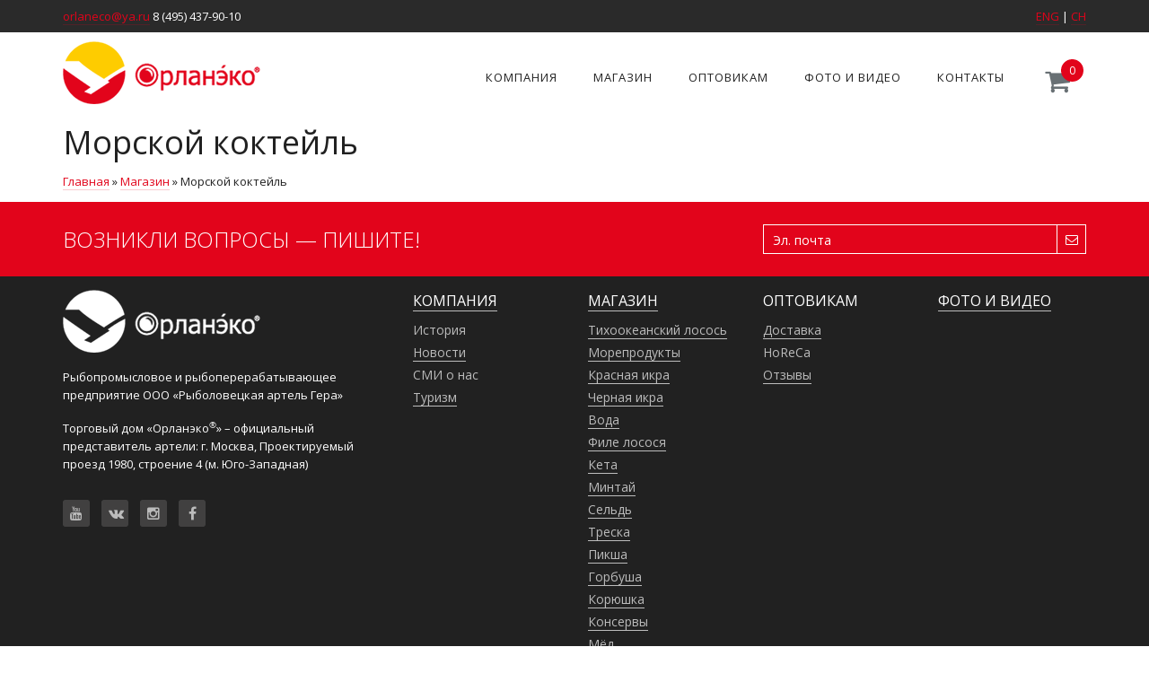

--- FILE ---
content_type: text/html; charset=utf-8
request_url: http://orlaneco.ru/products/morskoy-kokteyl
body_size: 32631
content:
<!DOCTYPE html>
<html xmlns="http://www.w3.org/1999/xhtml" xml:lang="ru" version="XHTML+RDFa 1.0" dir="ltr">

    <head profile="http://www.w3.org/1999/xhtml/vocab">
        <meta charset="utf-8" />
        <meta http-equiv="X-UA-Compatible" content="IE=edge" />
        <meta name="viewport" content="width=device-width, initial-scale=1" />
        <meta http-equiv="Content-Type" content="text/html; charset=utf-8" />
<link rel="shortcut icon" href="http://orlaneco.ru/sites/default/files/orlaneco.png" type="image/png" />
<meta name="description" content="Цена указана за 1 кг. Упаковка — полиэтиленовый пакет Срок хранения — 12 месяцев при tо -18оС" />
<meta name="generator" content="Drupal 7 (https://www.drupal.org)" />
<link rel="canonical" href="http://orlaneco.ru/products/morskoy-kokteyl" />
<link rel="shortlink" href="http://orlaneco.ru/node/325" />
        <title>Морской коктейль | orlaneco.ru</title>
        <script type="text/javascript" src="http://orlaneco.ru/sites/default/files/js/js_fIPsOUgKFz9vGYcx5v_xEzYCBO9VDAZhfEAQgXlyMzQ.js"></script>
<script type="text/javascript" src="http://orlaneco.ru/sites/default/files/js/js_MpKfe1sTh5JIVGCZ17DsAuT1rqAC38MLLlkjqjQ1X_k.js"></script>
<script type="text/javascript" src="http://orlaneco.ru/sites/default/files/js/js_qesnKx76DImJVevUFXF4mEPgYzoX-EpcsIbHW_q9NRA.js"></script>
<script type="text/javascript" src="http://orlaneco.ru/sites/default/files/js/js_RYKDY3RTxXEa1chtGznBpGzszWXBuNs_JQ9jHgemMJQ.js"></script>
<script type="text/javascript" src="http://orlaneco.ru/sites/default/files/js/js_OutZchGrHbjvrWWIQ_ZdbtzX5q2pklFP8c7dQtfCsTY.js"></script>
<script type="text/javascript">
<!--//--><![CDATA[//><!--
jQuery.extend(Drupal.settings, {"basePath":"\/","pathPrefix":"","ajaxPageState":{"theme":"mr","theme_token":"mvlqs806WMcrmUFnXiqK48idkbV48LGWj8cX5iDTnH8","jquery_version":"1.10","js":{"sites\/all\/libraries\/owlcarousel\/owl.carousel.min.js":1,"sites\/all\/libraries\/formstyler\/jquery.formstyler.min.js":1,"sites\/all\/libraries\/arcticmodal\/jquery.arcticmodal-0.3.min.js":1,"sites\/all\/libraries\/jquery.inputmask\/jquery.inputmask.min.js":1,"sites\/all\/libraries\/validation\/jquery.validate.min.js":1,"sites\/all\/libraries\/validation\/additional-methods.min.js":1,"sites\/all\/libraries\/validation\/messages_ru.min.js":1,"public:\/\/google_tag\/google_tag.script.js":1,"sites\/all\/modules\/jquery_update\/replace\/jquery\/1.10\/jquery.min.js":1,"misc\/jquery.once.js":1,"misc\/drupal.js":1,"sites\/all\/modules\/jquery_update\/replace\/ui\/ui\/minified\/jquery.ui.core.min.js":1,"sites\/all\/modules\/jquery_update\/replace\/ui\/ui\/minified\/jquery.ui.widget.min.js":1,"sites\/all\/modules\/jquery_update\/replace\/ui\/external\/jquery.cookie.js":1,"sites\/all\/modules\/jquery_update\/replace\/misc\/jquery.form.min.js":1,"sites\/all\/modules\/jquery_update\/replace\/ui\/ui\/minified\/jquery.ui.button.min.js":1,"sites\/all\/modules\/jquery_update\/replace\/ui\/ui\/minified\/jquery.ui.spinner.min.js":1,"misc\/ajax.js":1,"sites\/all\/modules\/jquery_update\/js\/jquery_update.js":1,"public:\/\/languages\/ru_0X9oHwASjR83ghwyEP2HLV-V540wFo58Z6Gkbdh_N_I.js":1,"sites\/all\/libraries\/colorbox\/jquery.colorbox-min.js":1,"sites\/all\/modules\/colorbox\/js\/colorbox.js":1,"misc\/progress.js":1,"sites\/all\/modules\/mr_sb\/js\/mr_sb.js":1,"sites\/all\/modules\/webform\/js\/webform.js":1,"sites\/all\/themes\/mr\/plugins\/jquery.parallax.js":1,"sites\/all\/themes\/mr\/plugins\/waypoints.min.js":1,"sites\/all\/themes\/mr\/plugins\/jquery.counterup.min.js":1,"sites\/all\/themes\/mr\/plugins\/masterslider\/js\/masterslider.js":1,"sites\/all\/themes\/mr\/js\/mro.ajax.js":1,"sites\/all\/themes\/mr\/js\/script.js":1},"css":{"misc\/ui\/jquery.ui.core.css":1,"misc\/ui\/jquery.ui.theme.css":1,"misc\/ui\/jquery.ui.button.css":1,"misc\/ui\/jquery.ui.spinner.css":1,"sites\/all\/libraries\/owlcarousel\/owl.carousel.css":1,"sites\/all\/libraries\/owlcarousel\/owl.transitions.css":1,"sites\/all\/libraries\/formstyler\/jquery.formstyler.css":1,"sites\/all\/libraries\/arcticmodal\/jquery.arcticmodal-0.3.css":1,"sites\/all\/libraries\/arcticmodal\/jquery.arcticmodal-0.3-simple.css":1,"sites\/all\/libraries\/font-awesome\/css\/font-awesome.min.css":1,"sites\/all\/modules\/date\/date_api\/date.css":1,"sites\/all\/modules\/date\/date_popup\/themes\/datepicker.1.7.css":1,"modules\/field\/theme\/field.css":1,"modules\/node\/node.css":1,"modules\/user\/user.css":1,"sites\/all\/modules\/views\/css\/views.css":1,"sites\/all\/modules\/ckeditor\/css\/ckeditor.css":1,"sites\/all\/modules\/ctools\/css\/ctools.css":1,"sites\/all\/modules\/mr_sb\/css\/style.css":1,"sites\/all\/modules\/webform\/css\/webform.css":1,"sites\/all\/themes\/mr\/plugins\/masterslider\/css\/masterslider.main.css":1,"sites\/all\/themes\/mr\/colorbox\/mr_colorbox.css":1,"sites\/all\/themes\/mr\/css\/style.less":1,"sites\/all\/themes\/mr\/ruble\/stylesheet.css":1,"sites\/all\/themes\/mr\/css\/animate.css":1}},"colorbox":{"transition":"elastic","speed":"350","opacity":"0.85","slideshow":false,"slideshowAuto":true,"slideshowSpeed":"2500","slideshowStart":"start slideshow","slideshowStop":"stop slideshow","current":"{current} \u0438\u0437 {total}","previous":"\u00ab Prev","next":"Next \u00bb","close":"Close","overlayClose":true,"maxWidth":"98%","maxHeight":"98%","initialWidth":"300","initialHeight":"250","fixed":true,"scrolling":true,"mobiledetect":true,"mobiledevicewidth":"480px"},"ajax":{"edit-add":{"callback":"mr_sb_basketfield_add_ajax","progress":{"type":"none"},"event":"mousedown","keypress":true,"prevent":"click","url":"\/system\/ajax","submit":{"_triggering_element_name":"op","_triggering_element_value":"\u041a\u0443\u043f\u0438\u0442\u044c"}},"edit-add--2":{"callback":"mr_sb_basketfield_add_ajax","progress":{"type":"none"},"event":"mousedown","keypress":true,"prevent":"click","url":"\/system\/ajax","submit":{"_triggering_element_name":"op","_triggering_element_value":"\u041a\u0443\u043f\u0438\u0442\u044c"}},"edit-webform-ajax-submit-53":{"callback":"webform_ajax_callback","wrapper":"webform-ajax-wrapper-53","progress":{"message":"","type":"throbber"},"event":"click","url":"\/system\/ajax","submit":{"_triggering_element_name":"op","_triggering_element_value":"\u041e\u0442\u043f\u0440\u0430\u0432\u0438\u0442\u044c"}},"edit-webform-ajax-submit-10":{"callback":"webform_ajax_callback","wrapper":"webform-ajax-wrapper-10","progress":{"message":"","type":"throbber"},"event":"click","url":"\/system\/ajax","submit":{"_triggering_element_name":"op","_triggering_element_value":"\u041e\u0442\u043f\u0440\u0430\u0432\u0438\u0442\u044c"}}},"urlIsAjaxTrusted":{"\/system\/ajax":true,"\/products\/morskoy-kokteyl":true}});
//--><!]]>
</script>
        <link  href="http://cdnjs.cloudflare.com/ajax/libs/fotorama/4.6.4/fotorama.css" rel="stylesheet">
        <script src="http://cdnjs.cloudflare.com/ajax/libs/fotorama/4.6.4/fotorama.js"></script>
        <script src="https://api-maps.yandex.ru/2.1/?lang=ru_RU" type="text/javascript"></script>
        <link type="text/css" rel="stylesheet" href="http://orlaneco.ru/sites/default/files/css/css_8uxA4ZSQB3k-mYH6b_DICaD0JOYk1NW1JvXlFUZOWPg.css" media="all" />
<link type="text/css" rel="stylesheet" href="http://orlaneco.ru/sites/default/files/css/css_9PPr3VH1_6u5XaxqqqBW_eiLD1HFlbAcsE21CrEd_ng.css" media="all" />
<link type="text/css" rel="stylesheet" href="http://orlaneco.ru/sites/default/files/css/css_rlVWyY8N-vvwXT9zeqFVN64SZp3tLIYLWgPQyV56HHQ.css" media="all" />
<link type="text/css" rel="stylesheet" href="http://orlaneco.ru/sites/default/files/css/css_CJ0MMVrPkXAow7uMjuuwJJoKWZyHwTiCgXCKcAm_SUY.css" media="all" />
        <!-- HTML5 shim and Respond.js for IE8 support of HTML5 elements and media queries -->
        <!-- WARNING: Respond.js doesn't work if you view the page via file:// -->
        <!--[if lt IE 9]>
          <script src="https://oss.maxcdn.com/html5shiv/3.7.2/html5shiv.min.js"></script>
          <script src="https://oss.maxcdn.com/respond/1.4.2/respond.min.js"></script>
        <![endif]-->
    </head>
    <body class="html not-front not-logged-in no-sidebars page-node page-node- page-node-325 node-type-product" >
        <!-- Google Tag Manager -->
            <script>(function(w,d,s,l,i){w[l]=w[l]||[];w[l].push({'gtm.start':
            new Date().getTime(),event:'gtm.js'});var f=d.getElementsByTagName(s)[0],
            j=d.createElement(s),dl=l!='dataLayer'?'&l='+l:'';j.async=true;j.src=
            'https://www.googletagmanager.com/gtm.js?id='+i+dl;f.parentNode.insertBefore(j,f);
            })(window,document,'script','dataLayer','GTM-WS86RF');</script>
        <!-- End Google Tag Manager -->
        <noscript aria-hidden="true"><iframe src="https://www.googletagmanager.com/ns.html?id=GTM-5BBRZDD" height="0" width="0" style="display:none;visibility:hidden" title="Google Tag Manager">Google Tag Manager</iframe></noscript>        <div class="oh">
    <div class="header-wrapper">
        <div class="topbar">
            <div class="container">
                <div class="clearfix">
                    <div class="pull-left"><a href="orlaneco@ya.ru">orlaneco@ya.ru</a> 8 (495) 437-90-10</div>
                    <div class="pull-right">
                        <a href="/eng">ENG</a> | <a href="/ch">CH</a>                    </div>
                </div>
            </div>
        </div>
        <div class="header">
            <div class="container">
                <div class="clearfix">
                    <div class="logo h1"><a href="/">orlaneco.ru</a></div>
                    <div class="cart-block shop-badge badge-icons pull-right" onclick="window.location = '/basket'">
                    <i class="fa fa-shopping-cart"></i>
                    <span class="badge">0</span>
                </div>                    <div class="main-menu-wrapper">
                                                    <ul class="menu"><li class="first expanded"><a href="/o-kompanii">Компания</a><ul class="menu"><li class="first leaf"><span title="" class="nolink">История</span></li>
<li class="leaf"><a href="/news" title="">Новости</a></li>
<li class="leaf"><span title="" class="nolink">СМИ о нас</span></li>
<li class="last collapsed"><a href="/turizm">Туризм</a></li>
</ul></li>
<li class="expanded"><a href="/shop" title="">Магазин</a><ul class="menu"><li class="first leaf"><a href="/tihookeanskiy-losos">Тихоокеанский лосось</a></li>
<li class="leaf"><a href="/moreprodukty" title="">Морепродукты</a></li>
<li class="leaf"><a href="/krasnaya-ikra">Красная икра</a></li>
<li class="leaf"><a href="/chernaya-ikra">Черная икра</a></li>
<li class="leaf"><a href="/voda-mineralnaya">Вода</a></li>
<li class="leaf"><a href="/file-lososya">Филе лосося</a></li>
<li class="leaf"><a href="/keta">Кета</a></li>
<li class="leaf"><a href="/mintay" title="">Минтай</a></li>
<li class="leaf"><a href="/seld">Сельдь</a></li>
<li class="leaf"><a href="/treska" title="">Треска</a></li>
<li class="leaf"><a href="/piksha" title="">Пикша</a></li>
<li class="leaf"><a href="/gorbusha">Горбуша</a></li>
<li class="leaf"><a href="/koryushka">Корюшка</a></li>
<li class="leaf"><a href="/konservy">Консервы</a></li>
<li class="leaf"><a href="/myod" title="">Мёд</a></li>
<li class="leaf"><a href="/goryachee-kopchenie" title="">Горячее копчение</a></li>
<li class="leaf"><a href="/holodnoe-kopchenie" title="">Холодное копчение</a></li>
<li class="leaf"><a href="/vyalenaya" title="">Вяленая</a></li>
<li class="leaf"><a href="/sushenaya" title="">Сушеная</a></li>
<li class="leaf"><a href="/solyonaya" title="">Солёная</a></li>
<li class="leaf"><a href="/shop" title="">Каталог</a></li>
<li class="last leaf"><span title="" class="nolink">Гарантии и преимущества</span></li>
</ul></li>
<li class="expanded"><span title="" class="nolink">Оптовикам</span><ul class="menu"><li class="first leaf"><a href="/dostavka">Доставка</a></li>
<li class="leaf"><span title="" class="nolink">HoReCa</span></li>
<li class="last leaf"><a href="/otzyvy">Отзывы</a></li>
</ul></li>
<li class="leaf"><a href="/media" title="">Фото и видео</a></li>
<li class="last leaf"><a href="/kontakty">Контакты</a></li>
</ul>                                            </div>
                </div>
            </div>
        </div>
    </div> <!--header-wrapper-end-->
    <div class="content-wrapper">
        <div class="container">
                            <h1>Морской коктейль</h1>
                                        <div class="breadcrumb"><a href="/">Главная</a>&nbsp;<span class="b-separator">»</span>&nbsp;<a href="/shop">Магазин</a>&nbsp;<span class="b-separator">»</span>&nbsp;Морской коктейль</div>                                      <div class="region region-content">
    <div id="block-system-main" class="block block-system">

            
    <div class="content">
        <div id="node-325" class="node node-product node-product clearfix">


        
    <div class="content">
        <div class="row">
            <div class="col-sm-6">
                <div class="np-image fotorama" data-nav="thumbs"><a href="http://orlaneco.ru/sites/default/files/styles/watermark/public/products/img_6237_2.jpg?itok=rgUMO-dA" title="Морской коктейль" class="colorbox" rel="gallery-node-325-2e4MV7zhXeU"><img src="http://orlaneco.ru/sites/default/files/styles/watermark/public/products/img_6237_2.jpg?itok=rgUMO-dA" width="3193" height="1963" alt="" title="" /></a></div>            </div>
            <div class="col-sm-6">
                                    <div class="np-cost">
                        215&nbsp;<span class="rub">Р</span>
                    </div>
                                <div class="np-basket">
                    <div class="field field-name-field-basket field-type-basket field-label-hidden"><div class="field-items"><div class="field-item even"><form class="basketfield-add-form basketfield-add-form-325" action="/products/morskoy-kokteyl" method="post" id="mr-sb-basketfield-add-form" accept-charset="UTF-8"><div><div class="form-item form-type-textfield form-item-count">
 <input class="count-wrapper form-text" type="text" id="edit-count" name="count" value="1" size="3" maxlength="128" />
</div>
<input type="submit" id="edit-add" name="op" value="Купить" class="form-submit" /><input type="hidden" name="form_build_id" value="form-kjF8Aa95OvzbJZ5TvVG2SJBDoeEX8daudJ1Uz3BMl3k" />
<input type="hidden" name="form_id" value="mr_sb_basketfield_add_form" />
</div></form></div></div></div>                </div>
                <div class="np-body">
                    <div class="field field-name-body field-type-text-with-summary field-label-hidden"><div class="field-items"><div class="field-item even"><p><span style="font-weight: 600;">Цена указана за 1 кг.</span></p>
<p>
<strong><span style="color:#c1001f;">Упаковка </span>—</strong> полиэтиленовый пакет</p>
<p><strong><span style="color:#c1001f;">Срок хранения </span>— </strong>12 месяцев при t<sup>о</sup> -18<sup>о</sup>С </p>
</div></div></div>                </div>
            </div>
        </div>
    </div>

    
</div>    </div>
</div>
<div id="block-views-products-related" class="block block-views">

                <div class="headline">
            <h3>Вас может так же заинтересовать</h3>
        </div>
        
    <div class="content">
        <div class="view view-products view-id-products view-display-id-related container view-dom-id-34799b0c9720480faf81519117d29dd1">
        
  
  
      <div class="view-content">
      <div class="row">
			<div class="col-md-3">
			<div class="product-item">
				  
  <div class="p-image">        <a href="/products/krasnaya-ikra-gorbushi-premium-bez-konservantov-200-g-gost"><img src="http://orlaneco.ru/sites/default/files/styles/16_9_watermark/public/products/img_4270_0.jpg?itok=yGc3EPFo" alt="Красная икра «Premium» без консервантов, 550 г. ГОСТ" title="Красная икра «Premium» без консервантов, 550 г. ГОСТ" /></a>  </div>  
          <h4 class="p-title"><a href="/products/krasnaya-ikra-gorbushi-premium-bez-konservantov-200-g-gost">Красная икра  горбуши «Premium» без консервантов, 200 г. ГОСТ</a></h4>    
          <div class="p-buy-wrapper">    
  <div class="p-cost">          </div>  
  <div class="p-buy">          </div>  
          </div>  			</div>
		</div>
			<div class="col-md-3">
			<div class="product-item">
				  
  <div class="p-image">        <a href="/products/narezka-malosolyonogo-file-tihookeanskogo-lososya-zamorozhennyy-produkt-200-g"><img src="http://orlaneco.ru/sites/default/files/styles/16_9_watermark/public/products/orlaneco_produkt_32_0.jpg?itok=VKofhFkf" alt="Нарезка малосолёного филе тихоокеанского лосося, замороженный продукт, 200 г" title="Нарезка малосолёного филе тихоокеанского лосося, замороженный продукт, 200 г" /></a>  </div>  
          <h4 class="p-title"><a href="/products/narezka-malosolyonogo-file-tihookeanskogo-lososya-zamorozhennyy-produkt-200-g">Нарезка малосолёного филе тихоокеанского лосося, замороженный продукт, 200 г</a></h4>    
          <div class="p-buy-wrapper">    
  <div class="p-cost">        315&nbsp;<span class="rub">Р</span>  </div>  
  <div class="p-buy">        <form class="basketfield-add-form basketfield-add-form-20" action="/products/morskoy-kokteyl" method="post" id="mr-sb-basketfield-add-form--2" accept-charset="UTF-8"><div><input type="submit" id="edit-add--2" name="op" value="Купить" class="form-submit" /><input type="hidden" name="form_build_id" value="form-FxnUV4iYBOss1d_CPJFL456RIBH4rbcaInLDq_45Fc8" />
<input type="hidden" name="form_id" value="mr_sb_basketfield_add_form" />
</div></form>  </div>  
          </div>  			</div>
		</div>
			<div class="col-md-3">
			<div class="product-item">
				  
  <div class="p-image">        <a href="/products/krasnaya-ikra-kety-premium-bez-konservantov-200-g-gost"><img src="http://orlaneco.ru/sites/default/files/styles/16_9_watermark/public/products/img_4416.jpg?itok=HvqHApUQ" alt="Красная икра «Premium» без консервантов, 200 г. ГОСТ" title="Красная икра «Premium» без консервантов, 200 г. ГОСТ" /></a>  </div>  
          <h4 class="p-title"><a href="/products/krasnaya-ikra-kety-premium-bez-konservantov-200-g-gost">Красная икра кеты «Premium» без консервантов, 200 г. ГОСТ</a></h4>    
          <div class="p-buy-wrapper">    
  <div class="p-cost">          </div>  
  <div class="p-buy">          </div>  
          </div>  			</div>
		</div>
			<div class="col-md-3">
			<div class="product-item">
				  
  <div class="p-image">        <a href="/products/krasnaya-ikra-kety-premium-bez-konservantov-90g-gost"><img src="http://orlaneco.ru/sites/default/files/styles/16_9_watermark/public/products/img_0407.jpg?itok=oaQkATvj" alt="Красная икра «Premium» без консервантов, 90 г. ГОСТ" title="Красная икра «Premium» без консервантов, 90 г. ГОСТ" /></a>  </div>  
          <h4 class="p-title"><a href="/products/krasnaya-ikra-kety-premium-bez-konservantov-90g-gost">Красная икра кеты «Premium» без консервантов, 90г. ГОСТ</a></h4>    
          <div class="p-buy-wrapper">    
  <div class="p-cost">          </div>  
  <div class="p-buy">          </div>  
          </div>  			</div>
		</div>
	</div>    </div>
  
  
  
  
  
  
</div>    </div>
</div>
  </div>
        </div>
    </div> <!--content-wrapper-end-->
</div>

<div class="footer-wrapper">
    <div class="mail-form">
                <div id="webform-ajax-wrapper-53"><form class="webform-client-form webform-client-form-53" enctype="multipart/form-data" action="/products/morskoy-kokteyl" method="post" id="webform-client-form-53" accept-charset="UTF-8"><div><div class="container">
    <div class="row">
        <div class="col-sm-8">
            <div  class="form-item webform-component webform-component-markup webform-component--before">
 <h4>Возникли вопросы — пишите!</h4>

</div>
        </div>
        <div class="col-sm-4">
            <div class="mail-item">
                <div  class="form-item webform-component webform-component-textfield webform-component--el-pochta">
  <label class="element-invisible" for="edit-submitted-el-pochta">Эл. почта <span class="form-required" title="Это поле обязательно для заполнения.">*</span></label>
 <input required="required" placeholder="Эл. почта" type="text" id="edit-submitted-el-pochta" name="submitted[el_pochta]" value="" size="60" maxlength="128" class="form-text required" />
</div>
                                <input type="hidden" name="details[sid]" />
<input type="hidden" name="details[page_num]" value="1" />
<input type="hidden" name="details[page_count]" value="1" />
<input type="hidden" name="details[finished]" value="0" />
<input type="hidden" name="form_build_id" value="form-EYCNr1O-pJr3wDAsIofQq-L8fl3Iv182p7JzFKFx1nE" />
<input type="hidden" name="form_id" value="webform_client_form_53" />
<input type="hidden" name="webform_ajax_wrapper_id" value="webform-ajax-wrapper-53" />
<div class="form-actions"><input class="webform-submit button-primary form-submit" type="submit" id="edit-webform-ajax-submit-53" name="op" value="Отправить" /></div>            </div>
        </div>
    </div>
</div>
</div></form></div>    </div>
    <div class="container">
        <div class="footer-menu-wrapper">
            <div class="row">
                <div class="col-md-4">
                    <div class="logo"></div>
                                        <p>Рыбопромысловое и рыбоперерабатывающее предприятие ООО «Рыболовецкая артель Гера»</p>

<p>Торговый дом «Орланэко<sup><em>®</em></sup>» – официальный представитель артели: г. Москва, Проектируемый проезд 1980, строение 4&nbsp;(м. Юго-Западная)</p>
                    <div class="socials">
                                                    <a class="s-item" href="https://www.youtube.com/channel/UC86UgJq0AwLUIGwSJ0jnuGw">
                                <i class="fa fa-youtube"></i>
                            </a>
                                                                            <a class="s-item" href="#">
                                <i class="fa fa-vk"></i>
                            </a>
                                                                            <a class="s-item" href="#">
                                <i class="fa fa-instagram"></i>
                            </a>
                                                                            <a class="s-item" href="#">
                                <i class="fa fa-facebook"></i>
                            </a>
                                            </div>
                </div>
                <div class="col-md-8">
                    <div class="row">
                        <div class="col-md-3">
                                                            <ul class="menu"><li class="first last expanded"><a href="/o-kompanii">Компания</a><ul class="menu"><li class="first leaf"><span title="" class="nolink">История</span></li>
<li class="leaf"><a href="/news" title="">Новости</a></li>
<li class="leaf"><span title="" class="nolink">СМИ о нас</span></li>
<li class="last collapsed"><a href="/turizm">Туризм</a></li>
</ul></li>
</ul>                                                    </div>
                        <div class="col-md-3">
                                                            <ul class="menu"><li class="first last expanded"><a href="/shop" title="">Магазин</a><ul class="menu"><li class="first leaf"><a href="/tihookeanskiy-losos">Тихоокеанский лосось</a></li>
<li class="leaf"><a href="/moreprodukty" title="">Морепродукты</a></li>
<li class="leaf"><a href="/krasnaya-ikra">Красная икра</a></li>
<li class="leaf"><a href="/chernaya-ikra">Черная икра</a></li>
<li class="leaf"><a href="/voda-mineralnaya">Вода</a></li>
<li class="leaf"><a href="/file-lososya">Филе лосося</a></li>
<li class="leaf"><a href="/keta">Кета</a></li>
<li class="leaf"><a href="/mintay" title="">Минтай</a></li>
<li class="leaf"><a href="/seld">Сельдь</a></li>
<li class="leaf"><a href="/treska" title="">Треска</a></li>
<li class="leaf"><a href="/piksha" title="">Пикша</a></li>
<li class="leaf"><a href="/gorbusha">Горбуша</a></li>
<li class="leaf"><a href="/koryushka">Корюшка</a></li>
<li class="leaf"><a href="/konservy">Консервы</a></li>
<li class="leaf"><a href="/myod" title="">Мёд</a></li>
<li class="leaf"><a href="/goryachee-kopchenie" title="">Горячее копчение</a></li>
<li class="leaf"><a href="/holodnoe-kopchenie" title="">Холодное копчение</a></li>
<li class="leaf"><a href="/vyalenaya" title="">Вяленая</a></li>
<li class="leaf"><a href="/sushenaya" title="">Сушеная</a></li>
<li class="leaf"><a href="/solyonaya" title="">Солёная</a></li>
<li class="leaf"><a href="/shop" title="">Каталог</a></li>
<li class="last leaf"><span title="" class="nolink">Гарантии и преимущества</span></li>
</ul></li>
</ul>                                                    </div>
                        <div class="col-md-3">
                                                            <ul class="menu"><li class="first last expanded"><span title="" class="nolink">Оптовикам</span><ul class="menu"><li class="first leaf"><a href="/dostavka">Доставка</a></li>
<li class="leaf"><span title="" class="nolink">HoReCa</span></li>
<li class="last leaf"><a href="/otzyvy">Отзывы</a></li>
</ul></li>
</ul>                                                    </div>
                        <div class="col-md-3">
                                                            <ul class="menu"><li class="first last leaf"><a href="/media" title="">Фото и видео</a></li>
</ul>                                                    </div>
                    </div>
                    <div>&nbsp;</div>
                    <div class="row">
                        <div class="col-md-3">
                                                            <ul class="menu"><li class="first last leaf"><a href="/kontakty">Контакты</a></li>
</ul>                                                    </div>
                        <div class="col-md-3">
                                                    </div>
                    </div>
                </div>
            </div>
        </div>
    </div>
    <div class="bottombar">
        <div class="container">
            <div class="clearfix">
                <div class="pull-left">
                    &copy; 1999 Группа компаний «Рыболовецкая артель Гера»
                                            <div class="bottom-menu-wrapper">
                            <ul class="menu"><li class="first leaf"><span title="" class="nolink">Обратная связь</span></li>
<li class="leaf"><span title="" class="nolink">Оплата</span></li>
<li class="leaf"><span title="" class="nolink">Доставка</span></li>
<li class="leaf"><span title="" class="nolink">Карта сайта</span></li>
<li class="last leaf"><span title="" class="nolink">Соглашение</span></li>
</ul>                        </div>
                                    </div>
                <div class="pull-right">Создано <a href="http://amureco.ru/">Amureco</a></div>
            </div>
        </div>
    </div>
</div> <!--footer-wrapper-end-->

<div style="display: none;">
    <div class="box-modal" id="callback">
        <div class="box-modal_close arcticmodal-close">закрыть</div>
                <h3 class="box-modal-title">Оставить заявку</h3>
        <div id="webform-ajax-wrapper-10"><form class="webform-client-form webform-client-form-10" enctype="multipart/form-data" action="/products/morskoy-kokteyl" method="post" id="webform-client-form-10" accept-charset="UTF-8"><div><div  class="form-item webform-component webform-component-textfield webform-component--imya">
  <label class="element-invisible" for="edit-submitted-imya">Имя <span class="form-required" title="Это поле обязательно для заполнения.">*</span></label>
 <input required="required" placeholder="Имя" type="text" id="edit-submitted-imya" name="submitted[imya]" value="" size="60" maxlength="128" class="form-text required" />
</div>
<div  class="form-item webform-component webform-component-textfield webform-component--telefon">
  <label class="element-invisible" for="edit-submitted-telefon">Телефон <span class="form-required" title="Это поле обязательно для заполнения.">*</span></label>
 <input required="required" placeholder="Телефон" type="text" id="edit-submitted-telefon" name="submitted[telefon]" value="" size="60" maxlength="128" class="form-text required" />
</div>
<input type="hidden" name="details[sid]" />
<input type="hidden" name="details[page_num]" value="1" />
<input type="hidden" name="details[page_count]" value="1" />
<input type="hidden" name="details[finished]" value="0" />
<input type="hidden" name="form_build_id" value="form-i0-ZRFvdTKaHrxKl9rCLfDh0gxrKcUnJCNqgyEyZ6mg" />
<input type="hidden" name="form_id" value="webform_client_form_10" />
<input type="hidden" name="webform_ajax_wrapper_id" value="webform-ajax-wrapper-10" />
<div class="form-actions"><input class="webform-submit button-primary form-submit" type="submit" id="edit-webform-ajax-submit-10" name="op" value="Отправить" /></div></div></form></div>    </div>
</div>        <script type="text/javascript" src="http://orlaneco.ru/sites/default/files/js/js_9j3UVgY2-wz6e_m5kZEFc7qXJvgm3oCtTJ_P119ZCWM.js"></script>
        <link rel="stylesheet" href="//cdn.callbackhunter.com/widget2/tracker.css">
        <script type="text/javascript"
                src="//cdn.callbackhunter.com/widget2/tracker.js" charset="UTF-8"></script >
        <script type="text/javascript">var hunter_code="0099b84626059486b49d7350cbbe7aa4";</script>

        <!-- Yandex.Metrika counter --> <script type="text/javascript"> (function (d, w, c) { (w[c] = w[c] || []).push(function() { try { w.yaCounter37767265 = new Ya.Metrika({ id:37767265, clickmap:true, trackLinks:true, accurateTrackBounce:true, webvisor:true, ecommerce:"dataLayer" }); } catch(e) { } }); var n = d.getElementsByTagName("script")[0], s = d.createElement("script"), f = function () { n.parentNode.insertBefore(s, n); }; s.type = "text/javascript"; s.async = true; s.src = "https://mc.yandex.ru/metrika/watch.js"; if (w.opera == "[object Opera]") { d.addEventListener("DOMContentLoaded", f, false); } else { f(); } })(document, window, "yandex_metrika_callbacks"); </script> <noscript><div><img src="https://mc.yandex.ru/watch/37767265" style="position:absolute; left:-9999px;" alt="" /></div></noscript> <!-- /Yandex.Metrika counter -->
    
    <script>
        (function(w,d,u){
                var s=d.createElement('script');s.async=true;s.src=u+'?'+(Date.now()/60000|0);
                var h=d.getElementsByTagName('script')[0];h.parentNode.insertBefore(s,h);
        })(window,document,'https://cdn.bitrix24.ru/b12012296/crm/site_button/loader_2_dt9i2p.js');
    </script>
    
    </body>
</html>


--- FILE ---
content_type: text/css
request_url: http://orlaneco.ru/sites/default/files/css/css_rlVWyY8N-vvwXT9zeqFVN64SZp3tLIYLWgPQyV56HHQ.css
body_size: 8242
content:
.ctools-locked{color:red;border:1px solid red;padding:1em;}.ctools-owns-lock{background:#FFFFDD none repeat scroll 0 0;border:1px solid #F0C020;padding:1em;}a.ctools-ajaxing,input.ctools-ajaxing,button.ctools-ajaxing,select.ctools-ajaxing{padding-right:18px !important;background:url(/sites/all/modules/ctools/images/status-active.gif) right center no-repeat;}div.ctools-ajaxing{float:left;width:18px;background:url(/sites/all/modules/ctools/images/status-active.gif) center center no-repeat;}
.basketfield-add-form{margin-bottom:1em;}.basketfield-add-form .form-item{margin:0;}.basketfield-add-form .count-wrapper{text-align:center;}.basketfield-add-form .form-item-count{display:inline-block;text-align:center;}.ui-spinner{display:inline-block;padding:0;border:0;margin-right:1em;border-radius:0;padding:0 30px;position:relative;background:none;}.ui-spinner .ui-spinner-input{margin:0;border-radius:0;width:auto;}.ui-spinner .ui-spinner-button{position:absolute;width:30px;height:100%;background:none;border:0;cursor:pointer;}.ui-spinner .ui-spinner-button .ui-button-text{padding:0;display:block;width:100%;height:100%;}.ui-spinner .ui-spinner-button.ui-spinner-up{right:0;}.ui-spinner .ui-spinner-button.ui-spinner-down{left:0;}.ui-spinner .ui-spinner-button.ui-spinner-down:before,.ui-spinner .ui-spinner-button.ui-spinner-up:before{content:'';display:inline-block;height:100%;vertical-align:middle;}.basketfield-add-form .inbasket-info{margin-left:1em;}.basketfield-add-form .bf-delete-icon{margin-left:0.5em;background:none;display:inline-block;width:29px;height:29px;border:0;text-indent:40px;color:transparent;overflow:hidden;opacity:0.5;padding:0;background-image:url('[data-uri]');background-size:contain;}.basketfield-add-form .bf-delete-icon:hover{background:none;background-image:url('[data-uri]');background-size:contain;opacity:1;}
input.webform-calendar{display:none;padding:3px;vertical-align:top;}html.js input.webform-calendar{display:inline;}.webform-container-inline label{display:inline;margin-right:1em;}.webform-container-inline div,.webform-container-inline div.form-item{display:inline;}.webform-container-inline div.description{display:block;}.webform-container-inline div.messages{display:block;float:left;}.webform-container-inline div.ajax-progress-bar div{display:inherit;}.webform-container-inline.webform-component-textarea label{vertical-align:top;}.webform-container-inline.webform-component-textarea .form-textarea-wrapper{display:inline-block;}.webform-component-textarea .grippie{display:block;}.webform-progressbar{width:90%;margin:0 auto;text-align:center;}.webform-progressbar-inner{height:1em;background-color:#74C421;height:3px;}.webform-progressbar-outer{position:relative;border:1px solid #356900;width:100%;height:3px;margin:0.35em -1px 2em;background-color:white;}.webform-progressbar-page{position:absolute;width:7px;height:7px;margin:-6px -4px;border:1px solid #356900;background-color:white;border-radius:5px;}.webform-progressbar-page.completed{background-color:#74C421;}.webform-progressbar-page.current{background-color:#74C421;}.webform-progressbar-page .webform-progressbar-page-number{display:none;}.webform-progressbar-page .webform-progressbar-page-label{position:relative;top:10px;margin:0 -10em;}


--- FILE ---
content_type: text/css
request_url: http://orlaneco.ru/sites/default/files/css/css_CJ0MMVrPkXAow7uMjuuwJJoKWZyHwTiCgXCKcAm_SUY.css
body_size: 169901
content:
@import url(https://fonts.googleapis.com/css?family=Open+Sans:400,600,300,700,800,400italic,300italic&subset=latin,cyrillic);.master-slider{position:relative;visibility:hidden;-moz-transform:translate3d(0,0,0);}.master-slider a{-webkit-transition:none;transition:none;}.ms-ie img{border:none;}.ms-ie8 *{opacity:inherit;-webkit-filter:inherit;filter:inherit;}.ms-ie7{zoom:1;}.ms-moz .ms-slide-bgcont>img{-webkit-transform:translateX(0px);-ms-transform:translateX(0px);transform:translateX(0px);}.wpb_row .master-slider-parent *,.master-slider-parent *{box-sizing:content-box;}.master-slider-parent{margin-left:auto;margin-right:auto;}.ms-layout-partialview .ms-view{overflow:visible;background-color:transparent;}.ms-layout-partialview .ms-container{overflow:hidden;}.master-slider.before-init{}.master-slider img,.ms-slide-bgvideocont video{max-width:none;}.master-slider.ms-fullheight{height:100%;}.ms-slide-auto-height{display:table;}.ms-loading-container{position:absolute;width:100%;top:0;}.ms-loading-container .ms-loading,.ms-slide .ms-slide-loading{width:36px;height:36px;background:url(/sites/all/themes/mr/plugins/masterslider/css/common/loading-2.gif) no-repeat center white;border-radius:60px;box-shadow:0px 0px 3px rgba(0,0,0,0.2);position:absolute;left:50%;top:50%;margin:-18px;opacity:0.9;}.ms-def-cursor{cursor:auto !important;}.ms-grab-cursor{cursor:url(/sites/all/themes/mr/plugins/masterslider/css/common/grab.png),move;}.ms-grabbing-cursor{cursor:url(/sites/all/themes/mr/plugins/masterslider/css/common/grabbing.png),move;}.ms-ie .ms-grab-cursor{cursor:move;}.ms-ie .ms-grabbing-cursor{cursor:move;}.ms-view{margin:0px auto;overflow:hidden;position:relative;-webkit-perspective:2000px;-ms-perspective:2000px;perspective:2000px;}.ms-view .ms-slide-container{position:relative;}.ms-slide{position:absolute;height:100%;-webkit-transform:translateZ(0px);-ms-transform:translateZ(0px);transform:translateZ(0px);}.ms-wk .ms-slide{-webkit-transform-style:preserve-3d;transform-style:preserve-3d;}.ms-slide.selected{}.ms-slide .ms-slide-bgcont,.ms-slide .ms-slide-bgvideocont{position:absolute;overflow:hidden;width:100%;}.ms-slide .ms-slide-link{display:block;width:100%;height:100%;position:absolute;top:0;z-index:110;}.ms-ie .ms-slide-link{background:url("[data-uri]‌​AA7") 0 0 repeat;}.ms-slide .ms-slide-bgvideocont{z-index:105;height:100%;}.ms-wk .ms-slide .ms-slide-bgvideocont,.ms-wk .ms-slide-bgvideocont>video{-webkit-transform:translateZ(0.3px);transform:translateZ(0.3px);}.ms-slide .ms-slide-bgvideo{position:absolute;top:0px;}.ms-inner-controls-cont,.ms-container{position:relative;margin:0 auto;}.ms-slide .ms-slide-bgcont img,.ms-container,.ms-inner-controls-cont{-webkit-user-select:none;-moz-user-select:none;-ms-user-select:none;user-select:none;}.ms-slide .ms-layer{position:absolute;}.ms-slide .ms-slide-layers{position:absolute;overflow:hidden;width:100%;height:100%;z-index:109;top:0px;}.ms-slide .ms-slide-video{position:absolute;top:0;z-index:111;background:black;padding:0;margin:0;border:none;}.ms-slide .ms-pattern{background-attachment:scroll;width:100%;height:100%;z-index:108;position:absolute;top:0;}.ms-wk .ms-pattern{-webkit-transform:translateZ(0.4px);transform:translateZ(0.4px);}.ms-parallax-layer{width:100%;position:absolute;top:0;}.ms-scroll-parallax-cont{position:absolute;top:0;width:100%;height:100%;}.ms-wk .ms-scroll-parallax-cont{-webkit-transform:translateZ(0.4px);transform:translateZ(0.4px);}.ms-scroll-parallax .ms-sl-selected .ms-scroll-parallax-cont,.ms-scroll-parallax .ms-sl-selected .ms-slide-bgcont{}.ms-scroll-parallax .ms-slide-bgcont{}.ms-action-layer{cursor:pointer;}.ms-btn-container{position:absolute;}.ms-btn{text-decoration:none;display:inline-block;color:black;position:relative;padding:8px 15px;cursor:pointer;white-space:nowrap;}.ms-default-btn{background:#0074A2;border-radius:5px;color:#FFF;}.ms-default-btn:hover{background-color:#0098D5;}.ms-default-btn:active{top:1px;}.ms-layer.video-box{background:black;}.ms-layer.video-box iframe{padding:0;margin:0;border:none;position:absolute;z-index:110;}.ms-btn-s{padding:14px 17px;font-size:80%;line-height:0;}.ms-btn-m{padding:12px 40px;}.ms-btn-n{padding:8px 25px;font-size:95%;}.ms-btn-l{padding:17px 50px;font-size:120%;}.ms-btn-box{}.ms-btn-round{border-radius:5px;}.ms-btn-circle{border-radius:100px;}.ms-btn-outline-box{}.ms-btn-outline-round{border-radius:5px;}.ms-btn-outline-circle{border-radius:100px;}.ms-slide .ms-slide-vpbtn,.ms-slide .ms-video-btn{position:absolute;cursor:pointer;z-index:110;}.ms-slide .ms-slide-vcbtn{position:absolute;cursor:pointer;z-index:113;}.ms-slide-vcbtn-mobile{position:relative;bottom:0;left:0;width:100%;height:28px;background-color:black;color:white;text-align:center;cursor:pointer;z-index:113;}.ms-slide-vcbtn-mobile .ms-vcbtn-txt{text-transform:uppercase;font-family:sans-serif;font-size:0.75em;display:inline-block;background:url(/sites/all/themes/mr/plugins/masterslider/css/common/video-close-btn.png) no-repeat 0px 3px;padding-left:15px;height:15px;color:#DBDBDB;margin-top:7px;}.ms-wk .ms-slide .ms-slide-vcbtn,.ms-wk .ms-slide .ms-slide-layers,.ms-wk .ms-slide .ms-slide-vpbtn,.ms-wk .ms-slide .ms-slide-video,.ms-wk .ms-slide-link{-webkit-transform:translateZ(0.44px);transform:translateZ(0.44px);}.ms-video-img{position:absolute;width:100%;height:100%;top:0;left:0;}.ms-mask-frame{overflow:hidden;position:absolute;float:left;}.ms-thumb-list{overflow:hidden;position:absolute;}.ms-thumb-list.ms-dir-h{width:100%;}.ms-thumb-list.ms-dir-v{height:100%;top:0;}.ms-thumbs-cont{position:relative;}.ms-thumb-frame img{width:100%;height:auto;}.ms-thumb-frame{cursor:pointer;float:left;overflow:hidden;opacity:0.5;-webkit-transition:opacity 300ms;transition:opacity 300ms;}.ms-thumb-frame-selected{opacity:1;}.ms-tabs .ms-thumb-frame{background-color:#F6f6f6;text-shadow:0 1px 1px white;color:#222;border:solid 1px white;border-width:0 1px 1px 0;overflow:visible;position:relative;opacity:1;-webkit-transition:all 300ms ease-out;transition:all 300ms ease-out;}.ms-tabs.ms-dir-h .ms-thumb-frame{margin-top:12px;}.ms-tabs.ms-dir-v .ms-thumb-frame{margin-left:12px;}.ms-tabs.ms-dir-v.ms-align-left .ms-thumb-frame{margin-left:0px;}.ms-tabs.ms-dir-h.ms-align-top{z-index:140;}.ms-tabs.ms-dir-h.ms-align-top  .ms-thumb-frame{margin-top:-12px;}.ms-tabs .ms-thumb{padding:20px 20px;}.ms-tabs .ms-thumb-frame-selected{opacity:1;background:#EDEDED;}.ms-tabs .ms-thumb-frame .ms-thumb-ol{position:absolute;opacity:0;-webkit-transition:all 300ms ease-out;transition:all 300ms ease-out;}.ms-tabs.ms-dir-h .ms-thumb-frame .ms-thumb-ol{top:0px;left:50%;margin-left:-12px;border-bottom:solid 12px #F6f6f6;border-left:solid 12px transparent;border-right:solid 12px transparent;}.ms-tabs.ms-dir-h.ms-align-bottom .ms-thumb-frame-selected .ms-thumb-ol{opacity:1;top:-12px;border-bottom-color:#EDEDED;}.ms-tabs.ms-dir-h.ms-align-top .ms-thumb-frame .ms-thumb-ol{bottom:0px;top:auto;border-bottom:0px;border-top:solid 12px #F6f6f6;}.ms-tabs.ms-dir-h.ms-align-top .ms-thumb-frame-selected .ms-thumb-ol{opacity:1;bottom:-12px;border-top-color:#EDEDED;}.ms-tabs.ms-dir-v .ms-thumb-frame .ms-thumb-ol{top:50%;left:0;margin-top:-12px;border-right:solid 12px #EDEDED;border-top:solid 12px transparent;border-bottom:solid 12px transparent;}.ms-tabs.ms-dir-v.ms-align-right .ms-thumb-frame-selected .ms-thumb-ol{opacity:1;left:-12px;border-right-color:#EDEDED;}.ms-tabs.ms-dir-v.ms-align-left .ms-thumb-frame .ms-thumb-ol{left:auto;right:0;border-right:0;border-left:solid 12px #EDEDED;}.ms-tabs.ms-dir-v.ms-align-left .ms-thumb-frame-selected .ms-thumb-ol{opacity:1;right:-12px;border-left-color:#EDEDED;}.ms-thumb-alt{text-align:center;margin:5px;font-size:14px;font-weight:600;}.ms-bullet{cursor:pointer;float:left;}.ms-bullets.ms-dir-h{position:absolute;bottom:20px;right:50%;width:100px;}.ms-bullets.ms-dir-v{position:absolute;top:50%;}.ms-bullets.ms-dir-v .ms-bullet{float:none;}.ms-bullets.ms-dir-h .ms-bullets-count{position:relative;right:-50%;}.ms-sbar{position:absolute;}.ms-sbar.ms-dir-h{left:10px;right:10px;top:5px}.ms-sbar.ms-dir-v{top:10px;bottom:10px;right:5px}.ms-sbar .ms-bar{height:4px;background:#333;border-radius:4px;}.ms-sbar.ms-dir-v .ms-bar{width:4px;}.ms-sbar .ms-bar{position:relative;-webkit-transition:opacity 300ms;transition:opacity 300ms;}.ms-timerbar{width:100%;bottom:0px;position:absolute;}.ms-ctimer{position:absolute;top:30px;left:30px;cursor:pointer;}.ms-ctimer-bullet{}.ms-time-bar{-webkit-transition:width 120ms linear;transition:width 120ms linear;}.ms-ie7 .ms-tooltip-arrow{height:0px;}.ms-slide-info{position:absolute;}.ms-slide-info.ms-dir-v{top:0;}.ms-slide-info.ms-dir-h{width:100%;}@keyframes point-anim{0%{transform:scale(0.5);-webkit-transform:scale(0.5);-moz-transform:scale(0.5);-o-transform:scale(0.5);-ms-transform:scale(0.5);opacity:1;}100%{transform:scale(0.5);-webkit-transform:scale(0.5);-moz-transform:scale(1.5);-o-transform:scale(1.5);-ms-transform:scale(1.5);opacity:0;}}@-webkit-keyframes point-anim{0%{-webkit-transform:scale(0.5);opacity:1;}100%{-webkit-transform:scale(1.5);opacity:0;}}.ms-android .ms-tooltip-point .ms-point-border{animation:none;-moz-animation:none;-webkit-animation:none;-o-animation:none;}.ms-pattern.ms-patt-1{background-image:url([data-uri]);}.ms-pattern.ms-patt-2{background-image:url([data-uri]);}.ms-pattern.ms-patt-3{background-image:url([data-uri]);}.ms-pattern.ms-patt-4{background-image:url([data-uri]);}.ms-pattern.ms-patt-5{background-image:url([data-uri]);}.ms-pattern.ms-patt-6{background-image:url([data-uri]);}.ms-pattern.ms-patt-7{background-image:url([data-uri]);}.ms-pattern.ms-patt-8{background-image:url([data-uri]);}.ms-pattern.ms-patt-9{background-image:url([data-uri]);}.ms-pattern.ms-patt-10{background-image:url([data-uri]);}.ms-pattern.ms-patt-11{background-image:url([data-uri]);}.ms-pattern.ms-patt-12{background-image:url([data-uri]);}.ms-pattern.ms-patt-13{background-image:url([data-uri]);}.ms-pattern.ms-patt-14{background-image:url([data-uri]);}.ms-pattern.ms-patt-15{background-image:url([data-uri]);}.ms-pattern.ms-patt-16{background-image:url([data-uri]);}.ms-pattern.ms-patt-17{background-image:url([data-uri]);}.ms-pattern.ms-patt-18{background-image:url([data-uri]);}.ms-pattern.ms-patt-19{background-image:url([data-uri]);}.ms-pattern.ms-patt-20{background-image:url([data-uri]);}.ms-pattern.ms-patt-21{background-image:url([data-uri]);}.ms-pattern.ms-patt-22{background-image:url([data-uri]);}.ms-pattern.ms-patt-23{background-image:url([data-uri]);}.ms-pattern.ms-patt-24{background-image:url([data-uri]);}.ms-pattern.ms-patt-25{background-image:url([data-uri]);}.ms-pattern.ms-patt-26{background-image:url([data-uri]);}.ms-pattern.ms-patt-27{background-image:url([data-uri]);}.ms-pattern.ms-patt-28{background-image:url([data-uri]);}.ms-pattern.ms-patt-29{background-image:url([data-uri]);}.ms-pattern.ms-patt-30{background-image:url([data-uri]);}.ms-skin-default .ms-slide .ms-slide-vpbtn,.ms-skin-default .ms-video-btn{width:50px;height:51px;background:url(/sites/all/themes/mr/plugins/masterslider/css/skins/light-skin-1.png) no-repeat -14px -150px;top:50%;left:50%;margin:-25px 0 0 -25px;}.ms-skin-default .ms-slide .ms-slide-vcbtn{width:30px;height:30px;background:url(/sites/all/themes/mr/plugins/masterslider/css/skins/light-skin-1.png) no-repeat -24px -28px;top:18px;right:30px;}.ms-skin-default .ms-nav-next,.ms-skin-default .ms-nav-prev{width:30px;background:url(/sites/all/themes/mr/plugins/masterslider/css/skins/light-skin-1.png);background-position:-89px -26px;height:40px;cursor:pointer;top:50%;left:30px;margin-top:-20px;position:absolute;z-index:110;}.ms-skin-default .ms-nav-next{right:30px;left:auto;background-position:-89px -103px;}.ms-skin-default .ms-bullet{width:10px;height:10px;background:url(/sites/all/themes/mr/plugins/masterslider/css/skins/light-skin-1.png) no-repeat;margin:4px;background-position:-34px -117px;}.ms-skin-default .ms-bullet-selected{background-position:-34px -84px;}.ms-skin-default .ms-tooltip{position:absolute;z-index:210;cursor:auto;}.ms-skin-default .ms-tooltip-top .ms-tooltip-arrow,.ms-skin-default .ms-tooltip-bottom .ms-tooltip-arrow{border-left:solid 10px transparent;border-right:solid 10px transparent;position:absolute;left:50%;margin-left:-10px;}.ms-skin-default .ms-tooltip-top .ms-tooltip-arrow{border-top:solid 10px;border-top-color:silver;border-top-color:rgba(240,240,240,0.88);bottom:-10px;}.ms-skin-default .ms-tooltip-bottom .ms-tooltip-arrow{border-bottom:solid 10px;border-bottom-color:silver;border-bottom-color:rgba(240,240,240,0.88);top:-10px;}.ms-skin-default .ms-tooltip-right .ms-tooltip-arrow,.ms-skin-default .ms-tooltip-left .ms-tooltip-arrow{border-top:solid 10px transparent;border-bottom:solid 10px transparent;position:absolute;top:50%;margin-top:-10px;}.ms-skin-default .ms-tooltip-right .ms-tooltip-arrow{border-right:solid 10px;border-right-color:silver;border-right-color:rgba(240,240,240,0.88);left:-10px;}.ms-skin-default .ms-tooltip-left .ms-tooltip-arrow{border-left:solid 10px;border-left-color:silver;border-left-color:rgba(240,240,240,0.88);right:-10px;}.ms-skin-default .ms-tooltip-point{cursor:pointer;}.ms-skin-default .ms-tooltip-point .ms-point-center{width:12px;height:12px;border-radius:15px;border:solid 2px #BBB;background:white;margin:-8px 0 0 -8px;position:absolute;z-index:105;}.ms-skin-default .ms-tooltip-point .ms-point-border{width:22px;height:22px;background:black;background:rgba(0,0,0,0.36);margin:-11px 0 0 -11px;position:absolute;border-radius:15px;animation:point-anim 1.5s infinite;-moz-animation:point-anim 1.5s infinite;-webkit-animation:point-anim 1.5s infinite;-o-animation:point-anim 1.5s infinite;}.ms-skin-default .ms-tooltip{max-width:200px;}.ms-skin-default .ms-tooltip-cont{padding:10px;background:silver;background:rgba(240,240,240,0.88);text-shadow:0 1px 0px white;margin-left:-1px;}@media 
only screen and (-webkit-min-device-pixel-ratio:2),only screen and (min--moz-device-pixel-ratio:2),only screen and (-o-min-device-pixel-ratio:2/1),only screen and (min-device-pixel-ratio:2),only screen and (min-resolution:192dpi),only screen and (min-resolution:2dppx){.ms-skin-default .ms-slide .ms-slide-vpbtn,.ms-skin-default .ms-video-btn,.ms-skin-default .ms-slide .ms-slide-vcbtn,.ms-skin-default .ms-nav-next,.ms-skin-default .ms-nav-prev,.ms-skin-default .ms-bullet{background-image:url(/sites/all/themes/mr/plugins/masterslider/css/skins/light-skin-1-retina.png);background-size:152px 225px;}}.ms-skin-black-1 .ms-slide .ms-slide-vpbtn,.ms-skin-black-1 .ms-video-btn{width:54px;height:54px;background:url(/sites/all/themes/mr/plugins/masterslider/css/skins/black-skin-1.png) no-repeat -14px -150px;top:50%;left:50%;margin:-27px 0 0 -27px;}.ms-skin-black-1 .ms-slide .ms-slide-vcbtn{width:27px;height:26px;background:url(/sites/all/themes/mr/plugins/masterslider/css/skins/black-skin-1.png) no-repeat -24px -29px;top:30px;right:30px;}.ms-skin-black-1 .ms-nav-next,.ms-skin-black-1 .ms-nav-prev{width:53px;background:url(/sites/all/themes/mr/plugins/masterslider/css/skins/black-skin-1.png);background-position:-79px -19px;height:61px;cursor:pointer;top:50%;left:30px;margin-top:-26px;position:absolute;z-index:110;}.ms-skin-black-1 .ms-nav-next{right:30px;left:auto;background-position:-79px -97px;}.ms-skin-black-1 .ms-bullets.ms-dir-h{position:absolute;bottom:20px;right:50%;width:100px;}.ms-skin-black-1 .ms-bullets.ms-dir-h .ms-bullets-count{position:relative;right:-50%;}.ms-skin-black-1 .ms-bullet{width:9px;height:9px;background:white;margin:4px;border:solid 1px rgb(58,58,58);}.ms-skin-black-1 .ms-bullet-selected{background-color:black;}.ms-skin-black-1 .ms-tooltip{position:absolute;z-index:210;cursor:auto;}.ms-skin-black-1 .ms-tooltip-top .ms-tooltip-arrow,.ms-skin-black-1 .ms-tooltip-bottom .ms-tooltip-arrow{border-left:solid 10px transparent;border-right:solid 10px transparent;position:absolute;left:50%;margin-left:-10px;}.ms-skin-black-1 .ms-tooltip-top .ms-tooltip-arrow{border-top:solid 10px;border-top-color:white;border-top-color:rgba(0,0,0,0.8);bottom:-10px;}.ms-skin-black-1 .ms-tooltip-bottom .ms-tooltip-arrow{border-bottom:solid 10px;border-bottom-color:white;border-bottom-color:rgba(0,0,0,0.8);top:-10px;}.ms-skin-black-1 .ms-tooltip-right .ms-tooltip-arrow,.ms-skin-black-1 .ms-tooltip-left .ms-tooltip-arrow{border-top:solid 10px transparent;border-bottom:solid 10px transparent;position:absolute;top:50%;margin-top:-10px;}.ms-skin-black-1 .ms-tooltip-right .ms-tooltip-arrow{border-right:solid 10px;border-right-color:white;border-right-color:rgba(0,0,0,0.8);left:-10px;}.ms-skin-black-1 .ms-tooltip-left .ms-tooltip-arrow{border-left:solid 10px;border-left-color:black;border-left-color:rgba(0,0,0,0.8);right:-10px;}.ms-skin-black-1 .ms-tooltip-point{cursor:pointer;}.ms-skin-black-1 .ms-tooltip-point .ms-point-center{width:12px;height:12px;border-radius:15px;border:solid 2px #444444;background:black;margin:-8px 0 0 -8px;position:absolute;z-index:105;}.ms-skin-black-1 .ms-tooltip-point .ms-point-border{width:22px;height:22px;background:white;background:rgba(255,255,255,0.9);margin:-11px 0 0 -11px;position:absolute;border-radius:15px;animation:point-anim 1.5s infinite;-moz-animation:point-anim 1.5s infinite;-webkit-animation:point-anim 1.5s infinite;-o-animation:point-anim 1.5s infinite;}.ms-skin-black-1  .ms-tooltip{max-width:200px;}.ms-skin-black-1 .ms-tooltip-cont{padding:10px;background:black;background:rgba(0,0,0,0.8);text-shadow:0 1px 0px black;color:white;box-shadow:0px 1px 1px 0px rgba(0,0,0,0.04);}@media 
only screen and (-webkit-min-device-pixel-ratio:2),only screen and (min--moz-device-pixel-ratio:2),only screen and (-o-min-device-pixel-ratio:2/1),only screen and (min-device-pixel-ratio:2),only screen and (min-resolution:192dpi),only screen and (min-resolution:2dppx){.ms-skin-black-1 .ms-slide .ms-slide-vpbtn,.ms-skin-black-1 .ms-video-btn,.ms-skin-black-1 .ms-slide .ms-slide-vcbtn,.ms-skin-black-1 .ms-nav-next,.ms-skin-black-1 .ms-nav-prev{background-image:url(/sites/all/themes/mr/plugins/masterslider/css/skins/black-skin-1-retina.png);background-size:152px 225px;}}.ms-skin-black-2 .ms-slide .ms-slide-vpbtn,.ms-skin-black-2 .ms-video-btn{width:45px;height:45px;background:url(/sites/all/themes/mr/plugins/masterslider/css/skins/black-skin-2.png) black no-repeat -16px -103px;border:solid 3px rgb(255,255,255);border-color:rgba(255,255,255,0.4);-webkit-background-clip:padding-box;top:50%;left:50%;margin:-23px 0 0 -23px;}.ms-skin-black-2 .ms-slide .ms-slide-vpbtn:hover,.ms-skin-black-2 .ms-video-btn:hover{background-color:#3D3D3D;}.ms-skin-black-2 .ms-slide .ms-slide-vcbtn{width:25px;height:25px;background:url(/sites/all/themes/mr/plugins/masterslider/css/skins/black-skin-2.png) black no-repeat -27px -36px;border:solid 2px white;border-color:rgba(255,255,255,0.4);top:15px;right:15px;}.ms-skin-black-2.round-skin .ms-slide .ms-slide-vcbtn{border-radius:50px;}.ms-skin-black-2 .ms-nav-next,.ms-skin-black-2 .ms-nav-prev{position:absolute;cursor:pointer;z-index:110;width:45px;height:45px;background:url(/sites/all/themes/mr/plugins/masterslider/css/skins/black-skin-2.png) black;background-clip:padding-box;background-position:-88px -26px;border:solid 3px rgb(255,255,255);border-color:rgba(255,255,255,0.4);top:50%;left:30px;margin-top:-22px;}.ms-skin-black-2.round-skin .ms-nav-next,.ms-skin-black-2.round-skin .ms-nav-prev,.ms-skin-black-2.round-skin .ms-slide .ms-slide-vpbtn,.ms-skin-black-2.round-skin .ms-video-btn{border-radius:90px;}.ms-skin-black-2 .ms-nav-next:hover,.ms-skin-black-2 .ms-nav-prev:hover{background-color:#3d3d3d;}.ms-skin-black-2 .ms-nav-next{right:30px;left:auto;background-position:-86px -103px;}.ms-skin-black-2 .ms-bullets.ms-dir-h{position:absolute;bottom:20px;right:50%;width:100px;}.ms-skin-black-2 .ms-bullets.ms-dir-h .ms-bullets-count{position:relative;right:-50%;}.ms-skin-black-2 .ms-bullet{width:8px;height:8px;background:white;-webkit-background-clip:padding-box;-moz-background-clip:padding-box;-ms-background-clip:padding-box;border:solid 3px white;border-color:rgba(0,0,0,0.44);margin:4px;background-position:-34px -117px;}.ms-skin-black-2.round-skin .ms-bullet{border-radius:15px;}.ms-skin-black-2 .ms-bullet-selected{background-color:black;border-color:white;border-color:rgba(255,255,255,0.44);}.ms-skin-black-2 .ms-tooltip{position:absolute;z-index:210;cursor:auto;}.ms-skin-black-2 .ms-tooltip-top .ms-tooltip-arrow,.ms-skin-black-2 .ms-tooltip-bottom .ms-tooltip-arrow{border-left:solid 10px transparent;border-right:solid 10px transparent;position:absolute;left:50%;margin-left:-10px;}.ms-skin-black-2 .ms-tooltip-top .ms-tooltip-arrow{border-top:solid 10px;border-top-color:silver;border-top-color:rgba(240,240,240,0.88);bottom:-10px;}.ms-skin-black-2 .ms-tooltip-bottom .ms-tooltip-arrow{border-bottom:solid 10px;border-bottom-color:silver;border-bottom-color:rgba(240,240,240,0.88);top:-10px;}.ms-skin-black-2 .ms-tooltip-right .ms-tooltip-arrow,.ms-skin-black-2 .ms-tooltip-left .ms-tooltip-arrow{border-top:solid 10px transparent;border-bottom:solid 10px transparent;position:absolute;top:50%;margin-top:-10px;}.ms-skin-black-2 .ms-tooltip-right .ms-tooltip-arrow{border-right:solid 10px;border-right-color:silver;border-right-color:rgba(240,240,240,0.88);left:-10px;}.ms-skin-black-2 .ms-tooltip-left .ms-tooltip-arrow{border-left:solid 10px;border-left-color:silver;border-left-color:rgba(240,240,240,0.88);right:-10px;}.ms-skin-black-2 .ms-tooltip-point{cursor:pointer;}.ms-skin-black-2 .ms-tooltip-point .ms-point-center{width:12px;height:12px;border-radius:15px;border:solid 2px #BBB;background:white;margin:-8px 0 0 -8px;position:absolute;z-index:105;}.ms-skin-black-2 .ms-tooltip-point .ms-point-border{width:22px;height:22px;background:black;background:rgba(0,0,0,0.36);margin:-11px 0 0 -11px;position:absolute;border-radius:15px;animation:point-anim 1.5s infinite;-moz-animation:point-anim 1.5s infinite;-webkit-animation:point-anim 1.5s infinite;-o-animation:point-anim 1.5s infinite;}.ms-ie7.ms-skin-black-2 .ms-tooltip-point .ms-point-border,.ms-ie8.ms-skin-black-2 .ms-tooltip-point .ms-point-border{display:none;}.ms-skin-black-2  .ms-tooltip{max-width:200px;}.ms-skin-black-2 .ms-tooltip-cont{padding:10px;background:silver;background:rgba(240,240,240,0.88);text-shadow:0 1px 0px white;box-shadow:0px 1px 1px 0px rgba(0,0,0,0.04);}@media 
only screen and (-webkit-min-device-pixel-ratio:2),only screen and (min--moz-device-pixel-ratio:2),only screen and (-o-min-device-pixel-ratio:2/1),only screen and (min-device-pixel-ratio:2),only screen and (min-resolution:192dpi),only screen and (min-resolution:2dppx){.ms-skin-black-2 .ms-slide .ms-slide-vpbtn,.ms-skin-black-2 .ms-video-btn,.ms-skin-black-2 .ms-slide .ms-slide-vcbtn,.ms-skin-black-2 .ms-nav-next,.ms-skin-black-2 .ms-nav-prev{background-image:url(/sites/all/themes/mr/plugins/masterslider/css/skins/black-skin-2-retina.png);background-size:152px 225px;}}.ms-skin-light-2 .ms-slide .ms-slide-vpbtn,.ms-skin-light-2 .ms-video-btn{width:54px;height:54px;background:url(/sites/all/themes/mr/plugins/masterslider/css/skins/light-skin-2.png) no-repeat -14px -150px;top:50%;left:50%;margin:-27px 0 0 -27px;}.ms-skin-light-2 .ms-slide .ms-slide-vcbtn{width:27px;height:26px;background:url(/sites/all/themes/mr/plugins/masterslider/css/skins/light-skin-2.png) no-repeat -24px -29px;top:30px;right:30px;}.ms-skin-light-2 .ms-nav-next,.ms-skin-light-2 .ms-nav-prev{width:53px;background:url(/sites/all/themes/mr/plugins/masterslider/css/skins/light-skin-2.png);background-position:-79px -19px;height:61px;cursor:pointer;top:50%;left:30px;margin-top:-26px;position:absolute;z-index:110;}.ms-skin-light-2 .ms-nav-next{right:30px;left:auto;background-position:-79px -97px;}.ms-skin-light-2 .ms-bullets.ms-dir-h{position:absolute;bottom:20px;right:50%;width:100px;}.ms-skin-light-2 .ms-bullets.ms-dir-h .ms-bullets-count{position:relative;right:-50%;}.ms-skin-light-2 .ms-bullet{width:9px;height:9px;background:black;margin:4px;border:solid 1px rgb(58,58,58);}.ms-skin-light-2 .ms-bullet-selected{background-color:white;}.ms-skin-light-2 .ms-tooltip{position:absolute;z-index:210;cursor:auto;}.ms-skin-light-2 .ms-tooltip-top .ms-tooltip-arrow,.ms-skin-light-2 .ms-tooltip-bottom .ms-tooltip-arrow{border-left:solid 10px transparent;border-right:solid 10px transparent;position:absolute;left:50%;margin-left:-10px;}.ms-skin-light-2 .ms-tooltip-top .ms-tooltip-arrow{border-top:solid 10px;border-top-color:silver;border-top-color:rgba(240,240,240,0.88);bottom:-10px;}.ms-skin-light-2 .ms-tooltip-bottom .ms-tooltip-arrow{border-bottom:solid 10px;border-bottom-color:silver;border-bottom-color:rgba(240,240,240,0.88);top:-10px;}.ms-skin-light-2 .ms-tooltip-right .ms-tooltip-arrow,.ms-skin-light-2 .ms-tooltip-left .ms-tooltip-arrow{border-top:solid 10px transparent;border-bottom:solid 10px transparent;position:absolute;top:50%;margin-top:-10px;}.ms-skin-light-2 .ms-tooltip-right .ms-tooltip-arrow{border-right:solid 10px;border-right-color:silver;border-right-color:rgba(240,240,240,0.88);left:-10px;}.ms-skin-light-2 .ms-tooltip-left .ms-tooltip-arrow{border-left:solid 10px;border-left-color:silver;border-left-color:rgba(240,240,240,0.88);right:-10px;}.ms-skin-light-2 .ms-tooltip-point{cursor:pointer;}.ms-skin-light-2 .ms-tooltip-point .ms-point-center{width:12px;height:12px;border-radius:15px;border:solid 2px #BBB;background:white;margin:-8px 0 0 -8px;position:absolute;z-index:105;}.ms-skin-light-2 .ms-tooltip-point .ms-point-border{width:22px;height:22px;background:black;background:rgba(0,0,0,0.36);margin:-11px 0 0 -11px;position:absolute;border-radius:15px;animation:point-anim 1.5s infinite;-moz-animation:point-anim 1.5s infinite;-webkit-animation:point-anim 1.5s infinite;-o-animation:point-anim 1.5s infinite;}.ms-skin-light-2  .ms-tooltip{max-width:200px;}.ms-skin-light-2 .ms-tooltip-cont{padding:10px;background:silver;background:rgba(240,240,240,0.88);text-shadow:0 1px 0px white;box-shadow:0px 1px 1px 0px rgba(0,0,0,0.04);}@media 
only screen and (-webkit-min-device-pixel-ratio:2),only screen and (min--moz-device-pixel-ratio:2),only screen and (-o-min-device-pixel-ratio:2/1),only screen and (min-device-pixel-ratio:2),only screen and (min-resolution:192dpi),only screen and (min-resolution:2dppx){.ms-skin-light-2 .ms-slide .ms-slide-vpbtn,.ms-skin-light-2 .ms-video-btn,.ms-skin-light-2 .ms-slide .ms-slide-vcbtn,.ms-skin-light-2 .ms-nav-next,.ms-skin-light-2 .ms-nav-prev{background-image:url(/sites/all/themes/mr/plugins/masterslider/css/skins/light-skin-2-retina.png);background-size:152px 225px;}}.ms-skin-light-3 .ms-slide .ms-slide-vpbtn,.ms-skin-light-3 .ms-video-btn{width:50px;height:50px;background:url(/sites/all/themes/mr/plugins/masterslider/css/skins/light-skin-3.png) no-repeat -15px -149px;top:50%;left:50%;margin:-25px 0 0 -25px;}.ms-skin-light-3 .ms-slide .ms-slide-vcbtn{width:31px;height:29px;background:url(/sites/all/themes/mr/plugins/masterslider/css/skins/light-skin-3.png) no-repeat -26px -28px;top:30px;right:30px;}.ms-skin-light-3 .ms-nav-next,.ms-skin-light-3 .ms-nav-prev{width:50px;background:url(/sites/all/themes/mr/plugins/masterslider/css/skins/light-skin-3.png);background-position:-82px -22px;height:50px;cursor:pointer;top:50%;left:30px;margin-top:-25px;position:absolute;z-index:110;}.ms-skin-light-3 .ms-nav-next{right:30px;left:auto;background-position:-81px -99px;}.ms-skin-light-3 .ms-bullets.ms-dir-h{position:absolute;bottom:20px;right:50%;width:100px;}.ms-skin-light-3 .ms-bullets.ms-dir-h .ms-bullets-count{position:relative;right:-50%;}.ms-skin-light-3 .ms-bullet{width:16px;height:16px;background:url(/sites/all/themes/mr/plugins/masterslider/css/skins/light-skin-3.png) no-repeat;background-position:-31px -114px;margin:4px;}.ms-skin-light-3 .ms-bullet-selected{background-position:-31px -81px;}.ms-skin-light-3 .ms-tooltip{position:absolute;z-index:210;cursor:auto;}.ms-skin-light-3 .ms-tooltip-top .ms-tooltip-arrow,.ms-skin-light-3 .ms-tooltip-bottom .ms-tooltip-arrow{border-left:solid 10px transparent;border-right:solid 10px transparent;position:absolute;left:50%;margin-left:-10px;}.ms-skin-light-3 .ms-tooltip-top .ms-tooltip-arrow{border-top:solid 10px;border-top-color:silver;border-top-color:rgba(240,240,240,0.88);bottom:-10px;}.ms-skin-light-3 .ms-tooltip-bottom .ms-tooltip-arrow{border-bottom:solid 10px;border-bottom-color:silver;border-bottom-color:rgba(240,240,240,0.88);top:-10px;}.ms-skin-light-3 .ms-tooltip-right .ms-tooltip-arrow,.ms-skin-light-3 .ms-tooltip-left .ms-tooltip-arrow{border-top:solid 10px transparent;border-bottom:solid 10px transparent;position:absolute;top:50%;margin-top:-10px;}.ms-skin-light-3 .ms-tooltip-right .ms-tooltip-arrow{border-right:solid 10px;border-right-color:silver;border-right-color:rgba(240,240,240,0.88);left:-10px;}.ms-skin-light-3 .ms-tooltip-left .ms-tooltip-arrow{border-left:solid 10px;border-left-color:silver;border-left-color:rgba(240,240,240,0.88);right:-10px;}.ms-skin-light-3 .ms-tooltip-point{cursor:pointer;}.ms-skin-light-3 .ms-tooltip-point .ms-point-center{width:12px;height:12px;border-radius:15px;border:solid 2px #BBB;background:white;margin:-8px 0 0 -8px;position:absolute;z-index:105;}.ms-skin-light-3 .ms-tooltip-point .ms-point-border{width:22px;height:22px;background:black;background:rgba(0,0,0,0.36);margin:-11px 0 0 -11px;position:absolute;border-radius:15px;animation:point-anim 1.5s infinite;-moz-animation:point-anim 1.5s infinite;-webkit-animation:point-anim 1.5s infinite;-o-animation:point-anim 1.5s infinite;}.ms-skin-light-3  .ms-tooltip{max-width:200px;}.ms-skin-light-3 .ms-tooltip-cont{padding:10px;background:silver;background:rgba(240,240,240,0.88);text-shadow:0 1px 0px white;box-shadow:0px 1px 1px 0px rgba(0,0,0,0.04);}@media 
only screen and (-webkit-min-device-pixel-ratio:2),only screen and (min--moz-device-pixel-ratio:2),only screen and (-o-min-device-pixel-ratio:2/1),only screen and (min-device-pixel-ratio:2),only screen and (min-resolution:192dpi),only screen and (min-resolution:2dppx){.ms-skin-light-3 .ms-slide .ms-slide-vpbtn,.ms-skin-light-3 .ms-video-btn,.ms-skin-light-3 .ms-slide .ms-slide-vcbtn,.ms-skin-light-3 .ms-nav-next,.ms-skin-light-3 .ms-nav-prev,.ms-skin-light-3 .ms-bullet{background-image:url(/sites/all/themes/mr/plugins/masterslider/css/skins/light-skin-3-retina.png);background-size:152px 225px;}}.ms-skin-light-4 .ms-slide .ms-slide-vpbtn,.ms-skin-light-4 .ms-video-btn{width:54px;height:54px;background:url(/sites/all/themes/mr/plugins/masterslider/css/skins/light-skin-4.png) no-repeat -14px -150px;top:50%;left:50%;margin:-27px 0 0 -27px;}.ms-skin-light-4 .ms-slide .ms-slide-vcbtn{width:27px;height:26px;background:url(/sites/all/themes/mr/plugins/masterslider/css/skins/light-skin-4.png) no-repeat -24px -29px;top:30px;right:30px;}.ms-skin-light-4 .ms-nav-next,.ms-skin-light-4 .ms-nav-prev{width:54px;background:url(/sites/all/themes/mr/plugins/masterslider/css/skins/light-skin-4.png);background-position:-77px -5px;height:68px;cursor:pointer;top:50%;left:-27px;margin-top:-40px;position:absolute;z-index:110;}.ms-skin-light-4 .ms-nav-next{right:-27px;left:auto;background-position:-79px -83px;}.ms-skin-light-4 .ms-thumb-frame-selected{opacity:0.6;}.ms-skin-light-4 .ms-thumb-list.ms-dir-h{bottom:-60px;width:100%;height:60px;}.ms-skin-light-4 .ms-thumb-list.ms-dir-v{height:100%;width:60px;right:-60px;top:0;}.ms-skin-light-4 .ms-thumb-frame{cursor:pointer;float:left;width:60px;height:60px;margin:1px 0 0 1px;overflow:hidden;}.ms-skin-light-4 .ms-bullets.ms-dir-h{position:absolute;bottom:20px;right:50%;width:100px;}.ms-skin-light-4 .ms-bullets.ms-dir-h .ms-bullets-count{position:relative;right:-50%;}.ms-skin-light-4 .ms-bullet{width:9px;height:9px;background:#b9b9b9;margin:4px;border:solid 1px rgb(163,163,163);}.ms-skin-light-4 .ms-bullet-selected{background-color:white;}.ms-skin-light-4 .ms-tooltip{position:absolute;z-index:210;cursor:auto;}.ms-skin-light-4 .ms-tooltip-top .ms-tooltip-arrow,.ms-skin-light-4 .ms-tooltip-bottom .ms-tooltip-arrow{border-left:solid 10px transparent;border-right:solid 10px transparent;position:absolute;left:50%;margin-left:-10px;}.ms-skin-light-4 .ms-tooltip-top .ms-tooltip-arrow{border-top:solid 10px;border-top-color:silver;border-top-color:rgba(240,240,240,0.88);bottom:-10px;}.ms-skin-light-4 .ms-tooltip-bottom .ms-tooltip-arrow{border-bottom:solid 10px;border-bottom-color:silver;border-bottom-color:rgba(240,240,240,0.88);top:-10px;}.ms-skin-light-4 .ms-tooltip-right .ms-tooltip-arrow,.ms-skin-light-4 .ms-tooltip-left .ms-tooltip-arrow{border-top:solid 10px transparent;border-bottom:solid 10px transparent;position:absolute;top:50%;margin-top:-10px;}.ms-skin-light-4 .ms-tooltip-right .ms-tooltip-arrow{border-right:solid 10px;border-right-color:silver;border-right-color:rgba(240,240,240,0.88);left:-10px;}.ms-skin-light-4 .ms-tooltip-left .ms-tooltip-arrow{border-left:solid 10px;border-left-color:white;border-left-color:rgba(240,240,240,0.88);right:-10px;}.ms-skin-light-4 .ms-tooltip-point{cursor:pointer;}.ms-skin-light-4 .ms-tooltip-point .ms-point-center{width:12px;height:12px;border-radius:15px;border:solid 2px #E0E0E0;background:#4b8aac;margin:-8px 0 0 -8px;position:absolute;z-index:105;}.ms-skin-light-4 .ms-tooltip-point .ms-point-border{width:22px;height:22px;background:white;margin:-11px 0 0 -11px;position:absolute;border-radius:15px;animation:point-anim 1.5s infinite;-moz-animation:point-anim 1.5s infinite;-webkit-animation:point-anim 1.5s infinite;-o-animation:point-anim 1.5s infinite;}.ms-skin-light-4  .ms-tooltip{max-width:200px;}.ms-skin-light-4 .ms-tooltip-cont{padding:10px;background:silver;background:rgba(240,240,240,0.88);text-shadow:0 1px 0px white;box-shadow:0px 1px 1px 0px rgba(0,0,0,0.04);}@media 
only screen and (-webkit-min-device-pixel-ratio:2),only screen and (min--moz-device-pixel-ratio:2),only screen and (-o-min-device-pixel-ratio:2/1),only screen and (min-device-pixel-ratio:2),only screen and (min-resolution:192dpi),only screen and (min-resolution:2dppx){.ms-skin-light-4 .ms-slide .ms-slide-vpbtn,.ms-skin-light-4 .ms-video-btn,.ms-skin-light-4 .ms-slide .ms-slide-vcbtn,.ms-skin-light-4 .ms-nav-next,.ms-skin-light-4 .ms-nav-prev{background-image:url(/sites/all/themes/mr/plugins/masterslider/css/skins/light-skin-4-retina.png);background-size:152px 225px;}}.ms-skin-light-5 .ms-slide .ms-slide-vpbtn,.ms-skin-light-5 .ms-video-btn{width:32px;height:32px;background:url(/sites/all/themes/mr/plugins/masterslider/css/skins/light-skin-5.png) black no-repeat -24px -160px;top:50%;left:50%;margin:-18px 0 0 -18px;}.ms-skin-light-5 .ms-slide .ms-slide-vpbtn:hover,.ms-skin-light-5 .ms-video-btn:hover{background-color:#646464;}.ms-skin-light-5 .ms-slide .ms-slide-vcbtn{width:30px;height:30px;background:url(/sites/all/themes/mr/plugins/masterslider/css/skins/light-skin-5.png) white no-repeat -24px -28px;top:18px;right:30px;}.ms-skin-light-5 .ms-nav-next,.ms-skin-light-5 .ms-nav-prev{width:32px;background:url(/sites/all/themes/mr/plugins/masterslider/css/skins/light-skin-5.png) white;background-position:-94px -32px;height:32px;cursor:pointer;bottom:40px;left:40px;margin-top:-20px;position:absolute;z-index:110;}.ms-skin-light-5 .ms-nav-next:hover,.ms-skin-light-5 .ms-nav-prev:hover{background-color:#E0E0E0;}.ms-skin-light-5 .ms-nav-next{left:73px;background-position:-93px -110px;}.ms-skin-light-5 .ms-bullets.ms-dir-h{position:absolute;bottom:20px;right:50%;width:100px;}.ms-skin-light-5 .ms-bullets.ms-dir-h .ms-bullets-count{position:relative;right:-50%;}.ms-skin-light-5 .ms-bullet{width:10px;height:10px;background:url(/sites/all/themes/mr/plugins/masterslider/css/skins/light-skin-5.png) no-repeat;margin:4px;background-position:-34px -117px;}.ms-skin-light-5 .ms-bullet-selected{background-position:-34px -84px;}.ms-skin-light-5 .ms-tooltip{position:absolute;z-index:210;cursor:auto;}.ms-skin-light-5 .ms-tooltip-top .ms-tooltip-arrow,.ms-skin-light-5 .ms-tooltip-bottom .ms-tooltip-arrow{border-left:solid 10px transparent;border-right:solid 10px transparent;position:absolute;left:50%;margin-left:-10px;}.ms-skin-light-5 .ms-tooltip-top .ms-tooltip-arrow{border-top:solid 10px;border-top-color:silver;border-top-color:rgba(240,240,240,0.88);bottom:-10px;}.ms-skin-light-5 .ms-tooltip-bottom .ms-tooltip-arrow{border-bottom:solid 10px;border-bottom-color:silver;border-bottom-color:rgba(240,240,240,0.88);top:-10px;}.ms-skin-light-5 .ms-tooltip-right .ms-tooltip-arrow,.ms-skin-light-5 .ms-tooltip-left .ms-tooltip-arrow{border-top:solid 10px transparent;border-bottom:solid 10px transparent;position:absolute;top:50%;margin-top:-10px;}.ms-skin-light-5 .ms-tooltip-right .ms-tooltip-arrow{border-right:solid 10px;border-right-color:silver;border-right-color:rgba(240,240,240,0.88);left:-10px;}.ms-skin-light-5 .ms-tooltip-left .ms-tooltip-arrow{border-left:solid 10px;border-left-color:silver;border-left-color:rgba(240,240,240,0.88);right:-10px;}.ms-skin-light-5 .ms-tooltip-point{cursor:pointer;}.ms-skin-light-5 .ms-tooltip-point .ms-point-center{width:12px;height:12px;border-radius:15px;border:solid 2px #BBB;background:white;margin:-8px 0 0 -8px;position:absolute;z-index:105;}.ms-skin-light-5 .ms-tooltip-point .ms-point-border{width:22px;height:22px;background:black;background:rgba(0,0,0,0.36);margin:-11px 0 0 -11px;position:absolute;border-radius:15px;animation:point-anim 1.5s infinite;-moz-animation:point-anim 1.5s infinite;-webkit-animation:point-anim 1.5s infinite;-o-animation:point-anim 1.5s infinite;}.ms-android.ms-skin-light-5 .ms-tooltip-point .ms-point-border{animation:none;-moz-animation:none;-webkit-animation:none;-o-animation:none;}.ms-ie7.ms-skin-light-5 .ms-tooltip-point .ms-point-border,.ms-ie8.ms-skin-light-5 .ms-tooltip-point .ms-point-border{display:none;}.ms-skin-light-5  .ms-tooltip{max-width:200px;}.ms-skin-light-5 .ms-tooltip-cont{padding:10px;background:silver;background:rgba(240,240,240,0.88);text-shadow:0 1px 0px white;box-shadow:0px 1px 1px 0px rgba(0,0,0,0.04);}@media 
only screen and (-webkit-min-device-pixel-ratio:2),only screen and (min--moz-device-pixel-ratio:2),only screen and (-o-min-device-pixel-ratio:2/1),only screen and (min-device-pixel-ratio:2),only screen and (min-resolution:192dpi),only screen and (min-resolution:2dppx){.ms-skin-light-5 .ms-slide .ms-slide-vpbtn,.ms-skin-light-5 .ms-video-btn,.ms-skin-light-5 .ms-slide .ms-slide-vcbtn,.ms-skin-light-5 .ms-nav-next,.ms-skin-light-5 .ms-nav-prev{background-image:url(/sites/all/themes/mr/plugins/masterslider/css/skins/light-skin-5-retina.png);background-size:152px 225px;}}.ms-skin-light-6 .ms-slide .ms-slide-vpbtn,.ms-skin-light-6 .ms-video-btn{width:45px;height:45px;background:url(/sites/all/themes/mr/plugins/masterslider/css/skins/light-skin-6.png) white no-repeat -16px -103px;border:solid 3px rgb(112,112,112);border-color:rgba(0,0,0,0.27);-webkit-background-clip:padding-box;top:50%;left:50%;margin:-23px 0 0 -23px;}.ms-skin-light-6 .ms-slide .ms-slide-vpbtn:hover,.ms-skin-light-6 .ms-video-btn:hover{background-color:#E0E0E0;}.ms-skin-light-6 .ms-slide .ms-slide-vcbtn{width:25px;height:25px;background:url(/sites/all/themes/mr/plugins/masterslider/css/skins/light-skin-6.png) white no-repeat -27px -36px;top:15px;right:15px;}.ms-skin-light-6.round-skin .ms-slide .ms-slide-vcbtn{border-radius:30px;}.ms-skin-light-6 .ms-nav-next,.ms-skin-light-6 .ms-nav-prev{position:absolute;cursor:pointer;z-index:110;width:45px;height:45px;background:url(/sites/all/themes/mr/plugins/masterslider/css/skins/light-skin-6.png) white;background-clip:padding-box;background-position:-88px -26px;border:solid 3px rgb(112,112,112);border-color:rgba(0,0,0,0.27);top:50%;left:30px;margin-top:-22px;}.ms-skin-light-6.round-skin .ms-nav-next,.ms-skin-light-6.round-skin .ms-nav-prev,.ms-skin-light-6.round-skin .ms-slide .ms-slide-vpbtn,.ms-skin-light-6.round-skin .ms-video-btn{border-radius:90px;}.ms-skin-light-6 .ms-nav-next:hover,.ms-skin-light-6 .ms-nav-prev:hover{background-color:#E0E0E0;}.ms-skin-light-6 .ms-nav-next{right:30px;left:auto;background-position:-86px -103px;}.ms-skin-light-6 .ms-bullets.ms-dir-h{position:absolute;bottom:20px;right:50%;width:100px;}.ms-skin-light-6 .ms-bullets.ms-dir-h .ms-bullets-count{position:relative;right:-50%;}.ms-skin-light-6 .ms-bullet{width:8px;height:8px;background:black;-webkit-background-clip:padding-box;border:solid 3px white;border-color:rgba(255,255,255,0.44);margin:4px;background-position:-34px -117px;}.ms-skin-light-6.round-skin .ms-bullet{border-radius:15px;}.ms-skin-light-6 .ms-bullet-selected{background-color:white;border-color:black;border-color:rgba(0,0,0,0.44);}.ms-skin-light-6 .ms-tooltip{position:absolute;z-index:210;cursor:auto;}.ms-skin-light-6 .ms-tooltip-top .ms-tooltip-arrow,.ms-skin-light-6 .ms-tooltip-bottom .ms-tooltip-arrow{border-left:solid 10px transparent;border-right:solid 10px transparent;position:absolute;left:50%;margin-left:-10px;}.ms-skin-light-6 .ms-tooltip-top .ms-tooltip-arrow{border-top:solid 10px;border-top-color:silver;border-top-color:rgba(240,240,240,0.88);bottom:-10px;}.ms-skin-light-6 .ms-tooltip-bottom .ms-tooltip-arrow{border-bottom:solid 10px;border-bottom-color:silver;border-bottom-color:rgba(240,240,240,0.88);top:-10px;}.ms-skin-light-6 .ms-tooltip-right .ms-tooltip-arrow,.ms-skin-light-6 .ms-tooltip-left .ms-tooltip-arrow{border-top:solid 10px transparent;border-bottom:solid 10px transparent;position:absolute;top:50%;margin-top:-10px;}.ms-skin-light-6 .ms-tooltip-right .ms-tooltip-arrow{border-right:solid 10px;border-right-color:silver;border-right-color:rgba(240,240,240,0.88);left:-10px;}.ms-skin-light-6 .ms-tooltip-left .ms-tooltip-arrow{border-left:solid 10px;border-left-color:silver;border-left-color:rgba(240,240,240,0.88);right:-10px;}.ms-skin-light-6 .ms-tooltip-point{cursor:pointer;}.ms-skin-light-6 .ms-tooltip-point .ms-point-center{width:12px;height:12px;border-radius:15px;border:solid 2px #BBB;background:white;margin:-8px 0 0 -8px;position:absolute;z-index:105;}.ms-skin-light-6 .ms-tooltip-point .ms-point-border{width:22px;height:22px;background:black;background:rgba(0,0,0,0.36);margin:-11px 0 0 -11px;position:absolute;border-radius:15px;animation:point-anim 1.5s infinite;-moz-animation:point-anim 1.5s infinite;-webkit-animation:point-anim 1.5s infinite;-o-animation:point-anim 1.5s infinite;}.ms-ie7.ms-skin-light-6 .ms-tooltip-point .ms-point-border,.ms-ie8.ms-skin-light-6 .ms-tooltip-point .ms-point-border{display:none;}.ms-skin-light-6  .ms-tooltip{max-width:200px;}.ms-skin-light-6 .ms-tooltip-cont{padding:10px;background:silver;background:rgba(240,240,240,0.88);text-shadow:0 1px 0px white;box-shadow:0px 1px 1px 0px rgba(0,0,0,0.04);}@media 
only screen and (-webkit-min-device-pixel-ratio:2),only screen and (min--moz-device-pixel-ratio:2),only screen and (-o-min-device-pixel-ratio:2/1),only screen and (min-device-pixel-ratio:2),only screen and (min-resolution:192dpi),only screen and (min-resolution:2dppx){.ms-skin-light-6 .ms-slide .ms-slide-vpbtn,.ms-skin-light-6 .ms-video-btn,.ms-skin-light-6 .ms-slide .ms-slide-vcbtn,.ms-skin-light-6 .ms-nav-next,.ms-skin-light-6 .ms-nav-prev{background-image:url(/sites/all/themes/mr/plugins/masterslider/css/skins/light-skin-6-retina.png);background-size:152px 225px;}}.ms-skin-metro .ms-slide .ms-slide-vpbtn,.ms-skin-metro .ms-video-btn{width:47px;height:46px;background:url(/sites/all/themes/mr/plugins/masterslider/css/skins/metro-skin.png) no-repeat -16px -152px;top:50%;left:50%;margin:-22px 0 0 -24px;}.ms-skin-metro .ms-slide .ms-slide-vcbtn{width:47px;height:47px;background:url(/sites/all/themes/mr/plugins/masterslider/css/skins/metro-skin.png) no-repeat -16px -19px;top:15px;right:15px;}.ms-skin-metro .ms-nav-next,.ms-skin-metro .ms-nav-prev{width:47px;background:url(/sites/all/themes/mr/plugins/masterslider/css/skins/metro-skin.png);background-position:-83px -23px;height:47px;cursor:pointer;top:50%;left:30px;margin-top:-24px;position:absolute;z-index:110;}.ms-skin-metro .ms-nav-next{right:30px;left:auto;background-position:-81px -100px;}.ms-skin-metro .ms-bullets.ms-dir-h{position:absolute;bottom:20px;right:50%;width:100px;}.ms-skin-metro .ms-bullets.ms-dir-h .ms-bullets-count{position:relative;right:-50%;}.ms-skin-metro .ms-bullet{width:16px;height:16px;background:url(/sites/all/themes/mr/plugins/masterslider/css/skins/metro-skin.png) no-repeat;background-position:-31px -114px;margin:4px;}.ms-skin-metro .ms-bullet-selected{background-position:-31px -81px;}.ms-skin-metro .ms-tooltip{position:absolute;z-index:210;cursor:auto;}.ms-skin-metro .ms-tooltip-top .ms-tooltip-arrow,.ms-skin-metro .ms-tooltip-bottom .ms-tooltip-arrow{border-left:solid 10px transparent;border-right:solid 10px transparent;position:absolute;left:50%;margin-left:-10px;}.ms-skin-metro .ms-tooltip-top .ms-tooltip-arrow{border-top:solid 10px;border-top-color:silver;border-top-color:rgba(240,240,240,0.88);bottom:-10px;}.ms-skin-metro .ms-tooltip-bottom .ms-tooltip-arrow{border-bottom:solid 10px;border-bottom-color:silver;border-bottom-color:rgba(240,240,240,0.88);top:-10px;}.ms-skin-metro .ms-tooltip-right .ms-tooltip-arrow,.ms-skin-metro .ms-tooltip-left .ms-tooltip-arrow{border-top:solid 10px transparent;border-bottom:solid 10px transparent;position:absolute;top:50%;margin-top:-10px;}.ms-skin-metro .ms-tooltip-right .ms-tooltip-arrow{border-right:solid 10px;border-right-color:silver;border-right-color:rgba(240,240,240,0.88);left:-10px;}.ms-skin-metro .ms-tooltip-left .ms-tooltip-arrow{border-left:solid 10px;border-left-color:silver;border-left-color:rgba(240,240,240,0.88);right:-10px;}.ms-skin-metro .ms-tooltip-point{cursor:pointer;}.ms-skin-metro .ms-tooltip-point .ms-point-center{width:12px;height:12px;border-radius:15px;border:solid 2px #BBB;background:white;margin:-8px 0 0 -8px;position:absolute;z-index:105;}.ms-skin-metro .ms-tooltip-point .ms-point-border{width:22px;height:22px;background:black;background:rgba(0,0,0,0.36);margin:-11px 0 0 -11px;position:absolute;border-radius:15px;animation:point-anim 1.5s infinite;-moz-animation:point-anim 1.5s infinite;-webkit-animation:point-anim 1.5s infinite;-o-animation:point-anim 1.5s infinite;}.ms-skin-metro .ms-tooltip{max-width:200px;}.ms-skin-metro .ms-tooltip-cont{padding:10px;background:silver;background:rgba(240,240,240,0.88);text-shadow:0 1px 0px white;box-shadow:0px 1px 1px 0px rgba(0,0,0,0.04);}@media 
only screen and (-webkit-min-device-pixel-ratio:2),only screen and (min--moz-device-pixel-ratio:2),only screen and (-o-min-device-pixel-ratio:2/1),only screen and (min-device-pixel-ratio:2),only screen and (min-resolution:192dpi),only screen and (min-resolution:2dppx){.ms-skin-metro .ms-slide .ms-slide-vpbtn,.ms-skin-metro .ms-video-btn,.ms-skin-metro .ms-slide .ms-slide-vcbtn,.ms-skin-metro .ms-nav-next,.ms-skin-metro .ms-nav-prev,.ms-skin-metro .ms-bullet{background-image:url(/sites/all/themes/mr/plugins/masterslider/css/skins/metro-skin-retina.png);background-size:152px 225px;}}.ms-skin-contrast .ms-slide .ms-slide-vpbtn,.ms-skin-contrast .ms-video-btn{width:60px;height:60px;background:skins/url(/sites/all/themes/mr/plugins/masterslider/css/contrast-skin.png) no-repeat -10px -144px;top:50%;left:50%;margin:-30px 0 0 -30px;}.ms-skin-contrast .ms-slide .ms-slide-vcbtn{width:24px;height:24px;background:url(/sites/all/themes/mr/plugins/masterslider/css/skins/contrast-skin.png) no-repeat -27px -30px;top:30px;right:30px;}.ms-skin-contrast .ms-nav-next,.ms-skin-contrast .ms-nav-prev{width:60px;background:url(/sites/all/themes/mr/plugins/masterslider/css/skins/contrast-skin.png);background-position:-76px -17px;height:60px;cursor:pointer;top:50%;left:30px;margin-top:-30px;position:absolute;z-index:110;}.ms-skin-contrast .ms-nav-next{right:30px;left:auto;background-position:-77px -91px;}.ms-skin-contrast .ms-bullets.ms-dir-h{position:absolute;bottom:20px;right:50%;width:100px;}.ms-skin-contrast .ms-bullets.ms-dir-h .ms-bullets-count{position:relative;right:-50%;}.ms-skin-contrast .ms-bullet{width:16px;height:16px;background:url(/sites/all/themes/mr/plugins/masterslider/css/skins/contrast-skin.png) no-repeat;background-position:-31px -114px;margin:4px;}.ms-skin-contrast .ms-bullet-selected{background-position:-31px -81px;}.ms-skin-contrast .ms-tooltip{position:absolute;z-index:210;cursor:auto;}.ms-skin-contrast .ms-tooltip-top .ms-tooltip-arrow,.ms-skin-contrast .ms-tooltip-bottom .ms-tooltip-arrow{border-left:solid 10px transparent;border-right:solid 10px transparent;position:absolute;left:50%;margin-left:-10px;}.ms-skin-contrast .ms-tooltip-top .ms-tooltip-arrow{border-top:solid 10px;border-top-color:#fc3116;border-top-color:rgba(252,49,22,0.8);bottom:-10px;}.ms-skin-contrast .ms-tooltip-bottom .ms-tooltip-arrow{border-bottom:solid 10px;border-bottom-color:#fc3116;border-bottom-color:rgba(252,49,22,0.8);top:-10px;}.ms-skin-contrast .ms-tooltip-right .ms-tooltip-arrow,.ms-skin-contrast .ms-tooltip-left .ms-tooltip-arrow{border-top:solid 10px transparent;border-bottom:solid 10px transparent;position:absolute;top:50%;margin-top:-10px;}.ms-skin-contrast .ms-tooltip-right .ms-tooltip-arrow{border-right:solid 10px;border-right-color:#fc3116;border-right-color:rgba(252,49,22,0.8);left:-10px;}.ms-skin-contrast .ms-tooltip-left .ms-tooltip-arrow{border-left:solid 10px;border-left-color:#fc3116;border-left-color:rgba(252,49,22,0.8);right:-10px;}.ms-skin-contrast .ms-tooltip-point{cursor:pointer;}.ms-skin-contrast .ms-tooltip-point .ms-point-center{width:12px;height:12px;border-radius:15px;border:solid 2px #636363;background:black;margin:-8px 0 0 -8px;position:absolute;z-index:105;}.ms-skin-contrast .ms-tooltip-point .ms-point-border{width:22px;height:22px;background:white;background:rgba(255,255,255,0.99);margin:-11px 0 0 -11px;position:absolute;border-radius:15px;animation:point-anim 1.5s infinite;-moz-animation:point-anim 1.5s infinite;-webkit-animation:point-anim 1.5s infinite;-o-animation:point-anim 1.5s infinite;}.ms-skin-contrast  .ms-tooltip{max-width:200px;}.ms-skin-contrast .ms-tooltip-cont{padding:10px;background:#fc3116;background:rgba(252,49,22,0.8);text-shadow:0 1px 0px rgba(0,0,0,0.4);color:white;box-shadow:0px 1px 1px 0px rgba(0,0,0,0.04);}@media 
only screen and (-webkit-min-device-pixel-ratio:2),only screen and (min--moz-device-pixel-ratio:2),only screen and (-o-min-device-pixel-ratio:2/1),only screen and (min-device-pixel-ratio:2),only screen and (min-resolution:192dpi),only screen and (min-resolution:2dppx){.ms-skin-contrast .ms-slide .ms-slide-vpbtn,.ms-skin-contrast .ms-video-btn,.ms-skin-contrast .ms-slide .ms-slide-vcbtn,.ms-skin-contrast .ms-nav-next,.ms-skin-contrast .ms-nav-prev,.ms-skin-contrast .ms-bullet{background-image:url(/sites/all/themes/mr/plugins/masterslider/css/skins/contrast-skin-retina.png);background-size:152px 225px;}}.ms-caro3d-template .ms-container{padding:10px 0 50px 0;}.ms-caro3d-template .ms-slide{-webkit-box-reflect:below 1px -webkit-gradient(linear,left top,left bottom,from(transparent),color-stop(90%,transparent),to(rgba(255,255,255,0.5)));}.ms-caro3d-template .ms-slide-bgcont{border-radius:8px;}.ms-dis-slider-cont{position:relative;padding:3.2% 8.5% 24%;max-width:508px;}.ms-display-cont .ms-view{background-color:#17171a;}.ms-display-cont{max-width:614px;position:relative;margin:0 auto;}.ms-display-bg{max-width:100%;position:absolute;}.ms-display-template .ms-nav-prev,.ms-display-template .ms-nav-next{background:url(/sites/all/themes/mr/plugins/masterslider/css/templates/device-skin.png) no-repeat -11px -9px;width:35px;height:40px;left:-80px;margin-top:-17px;position:absolute;top:50%;cursor:pointer;}.ms-display-template .ms-nav-next{background-position:-59px -9px;right:-80px;left:auto;}.ms-display-template .ms-bullets.ms-dir-h{position:absolute;bottom:-50%;right:50%;width:100px;}.ms-display-template .ms-bullets.ms-dir-h .ms-bullets-count{position:relative;right:-50%;}.ms-display-template .ms-bullet{width:10px;height:10px;background:url(/sites/all/themes/mr/plugins/masterslider/css/templates/device-skin.png) no-repeat -112px -25px;margin:4px;}.ms-display-template .ms-bullet-selected{background-position:-143px -25px;}.ms-gallery-template .ms-gallery-botcont{height:55px;background:black;color:white;font-weight:300;font-family:"Lato",sans-serif;font-size:18px;position:relative;}.ms-gallery-template .ms-gal-playbtn{width:55px;height:100%;float:left;cursor:pointer;background:url(/sites/all/themes/mr/plugins/masterslider/css/templates/gallery-btns.png) no-repeat 6px 6px;}.ms-gallery-template .ms-gal-playbtn.btn-pause{background:url(/sites/all/themes/mr/plugins/masterslider/css/templates/gallery-btns.png) no-repeat -55px 7px;}.ms-gallery-template .ms-gal-thumbtoggle{position:absolute;right:0;z-index:110;width:55px;height:100%;cursor:pointer;background:url(/sites/all/themes/mr/plugins/masterslider/css/templates/gallery-btns.png) no-repeat -53px -41px;}.ms-gallery-template .ms-gal-thumbtoggle.btn-hide{background:url(/sites/all/themes/mr/plugins/masterslider/css/templates/gallery-btns.png) no-repeat 4px -41px;}.ms-gallery-template .ms-slide-num{float:left;padding:17px 9px;color:#727272;}.ms-gallery-template .ms-slide-info{float:left;padding:18px 4px;position:relative;width:auto;}.ms-gallery-template .ms-bullets.ms-dir-h{position:absolute;bottom:18px;right:105px;width:100px;}.ms-gallery-template .ms-bullet{width:8px;height:8px;background:#1e1e1e;margin:4px;border-radius:15px;}.ms-gallery-template .ms-bullet-selected{background-color:white;}.ms-gallery-template .ms-timerbar{width:100%;top:-4px;height:4px;position:absolute;background:rgba(0,0,0,0.32);}.ms-gallery-template .ms-time-bar{height:4px;background:rgba(255,255,255,0.7);}.ms-gallery-template .ms-thumb-list.ms-dir-h{width:100%;background:black;background:rgba(0,0,0,0.95);padding-top:1px;}.ms-gallery-template .ms-thumb-frame{cursor:pointer;float:left;width:175px;overflow:hidden;opacity:0.5;-webkit-transition:opacity 400ms;transition:opacity 400ms;}.ms-gallery-template .ms-thumb-frame-selected{opacity:1;}.ms-gallery-template .ms-gal-thumbcont{overflow:hidden;width:100%;height:115px;position:absolute;top:-115px;left:0;-webkit-transition:all 300ms ease-out;transition:all 300ms ease-out;}.ms-gallery-template .ms-gal-thumbcont.hide-thumbs{height:0;top:0;}@media (max-width:570px){.ms-gallery-template .ms-slide-info{display:none;}}.ms-laptop-template .ms-laptop-cont .ms-view{background-color:#17171a;}.ms-laptop-template .ms-laptop-cont{max-width:645px;position:relative;margin:0 auto;}.ms-laptop-template .ms-lt-slider-cont{position:relative;padding:5% 11.9% 20%;max-width:492px;}.ms-laptop-template .ms-laptop-bg{max-width:100%;position:absolute;}.ms-laptop-template .ms-nav-prev,.ms-laptop-template .ms-nav-next{background:url(/sites/all/themes/mr/plugins/masterslider/css/templates/device-skin.png) no-repeat -11px -9px;width:35px;height:40px;left:-80px;margin-top:-17px;position:absolute;top:50%;cursor:pointer;}.ms-laptop-template .ms-nav-next{background-position:-59px -9px;right:-80px;left:auto;}.ms-laptop-template .ms-bullets.ms-dir-h{position:absolute;bottom:-40%;right:50%;width:100px;}.ms-laptop-template .ms-bullets.ms-dir-h .ms-bullets-count{position:relative;right:-50%;}.ms-laptop-template .ms-bullet{width:10px;height:10px;background:url(/sites/all/themes/mr/plugins/masterslider/css/templates/device-skin.png) no-repeat -112px -25px;margin:4px;}.ms-laptop-template .ms-bullet-selected{background-position:-143px -25px;}.ms-tablet-template .ms-tablet-cont .ms-view{background-color:#17171a;}.ms-tablet-template .ms-tablet-cont{max-width:500px;position:relative;margin:0 auto;}.ms-tablet-template.ms-tablet-land .ms-tablet-cont{max-width:842px;}.ms-tablet-template.ms-tablet-land .ms-lt-slider-cont{padding:4.1% 12.1% 10%;max-width:632px;}.ms-tablet-template .ms-lt-slider-cont{position:relative;padding:11.1% 11% 22%;max-width:400px;}.ms-tablet-template .ms-tablet-bg{max-width:100%;position:absolute;}.ms-tablet-template .ms-nav-prev,.ms-tablet-template .ms-nav-next{background:url(/sites/all/themes/mr/plugins/masterslider/css/templates/device-skin.png) no-repeat -11px -9px;width:35px;height:40px;left:-120px;margin-top:-17px;position:absolute;top:50%;cursor:pointer;}.ms-tablet-template .ms-nav-next{background-position:-59px -9px;right:-120px;left:auto;}.ms-tablet-template .ms-bullets.ms-dir-h{position:absolute;bottom:-18%;right:50%;width:100px;}.ms-tablet-template .ms-bullets.ms-dir-h .ms-bullets-count{position:relative;right:-50%;}.ms-tablet-template .ms-bullet{width:10px;height:10px;background:url(/sites/all/themes/mr/plugins/masterslider/css/templates/device-skin.png) no-repeat -112px -25px;margin:4px;}.ms-tablet-template .ms-bullet-selected{background-position:-143px -25px;}.ms-phone-template .ms-phone-cont .ms-view{background-color:#17171a;}.ms-phone-template .ms-phone-cont{max-width:386px;position:relative;margin:0 auto;}.ms-phone-template.ms-phone-land .ms-phone-cont{max-width:666px;}.ms-phone-template.ms-phone-land .ms-lt-slider-cont{position:relative;padding:4.6% 16.1% 10% 15.5%;max-width:455px;}.ms-phone-template .ms-lt-slider-cont{position:relative;padding:26.2% 16.5% 33% 16.8%;max-width:258px;}.ms-phone-template .ms-phone-bg{max-width:100%;position:absolute;}.ms-phone-template .ms-nav-prev,.ms-phone-template .ms-nav-next{background:url(/sites/all/themes/mr/plugins/masterslider/css/templates/device-skin.png) no-repeat -11px -9px;width:35px;height:40px;left:-120px;margin-top:-17px;position:absolute;top:50%;cursor:pointer;}.ms-phone-template .ms-nav-next{background-position:-59px -9px;right:-120px;left:auto;}.ms-phone-template .ms-bullets.ms-dir-h{position:absolute;bottom:-30%;right:50%;width:100px;}.ms-phone-template .ms-bullets.ms-dir-h .ms-bullets-count{position:relative;right:-50%;}.ms-phone-template .ms-bullet{width:10px;height:10px;background:url(/sites/all/themes/mr/plugins/masterslider/css/templates/device-skin.png) no-repeat -112px -25px;margin:4px;}.ms-phone-template .ms-bullet-selected{background-position:-143px -25px;}.ms-phone-template.ms-phone-land .ms-bullets.ms-dir-h{bottom:-21%;}.ms-phone-template.ms-phone-land .ms-nav-next{right:-150px;}.ms-phone-template.ms-phone-land .ms-nav-prev{left:-150px;}.ms-partialview-template .ms-slide-info{text-align:center;margin-top:20px;width:100%;}.ms-partialview-template .ms-slide-info h3{margin:5px;font-weight:300;font-size:23pt;color:#222;}.ms-partialview-template .ms-slide-info h4{margin:5px;font-weight:300;font-size:14pt;color:#7A7A7A;}.ms-partialview-template .ms-slide-info p{font-size:10pt;margin:6px;}.ms-showcase2-template .ms-view{background:transparent;}.master-slider{-moz-transform:translate3d(0,0,1px);}.ms-staff-carousel{margin:25px auto;position:relative;}.ms-staff-carousel .ms-view{overflow:visible;background-color:transparent;}.ms-staff-carousel .ms-nav-prev,.ms-staff-carousel .ms-nav-next{background:url(/sites/all/themes/mr/plugins/masterslider/css/templates/staff-arrows.png) white no-repeat -7px -57px;width:35px;height:40px;left:-35px;margin-top:-17px;box-shadow:0px 1px 0px 0px rgb(190,190,190);position:absolute;top:50%;cursor:pointer;}.ms-staff-carousel .ms-nav-next{background-position:-6px -7px;right:-35px;left:auto;}.ms-staff-carousel .ms-staff-info{text-align:center;margin:0 auto;max-width:600px;margin-top:30px;min-height:300px;color:#222222;}.ms-staff-carousel .ms-staff-info h3{font-weight:300;font-size:22pt;margin:0px;}.ms-staff-carousel .ms-staff-info h4{font-weight:300;color:#787878;font-size:15pt;margin:3px;}.ms-staff-carousel.ms-round .ms-slide-bgcont{border-radius:5000px;border:solid 8px rgb(230,230,230);margin:0 -8px;}.ms-staff-carousel.ms-round .ms-view{padding-bottom:8%;}.ms-staff-carousel.ms-round .ms-nav-prev,.ms-staff-carousel.ms-round .ms-nav-next{background-color:transparent;box-shadow :none;left:-45px;}.ms-staff-carousel.ms-round .ms-nav-next{left:auto;right:-45px}.ms-tabs-template .ms-thumb-frame h3{font-weight:400;font-size:13pt;margin:0;}.ms-tabs-template .ms-thumb-frame p{font-size:10pt;margin:4px 0;}.ms-tabs-template .ms-thumb-frame-selected h3{color:#4b8aac;}.ms-vertical-template .ms-nav-prev,.ms-vertical-template .ms-nav-next{top:10px;left:50%;background:url(/sites/all/themes/mr/plugins/masterslider/css/templates/vertical-arrows.png) no-repeat;background-position:-11px -6px;width:40px;height:30px;margin-left:-20px;margin-top:0;}.ms-vertical-template .ms-nav-next{top:auto;bottom:10px;background-position:-11px -53px;}.ms-vertical-template .ms-thumblist-fwd,.ms-vertical-template .ms-thumblist-bwd{width:100%;position:absolute;top:0;height:15px;cursor:pointer;background:url(/sites/all/themes/mr/plugins/masterslider/css/templates/vertical-arrows.png) no-repeat;background-position:50% -106px;}.ms-vertical-template .ms-thumblist-bwd{top:auto;bottom:0;background-position:50% -145px;}
#colorbox,#cboxOverlay,#cboxWrapper{position:absolute;top:0;left:0;z-index:9999;overflow:hidden;}#cboxOverlay{position:fixed;width:100%;height:100%;}#cboxMiddleLeft,#cboxBottomLeft{clear:left;}#cboxContent{position:relative;}#cboxLoadedContent{overflow:auto;-webkit-overflow-scrolling:touch;}#cboxTitle{margin:0;}#cboxLoadingOverlay,#cboxLoadingGraphic{position:absolute;top:0;left:0;width:100%;height:100%;}#cboxPrevious,#cboxNext,#cboxClose,#cboxSlideshow{border:0;padding:0;margin:0;overflow:visible;width:auto;background:none;cursor:pointer;}#cboxPrevious:active,#cboxNext:active,#cboxClose:active,#cboxSlideshow:active{outline:0;}.cboxPhoto{float:left;margin:auto;border:0;display:block;max-width:none;}.cboxIframe{width:100%;height:100%;display:block;border:0;}#colorbox,#cboxContent,#cboxLoadedContent{-moz-box-sizing:content-box;-webkit-box-sizing:content-box;box-sizing:content-box;}#cboxOverlay{background:#000;}#colorbox{outline:0;}#cboxWrapper{}#cboxTopLeft{}#cboxTopCenter{}#cboxTopRight{}#cboxBottomLeft{}#cboxBottomCenter{}#cboxBottomRight{}#cboxMiddleLeft{}#cboxMiddleRight{}#cboxContent{margin-left:80px;margin-right:80px;margin-bottom:56px;}#cboxError{padding:50px;border:1px solid #ccc;}#cboxLoadedContent{}#cboxTitle{position:absolute;bottom:-28px;left:0;width:100%;color:#949494;padding-right:100px;line-height:28px;white-space:nowrap;text-overflow:ellipsis;-moz-box-sizing:border-box;-webkit-box-sizing:border-box;box-sizing:border-box;}#cboxCurrent{position:absolute;line-height:28px;bottom:-28px;right:0;color:#949494;text-align:right;}.cboxSlideshow_on #cboxSlideshow{position:absolute;bottom:0px;right:30px;background:url(/sites/all/themes/mr/colorbox/images/controls.png) no-repeat -75px -50px;width:25px;height:25px;text-indent:-9999px;}.cboxSlideshow_on #cboxSlideshow:hover{background-position:-101px -50px;}.cboxSlideshow_off #cboxSlideshow{position:absolute;bottom:0px;right:30px;background:url(/sites/all/themes/mr/colorbox/images/controls.png) no-repeat -25px -50px;width:25px;height:25px;text-indent:-9999px;}.cboxSlideshow_off #cboxSlideshow:hover{background-position:-49px -50px;}#cboxPrevious{position:absolute;bottom:50%;left:-80px;width:44px;height:44px;text-indent:-9999px;background:transparent url(/sites/all/themes/mr/colorbox/images/sprite.png) no-repeat scroll 0 0;}#cboxPrevious:hover{background-position:0 -46px;}#cboxNext{position:absolute;bottom:50%;right:-80px;width:44px;height:44px;text-indent:-9999px;background:transparent url(/sites/all/themes/mr/colorbox/images/sprite.png) no-repeat scroll -46px 0;}#cboxNext:hover{background-position:-46px -46px;}#cboxLoadingOverlay{}#cboxLoadingGraphic{background:#fff url(/sites/all/themes/mr/colorbox/images/loading_animation.gif) no-repeat center center;}#cboxClose{background:url(/sites/all/themes/mr/colorbox/images/sprite.png) no-repeat scroll -92px 0 transparent;position:absolute;top:0;right:-80px;width:40px;height:40px;text-indent:-9999px;outline:none;}#cboxClose:hover{background-position:-92px -46px;}
html{font-family:sans-serif;-ms-text-size-adjust:100%;-webkit-text-size-adjust:100%;}body{margin:0;}article,aside,details,figcaption,figure,footer,header,hgroup,main,menu,nav,section,summary{display:block;}audio,canvas,progress,video{display:inline-block;vertical-align:baseline;}audio:not([controls]){display:none;height:0;}[hidden],template{display:none;}a{background-color:transparent;}a:active,a:hover{outline:0;}abbr[title]{border-bottom:1px dotted;}b,strong{font-weight:bold;}dfn{font-style:italic;}h1{font-size:2em;margin:0.67em 0;}mark{background:#ff0;color:#000;}small{font-size:80%;}sub,sup{font-size:75%;line-height:0;position:relative;vertical-align:baseline;}sup{top:-0.5em;}sub{bottom:-0.25em;}img{border:0;}svg:not(:root){overflow:hidden;}figure{margin:1em 40px;}hr{-moz-box-sizing:content-box;box-sizing:content-box;height:0;}pre{overflow:auto;}code,kbd,pre,samp{font-family:monospace,monospace;font-size:1em;}button,input,optgroup,select,textarea{color:inherit;font:inherit;margin:0;}button{overflow:visible;}button,select{text-transform:none;}button,html input[type="button"],input[type="reset"],input[type="submit"]{-webkit-appearance:button;cursor:pointer;}button[disabled],html input[disabled]{cursor:default;}button::-moz-focus-inner,input::-moz-focus-inner{border:0;padding:0;}input{line-height:normal;}input[type="checkbox"],input[type="radio"]{box-sizing:border-box;padding:0;}input[type="number"]::-webkit-inner-spin-button,input[type="number"]::-webkit-outer-spin-button{height:auto;}input[type="search"]{-webkit-appearance:textfield;-moz-box-sizing:content-box;-webkit-box-sizing:content-box;box-sizing:content-box;}input[type="search"]::-webkit-search-cancel-button,input[type="search"]::-webkit-search-decoration{-webkit-appearance:none;}fieldset{border:1px solid #c0c0c0;margin:0 2px;padding:0.35em 0.625em 0.75em;}legend{border:0;padding:0;}textarea{overflow:auto;}optgroup{font-weight:bold;}table{border-collapse:collapse;border-spacing:0;}td,th{padding:0;}.container{margin-right:auto;margin-left:auto;padding-left:15px;padding-right:15px;}@media (min-width:768px){.container{width:750px;}}@media (min-width:992px){.container{width:970px;}}@media (min-width:1200px){.container{width:1170px;}}.container-fluid{margin-right:auto;margin-left:auto;padding-left:15px;padding-right:15px;}.row{margin-left:-15px;margin-right:-15px;}.col-xs-1,.col-sm-1,.col-md-1,.col-lg-1,.col-xs-2,.col-sm-2,.col-md-2,.col-lg-2,.col-xs-3,.col-sm-3,.col-md-3,.col-lg-3,.col-xs-4,.col-sm-4,.col-md-4,.col-lg-4,.col-xs-5,.col-sm-5,.col-md-5,.col-lg-5,.col-xs-6,.col-sm-6,.col-md-6,.col-lg-6,.col-xs-7,.col-sm-7,.col-md-7,.col-lg-7,.col-xs-8,.col-sm-8,.col-md-8,.col-lg-8,.col-xs-9,.col-sm-9,.col-md-9,.col-lg-9,.col-xs-10,.col-sm-10,.col-md-10,.col-lg-10,.col-xs-11,.col-sm-11,.col-md-11,.col-lg-11,.col-xs-12,.col-sm-12,.col-md-12,.col-lg-12{position:relative;min-height:1px;padding-left:15px;padding-right:15px;}.col-xs-1,.col-xs-2,.col-xs-3,.col-xs-4,.col-xs-5,.col-xs-6,.col-xs-7,.col-xs-8,.col-xs-9,.col-xs-10,.col-xs-11,.col-xs-12{float:left;}.col-xs-12{width:100%;}.col-xs-11{width:91.66666667%;}.col-xs-10{width:83.33333333%;}.col-xs-9{width:75%;}.col-xs-8{width:66.66666667%;}.col-xs-7{width:58.33333333%;}.col-xs-6{width:50%;}.col-xs-5{width:41.66666667%;}.col-xs-4{width:33.33333333%;}.col-xs-3{width:25%;}.col-xs-2{width:16.66666667%;}.col-xs-1{width:8.33333333%;}.col-xs-pull-12{right:100%;}.col-xs-pull-11{right:91.66666667%;}.col-xs-pull-10{right:83.33333333%;}.col-xs-pull-9{right:75%;}.col-xs-pull-8{right:66.66666667%;}.col-xs-pull-7{right:58.33333333%;}.col-xs-pull-6{right:50%;}.col-xs-pull-5{right:41.66666667%;}.col-xs-pull-4{right:33.33333333%;}.col-xs-pull-3{right:25%;}.col-xs-pull-2{right:16.66666667%;}.col-xs-pull-1{right:8.33333333%;}.col-xs-pull-0{right:auto;}.col-xs-push-12{left:100%;}.col-xs-push-11{left:91.66666667%;}.col-xs-push-10{left:83.33333333%;}.col-xs-push-9{left:75%;}.col-xs-push-8{left:66.66666667%;}.col-xs-push-7{left:58.33333333%;}.col-xs-push-6{left:50%;}.col-xs-push-5{left:41.66666667%;}.col-xs-push-4{left:33.33333333%;}.col-xs-push-3{left:25%;}.col-xs-push-2{left:16.66666667%;}.col-xs-push-1{left:8.33333333%;}.col-xs-push-0{left:auto;}.col-xs-offset-12{margin-left:100%;}.col-xs-offset-11{margin-left:91.66666667%;}.col-xs-offset-10{margin-left:83.33333333%;}.col-xs-offset-9{margin-left:75%;}.col-xs-offset-8{margin-left:66.66666667%;}.col-xs-offset-7{margin-left:58.33333333%;}.col-xs-offset-6{margin-left:50%;}.col-xs-offset-5{margin-left:41.66666667%;}.col-xs-offset-4{margin-left:33.33333333%;}.col-xs-offset-3{margin-left:25%;}.col-xs-offset-2{margin-left:16.66666667%;}.col-xs-offset-1{margin-left:8.33333333%;}.col-xs-offset-0{margin-left:0%;}@media (min-width:768px){.col-sm-1,.col-sm-2,.col-sm-3,.col-sm-4,.col-sm-5,.col-sm-6,.col-sm-7,.col-sm-8,.col-sm-9,.col-sm-10,.col-sm-11,.col-sm-12{float:left;}.col-sm-12{width:100%;}.col-sm-11{width:91.66666667%;}.col-sm-10{width:83.33333333%;}.col-sm-9{width:75%;}.col-sm-8{width:66.66666667%;}.col-sm-7{width:58.33333333%;}.col-sm-6{width:50%;}.col-sm-5{width:41.66666667%;}.col-sm-4{width:33.33333333%;}.col-sm-3{width:25%;}.col-sm-2{width:16.66666667%;}.col-sm-1{width:8.33333333%;}.col-sm-pull-12{right:100%;}.col-sm-pull-11{right:91.66666667%;}.col-sm-pull-10{right:83.33333333%;}.col-sm-pull-9{right:75%;}.col-sm-pull-8{right:66.66666667%;}.col-sm-pull-7{right:58.33333333%;}.col-sm-pull-6{right:50%;}.col-sm-pull-5{right:41.66666667%;}.col-sm-pull-4{right:33.33333333%;}.col-sm-pull-3{right:25%;}.col-sm-pull-2{right:16.66666667%;}.col-sm-pull-1{right:8.33333333%;}.col-sm-pull-0{right:auto;}.col-sm-push-12{left:100%;}.col-sm-push-11{left:91.66666667%;}.col-sm-push-10{left:83.33333333%;}.col-sm-push-9{left:75%;}.col-sm-push-8{left:66.66666667%;}.col-sm-push-7{left:58.33333333%;}.col-sm-push-6{left:50%;}.col-sm-push-5{left:41.66666667%;}.col-sm-push-4{left:33.33333333%;}.col-sm-push-3{left:25%;}.col-sm-push-2{left:16.66666667%;}.col-sm-push-1{left:8.33333333%;}.col-sm-push-0{left:auto;}.col-sm-offset-12{margin-left:100%;}.col-sm-offset-11{margin-left:91.66666667%;}.col-sm-offset-10{margin-left:83.33333333%;}.col-sm-offset-9{margin-left:75%;}.col-sm-offset-8{margin-left:66.66666667%;}.col-sm-offset-7{margin-left:58.33333333%;}.col-sm-offset-6{margin-left:50%;}.col-sm-offset-5{margin-left:41.66666667%;}.col-sm-offset-4{margin-left:33.33333333%;}.col-sm-offset-3{margin-left:25%;}.col-sm-offset-2{margin-left:16.66666667%;}.col-sm-offset-1{margin-left:8.33333333%;}.col-sm-offset-0{margin-left:0%;}}@media (min-width:992px){.col-md-1,.col-md-2,.col-md-3,.col-md-4,.col-md-5,.col-md-6,.col-md-7,.col-md-8,.col-md-9,.col-md-10,.col-md-11,.col-md-12{float:left;}.col-md-12{width:100%;}.col-md-11{width:91.66666667%;}.col-md-10{width:83.33333333%;}.col-md-9{width:75%;}.col-md-8{width:66.66666667%;}.col-md-7{width:58.33333333%;}.col-md-6{width:50%;}.col-md-5{width:41.66666667%;}.col-md-4{width:33.33333333%;}.col-md-3{width:25%;}.col-md-2{width:16.66666667%;}.col-md-1{width:8.33333333%;}.col-md-pull-12{right:100%;}.col-md-pull-11{right:91.66666667%;}.col-md-pull-10{right:83.33333333%;}.col-md-pull-9{right:75%;}.col-md-pull-8{right:66.66666667%;}.col-md-pull-7{right:58.33333333%;}.col-md-pull-6{right:50%;}.col-md-pull-5{right:41.66666667%;}.col-md-pull-4{right:33.33333333%;}.col-md-pull-3{right:25%;}.col-md-pull-2{right:16.66666667%;}.col-md-pull-1{right:8.33333333%;}.col-md-pull-0{right:auto;}.col-md-push-12{left:100%;}.col-md-push-11{left:91.66666667%;}.col-md-push-10{left:83.33333333%;}.col-md-push-9{left:75%;}.col-md-push-8{left:66.66666667%;}.col-md-push-7{left:58.33333333%;}.col-md-push-6{left:50%;}.col-md-push-5{left:41.66666667%;}.col-md-push-4{left:33.33333333%;}.col-md-push-3{left:25%;}.col-md-push-2{left:16.66666667%;}.col-md-push-1{left:8.33333333%;}.col-md-push-0{left:auto;}.col-md-offset-12{margin-left:100%;}.col-md-offset-11{margin-left:91.66666667%;}.col-md-offset-10{margin-left:83.33333333%;}.col-md-offset-9{margin-left:75%;}.col-md-offset-8{margin-left:66.66666667%;}.col-md-offset-7{margin-left:58.33333333%;}.col-md-offset-6{margin-left:50%;}.col-md-offset-5{margin-left:41.66666667%;}.col-md-offset-4{margin-left:33.33333333%;}.col-md-offset-3{margin-left:25%;}.col-md-offset-2{margin-left:16.66666667%;}.col-md-offset-1{margin-left:8.33333333%;}.col-md-offset-0{margin-left:0%;}}@media (min-width:1200px){.col-lg-1,.col-lg-2,.col-lg-3,.col-lg-4,.col-lg-5,.col-lg-6,.col-lg-7,.col-lg-8,.col-lg-9,.col-lg-10,.col-lg-11,.col-lg-12{float:left;}.col-lg-12{width:100%;}.col-lg-11{width:91.66666667%;}.col-lg-10{width:83.33333333%;}.col-lg-9{width:75%;}.col-lg-8{width:66.66666667%;}.col-lg-7{width:58.33333333%;}.col-lg-6{width:50%;}.col-lg-5{width:41.66666667%;}.col-lg-4{width:33.33333333%;}.col-lg-3{width:25%;}.col-lg-2{width:16.66666667%;}.col-lg-1{width:8.33333333%;}.col-lg-pull-12{right:100%;}.col-lg-pull-11{right:91.66666667%;}.col-lg-pull-10{right:83.33333333%;}.col-lg-pull-9{right:75%;}.col-lg-pull-8{right:66.66666667%;}.col-lg-pull-7{right:58.33333333%;}.col-lg-pull-6{right:50%;}.col-lg-pull-5{right:41.66666667%;}.col-lg-pull-4{right:33.33333333%;}.col-lg-pull-3{right:25%;}.col-lg-pull-2{right:16.66666667%;}.col-lg-pull-1{right:8.33333333%;}.col-lg-pull-0{right:auto;}.col-lg-push-12{left:100%;}.col-lg-push-11{left:91.66666667%;}.col-lg-push-10{left:83.33333333%;}.col-lg-push-9{left:75%;}.col-lg-push-8{left:66.66666667%;}.col-lg-push-7{left:58.33333333%;}.col-lg-push-6{left:50%;}.col-lg-push-5{left:41.66666667%;}.col-lg-push-4{left:33.33333333%;}.col-lg-push-3{left:25%;}.col-lg-push-2{left:16.66666667%;}.col-lg-push-1{left:8.33333333%;}.col-lg-push-0{left:auto;}.col-lg-offset-12{margin-left:100%;}.col-lg-offset-11{margin-left:91.66666667%;}.col-lg-offset-10{margin-left:83.33333333%;}.col-lg-offset-9{margin-left:75%;}.col-lg-offset-8{margin-left:66.66666667%;}.col-lg-offset-7{margin-left:58.33333333%;}.col-lg-offset-6{margin-left:50%;}.col-lg-offset-5{margin-left:41.66666667%;}.col-lg-offset-4{margin-left:33.33333333%;}.col-lg-offset-3{margin-left:25%;}.col-lg-offset-2{margin-left:16.66666667%;}.col-lg-offset-1{margin-left:8.33333333%;}.col-lg-offset-0{margin-left:0%;}}.clearfix:before,.clearfix:after{content:" ";display:table;}.clearfix:after{clear:both;}.container:before,.container-fluid:before,.row:before,.container:after,.container-fluid:after,.row:after{content:" ";display:table;}.container:after,.container-fluid:after,.row:after{clear:both;}.center-block{display:block;margin-left:auto;margin-right:auto;}.pull-right{float:right !important;}.pull-left{float:left !important;}.hide{display:none !important;}.show{display:block !important;}.invisible{visibility:hidden;}.text-hide{font:0/0 a;color:transparent;text-shadow:none;background-color:transparent;border:0;}.hidden{display:none !important;}.affix{position:fixed;}.visible-xs,.visible-sm,.visible-md,.visible-lg{display:none !important;}.visible-xs-block,.visible-xs-inline,.visible-xs-inline-block,.visible-sm-block,.visible-sm-inline,.visible-sm-inline-block,.visible-md-block,.visible-md-inline,.visible-md-inline-block,.visible-lg-block,.visible-lg-inline,.visible-lg-inline-block{display:none !important;}@media (max-width:767px){.visible-xs{display:block !important;}table.visible-xs{display:table !important;}tr.visible-xs{display:table-row !important;}th.visible-xs,td.visible-xs{display:table-cell !important;}}@media (max-width:767px){.visible-xs-block{display:block !important;}}@media (max-width:767px){.visible-xs-inline{display:inline !important;}}@media (max-width:767px){.visible-xs-inline-block{display:inline-block !important;}}@media (min-width:768px) and (max-width:991px){.visible-sm{display:block !important;}table.visible-sm{display:table !important;}tr.visible-sm{display:table-row !important;}th.visible-sm,td.visible-sm{display:table-cell !important;}}@media (min-width:768px) and (max-width:991px){.visible-sm-block{display:block !important;}}@media (min-width:768px) and (max-width:991px){.visible-sm-inline{display:inline !important;}}@media (min-width:768px) and (max-width:991px){.visible-sm-inline-block{display:inline-block !important;}}@media (min-width:992px) and (max-width:1199px){.visible-md{display:block !important;}table.visible-md{display:table !important;}tr.visible-md{display:table-row !important;}th.visible-md,td.visible-md{display:table-cell !important;}}@media (min-width:992px) and (max-width:1199px){.visible-md-block{display:block !important;}}@media (min-width:992px) and (max-width:1199px){.visible-md-inline{display:inline !important;}}@media (min-width:992px) and (max-width:1199px){.visible-md-inline-block{display:inline-block !important;}}@media (min-width:1200px){.visible-lg{display:block !important;}table.visible-lg{display:table !important;}tr.visible-lg{display:table-row !important;}th.visible-lg,td.visible-lg{display:table-cell !important;}}@media (min-width:1200px){.visible-lg-block{display:block !important;}}@media (min-width:1200px){.visible-lg-inline{display:inline !important;}}@media (min-width:1200px){.visible-lg-inline-block{display:inline-block !important;}}@media (max-width:767px){.hidden-xs{display:none !important;}}@media (min-width:768px) and (max-width:991px){.hidden-sm{display:none !important;}}@media (min-width:992px) and (max-width:1199px){.hidden-md{display:none !important;}}@media (min-width:1200px){.hidden-lg{display:none !important;}}.element-invisible{display:none;}.messages{padding:8px 35px 8px 14px;margin-bottom:20px;text-shadow:0 1px 0 rgba(255,255,255,0.5);color:#3A87AD;background-color:#D9EDF7;border:1px solid #BCE8F1;-webkit-border-radius:4px;-moz-border-radius:4px;border-radius:4px;}.messages ul{margin:0;padding:0 0 0 20px;}.messages .placeholder{font-weight:bold;}.messages.status{color:#468847;background-color:#DFF0D8;border-color:#D6E9C6;}.messages.warning{color:#C09853;background-color:#FCF8E3;border-color:#FBEED5;}.messages.error{color:#B94A48;background-color:#F2DEDE;border-color:#EED3D7;}body{line-height:1.6;font-family:'Open Sans',sans-serif;color:#212121;font-size:13px;}h1,h2,h3,h4,h5,h6,.h1,.h2,.h3,.h4,.h5,.h6{font-family:'Open Sans',sans-serif;font-weight:normal;color:inherit;line-height:1.3;}h1,.h1{font-size:36px;}h2,.h2{font-size:30px;}h3,.h3{font-size:24px;}h4,.h4{font-size:18px;}h5,.h5{font-size:14px;}h6,.h6{font-size:12px;}h1,h2,h3,.h1,.h2,.h3{margin-top:20px;margin-bottom:10px;}h4,h5,h6,.h4,.h5,.h6{margin-top:10px;margin-bottom:10px;}h1:first-child,h2:first-child,h3:first-child,h4:first-child,h5:first-child,h6:first-child,.h1:first-child,.h2:first-child,.h3:first-child,.h4:first-child,.h5:first-child,.h6:first-child{margin-top:0;}.headline{margin-bottom:10px;}.headline h2,.headline h3,.headline h4{position:relative;padding-bottom:16px;margin-bottom:24px;text-transform:uppercase;}.headline h2:after,.headline h3:after,.headline h4:after{content:'';position:absolute;left:0;width:60px;height:2px;bottom:-1px;background:#e2041b;}.headline-center .headline h2,.headline-center .headline h3,.headline-center .headline h4{text-align:center;}.headline-center .headline h2:after,.headline-center .headline h3:after,.headline-center .headline h4:after{left:50%;margin-left:-30px;}.iframe-wrapper{padding-bottom:56.25%;height:0;position:relative;}.iframe-wrapper .cke_iframe,.iframe-wrapper iframe{position:absolute;width:100% !important;height:100% !important;left:0;top:0;}img{max-width:100%;height:auto;}.image-left{float:left;margin:0 1.3em 1.3em 0;}.image-left img{display:block;}.image-right{float:right;margin:0 0 1.3em 1.3em;}.image-right img{display:block;}.image-center img{display:block;margin:0 auto;}p{margin-bottom:1.3em;margin-top:0;}p:last-child{margin-bottom:0;}strong{font-weight:600;}em{font-style:italic;}a,a:link{outline:none;color:#e2041b;text-decoration:none;border-bottom:1px solid #e2041b;border-color:#0d47a1;border-color:rgba(226,4,27,0.2);}a:hover{border-color:transparent;}a:active,a:visited{color:#c90418;border-color:#c90418;border-color:rgba(201,4,24,0.2);}a.no-visited:visited{color:#0d47a1;border-color:#0d47a1;border-color:rgba(13,71,161,0.2);}ul{list-style:disc;margin:0 0 2.6em;padding:0;}ol{list-style:decimal;margin:0 0 2.6em;padding:0;}ol li,ul li{margin-left:2.6em;margin-bottom:0.6em;}blockquote{border-left:5px solid #e2041b;padding-left:30px;margin:0;margin-bottom:1.3em;}hr{border:0;height:1px;background:#0d47a1;margin:1em 0;}table.styled{margin-bottom:1.3em;}table.styled tr th{padding:4px;}table.styled tbody{border-top:1px solid #2e5c7f;border-bottom:1px solid #2e5c7f;}table.styled tbody th,table.styled tbody td{padding:4px;border-bottom:1px solid #ddd;}table.styled tbody tr:last-child th,table.styled tbody tr:last-child td{border-bottom:0;}table.styled tr:first-child td{border-top:none;}table.styled tbody tr:nth-child(even){background:#f9f9f9;}table.styled tbody tr:hover{background:#f9f9f9;}img.responsive{max-width:100%;height:auto;}img[style*="float:left"]{margin-left:0 !important;margin-top:0 !important;}img[style*="float:right"]{margin-right:0 !important;margin-top:0 !important;}.text-right{text-align:right;}.text-left{text-align:left;}.text-center{text-align:center;}.form-item{margin:1em 0;}label{color:#999999;display:block;margin-bottom:0.3em;font-size:14px;}.errorlabel{text-align:right;color:#f00;font-size:0.9em;margin-top:0.1em;}textarea,input[type="text"],input[type="password"]{border:1px solid #e1e1e1;font-size:14px;padding:7px 10px 5px 10px;background:#fff;outline:none;width:500px;max-width:100%;transition:border 0.2s ease-in-out;}textarea:hover,input[type="text"]:hover,input[type="password"]:hover{border-color:#c1c1c1;}textarea:focus,input[type="text"]:focus,input[type="password"]:focus{border-color:#a1a1a1;}textarea.error,input[type="text"].error,input[type="password"].error{border-color:#f00;}textarea{height:auto;resize:vertical;}a.btn,a.btn:link,input[type="submit"],input[type="button"]{border:0;outline:none;display:inline-block;font-size:14px;line-height:18px;background:#e2041b;font-weight:700;font-family:'Open Sans',sans-serif;letter-spacing:1px;text-transform:uppercase;padding:8px 20px;color:#ffffff;border-radius:4px;}a.btn.btn-large,a.btn:link.btn-large,input[type="submit"].btn-large,input[type="button"].btn-large{font-size:20px;line-height:26px;padding:14px 28px;}a.btn:hover,a.btn:link:hover,input[type="submit"]:hover,input[type="button"]:hover{background:#c90418;}a.btn.btn-yellow,a.btn:link.btn-yellow,input[type="submit"].btn-yellow,input[type="button"].btn-yellow{background:#FECC00;color:#000000;}a.btn.btn-yellow:hover,a.btn:link.btn-yellow:hover,input[type="submit"].btn-yellow:hover,input[type="button"].btn-yellow:hover{background:#e5b800;}a.btn.air,a.btn:link.air,input[type="submit"].air,input[type="button"].air{padding:6px 18px;border:2px solid #e2041b;background:transparent;color:#e2041b;}a.btn.air.btn-large,a.btn:link.air.btn-large,input[type="submit"].air.btn-large,input[type="button"].air.btn-large{padding:12px 26px;}a.btn.air:hover,a.btn:link.air:hover,input[type="submit"].air:hover,input[type="button"].air:hover{background:transparent;border-color:#c90418;color:#c90418;}.form-type-checkbox label{display:inline-block;vertical-align:middle;margin-bottom:0;}.form-type-checkbox .jq-checkbox{top:-1px;vertical-align:middle;width:18px;height:18px;margin:0 4px 0 0;border:1px solid rgba(33,33,33,0.6);border-radius:3px;cursor:pointer;transition:border 0.2s ease-in-out;}.form-type-checkbox .jq-checkbox.focused{border-color:rgba(226,4,27,0.8);}.form-type-checkbox .jq-checkbox.checked{border-color:#e2041b;}.form-type-checkbox .jq-checkbox.checked .jq-checkbox__div{width:17px;height:17px;background:url('[data-uri]');}.form-type-checkbox:hover .jq-checkbox{border-color:rgba(226,4,27,0.8);}.form-type-radio label{display:inline-block;vertical-align:middle;margin-bottom:0;}.form-type-radio .jq-radio{top:-1px;vertical-align:middle;width:18px;height:18px;margin:0 4px 0 0;border:1px solid rgba(33,33,33,0.3);border-radius:3px;cursor:pointer;transition:border 0.2s ease-in-out;border-radius:50%;}.form-type-radio .jq-radio.checked{position:relative;}.form-type-radio .jq-radio.checked .jq-radio__div{position:absolute;width:10px;height:10px;left:50%;top:50%;margin:-5px 0 0 -5px;border-radius:50%;background:#e2041b;}.form-type-radio .jq-radio.focused{border-color:rgba(33,33,33,0.5);}.form-type-radio .jq-radio.disabled{opacity:.55;}*{-webkit-box-sizing:border-box;-moz-box-sizing:border-box;box-sizing:border-box;}*:before,*:after{-webkit-box-sizing:border-box;-moz-box-sizing:border-box;box-sizing:border-box;}html{position:relative;min-height:100%;}.block{margin-bottom:40px;}.block.nomargin{margin-bottom:0;}.oh{overflow:hidden;}.footer-wrapper{position:absolute;bottom:0;width:100%;clear:both;background:#212121;color:#fff;}.footer-wrapper a{color:#fff;border-bottom:1px solid rgba(255,255,255,0.7);}.footer-wrapper a:hover{border-bottom-color:transparent;}.shop-badge{position:relative;margin-left:20px;margin-top:25px;padding:14px 15px 12px 5px;cursor:pointer;transition:margin 0.2s ease-in-out;}.shop-badge span.badge{top:5px;right:3px;position:absolute;font-size:12px;min-width:12px;border-radius:50%;background:#e2041b;color:#fff;width:25px;height:25px;line-height:25px;text-align:center;}.shop-badge i{color:#687074;font-size:30px;min-width:31px;transition:color 0.2s;}.shop-badge:hover i{color:#212121;}.embeddedContent[data-resizetype="responsive"]{position:relative;padding-bottom:56.25%;}.embeddedContent[data-resizetype="responsive"] iframe{position:absolute;width:100%;height:100%;top:0;left:0;}.header-wrapper .topbar{padding:8px 0;background:#2a2a2a;color:#fff;}.header-wrapper .logo{float:left;margin:0;height:90px;width:220px;background:url(/sites/all/themes/mr/img/logo.png) no-repeat left center;background-size:contain;transition:background 0.2s;}.header-wrapper .logo a{display:block;width:100%;height:100%;color:transparent;border:0;}.header-wrapper .main-menu-wrapper{float:right;position:relative;z-index:5;padding:40px 0;}.header-wrapper .main-menu-wrapper ul,.header-wrapper .main-menu-wrapper li{margin:0;padding:0;list-style:none;}.header-wrapper .main-menu-wrapper > ul > li{float:left;position:relative;}.header-wrapper .main-menu-wrapper > ul > li > a,.header-wrapper .main-menu-wrapper > ul > li > .nolink{display:block;padding:0 20px;line-height:20px;font-weight:400;letter-spacing:1px;text-transform:uppercase;border:0;transition:color 0.2s ease-in-out,padding 0.2s ease-in-out;color:#212121;}.header-wrapper .main-menu-wrapper > ul > li > a:hover,.header-wrapper .main-menu-wrapper > ul > li > .nolink:hover{color:#e2041b;}.header-wrapper .main-menu-wrapper > ul > li > a.active,.header-wrapper .main-menu-wrapper > ul > li > .nolink.active,.header-wrapper .main-menu-wrapper > ul > li > a.active-trail,.header-wrapper .main-menu-wrapper > ul > li > .nolink.active-trail{color:#e2041b;font-weight:600;}.header-wrapper .main-menu-wrapper > ul > li > ul{top:100%;margin:0;left:-20px;margin-top:15px;position:absolute;min-width:200px;max-width:250px;background:#fff;padding:15px 20px;z-index:3;-webkit-box-shadow:0px 0px 1px 1px #eeeeee;-moz-box-shadow:0px 0px 1px 1px #eeeeee;box-shadow:0px 0px 1px 1px #eeeeee;visibility:hidden;opacity:0;transform:translateY(20px);transition:opacity 0.2s,transform 0.2s ease-in-out,visibility 0.2s;}.header-wrapper .main-menu-wrapper > ul > li > ul > li{margin:0;padding:0;display:block;text-align:left;}.header-wrapper .main-menu-wrapper > ul > li > ul > li > a{font-size:14px;color:#444;border-bottom:1px solid rgba(68,68,68,0.3);}.header-wrapper .main-menu-wrapper > ul > li > ul > li > a:hover,.header-wrapper .main-menu-wrapper > ul > li > ul > li > a.active{color:#e2041b;border-bottom-color:transparent;}.header-wrapper .main-menu-wrapper > ul > li > ul:before{content:'';z-index:3;position:absolute;top:-10px;left:40px;border-bottom:10px solid #fff;border-left:10px solid transparent;border-right:10px solid transparent;}.header-wrapper .main-menu-wrapper > ul > li > ul:after{content:'';z-index:2;position:absolute;top:-11px;left:39px;border-bottom:11px solid #eeeeee;border-left:11px solid transparent;border-right:11px solid transparent;}.header-wrapper .main-menu-wrapper > ul > li > ul.show{transform:translateY(0);visibility:visible;opacity:1;}.header-wrapper .header{transition:background 0.5s;}.header-wrapper .header.sticky{position:fixed;width:100%;left:0;top:0;background:rgba(0,0,0,0.4);z-index:999;}.header-wrapper .header.sticky .logo{width:140px;height:60px;background-image:url(/sites/all/themes/mr/img/logo_name_white.png);}.header-wrapper .header.sticky .main-menu-wrapper{padding:25px 0 15px;}.header-wrapper .header.sticky .main-menu-wrapper > ul > li{float:left;}.header-wrapper .header.sticky .main-menu-wrapper > ul > li > a,.header-wrapper .header.sticky .main-menu-wrapper > ul > li > .nolink{color:#fff;padding:0 20px;}.header-wrapper .header.sticky .main-menu-wrapper > ul > li > a:hover,.header-wrapper .header.sticky .main-menu-wrapper > ul > li > .nolink:hover{color:#e2041b;}.header-wrapper .header.sticky .main-menu-wrapper > ul > li > a.active,.header-wrapper .header.sticky .main-menu-wrapper > ul > li > .nolink.active,.header-wrapper .header.sticky .main-menu-wrapper > ul > li > a.active-trail,.header-wrapper .header.sticky .main-menu-wrapper > ul > li > .nolink.active-trail{color:#e2041b;}.header-wrapper .header.sticky .shop-badge{margin-top:5px;}.header-wrapper .header.sticky .shop-badge i{color:#fff;}.header-wrapper .header.sticky .shop-badge:hover i{color:#666666;}.breadcrumb{margin-bottom:1em;}.entity-paragraphs-item{margin-bottom:60px;}.entity-paragraphs-item.nomargin{margin-bottom:0;}.entity-paragraphs-item.gray{padding:60px 0;background:#f7f7f7;}.entity-paragraphs-item.black{padding:60px 0;background:#222;}.entity-paragraphs-item.fish{padding:60px 0;color:#fff;background:url(/sites/all/themes/mr/img/pattern.png) center repeat;position:relative;}.entity-paragraphs-item.fish:before,.entity-paragraphs-item.fish:after{top:0;left:0;z-index:1;width:100%;height:100%;content:" ";position:absolute;background:url('[data-uri]');}.entity-paragraphs-item.fish:after{z-index:2;background:rgba(0,0,0,0.8);}.entity-paragraphs-item.fish .content{position:relative;z-index:3;}.entity-paragraphs-item.fish textarea,.entity-paragraphs-item.fish input[type="text"],.entity-paragraphs-item.fish input[type="password"]{color:#212121;}.slider .slide-item{position:relative;}.slider .s-info{position:absolute;width:100%;top:50%;transform:translateY(-50%);left:0;text-align:center;}.slider .s-info .s-caption{display:inline-block;padding:1em 2em;font-size:30px;line-height:1.1;border:1px solid #fff;color:#fff;font-weight:700;}@media (min-width:1400px){.slider .s-info{font-size:36px;}}.slider .s-info .s-link{margin-top:1em;display:inline-block;border:1px solid #fff;text-transform:uppercase;font-size:18px;padding:5px 10px;transition:background 0.2s ease-in-out,color 0.2s ease-in-out;}.slider .s-info .s-link a{color:#fff;border:0;}.slider .s-info .s-link:hover{background:#fff;}.slider .s-info .s-link:hover a{color:#212121;}.slider img{display:block;}.slider .owl-controls{height:0;}.slider .owl-prev,.slider .owl-next{position:absolute;height:49px;width:49px;top:50%;color:transparent;margin-top:-25px;opacity:0.7;background:url('[data-uri]');transition:opacity 0.2s ease-in;}.slider .owl-prev:hover,.slider .owl-next:hover{opacity:1;}.slider .owl-prev{left:20px;background-position:bottom;}.slider .owl-next{right:20px;background-position:top;}.slider .owl-pagination{position:absolute;height:20px;width:100%;bottom:10px;text-align:center;}.slider .owl-pagination .owl-page{margin:0 3px;display:inline-block;width:20px;height:20px;background:#fff;border-radius:50%;-webkit-box-shadow:0px 0px 1px 0px #ffffff;-moz-box-shadow:0px 0px 1px 0px #ffffff;box-shadow:0px 0px 1px 0px #ffffff;transition:background 0.2s;border:2px solid #fff;}.slider .owl-pagination .owl-page.active{background:#e2041b;}.iframe-wrapper{padding-bottom:56.25%;position:relative;}.iframe-wrapper iframe{position:absolute;width:100%;height:100%;left:0;top:0;}.paragraphs-item-quote{padding:60px 0;}.paragraphs-item-quote .quote-image{position:absolute;top:0;bottom:0;right:0;width:100%;height:100%;margin:-60px 0;}.testimonial-item{padding:20px;background:#fff;border-bottom:solid 3px #eee;transition:border 0.4s ease-in-out;font-size:14px;margin:15px 0;}.testimonial-item:hover{border-color:#e2041b;}.testimonial-item .t-image{float:left;width:80px;height:auto;margin-right:20px;}.testimonial-item .t-info{overflow:hidden;}.testimonial-item .t-title{font-weight:bold;margin-top:1em;}.product-item{margin-bottom:30px;}.product-item .p-title a{color:#212121;border:0;}.product-item .p-title a:hover{color:#e2041b;text-decoration:underline;}.product-item .p-image{overflow:hidden;}.product-item .p-image img{display:block;transition:transform 0.2s ease-in-out;}.product-item:hover .p-image img{transform:scale(1.1);}.product-item .p-buy-wrapper{margin-top:10px;text-align:right;}.product-item .p-buy-wrapper:before,.product-item .p-buy-wrapper:after{content:" ";display:table;}.product-item .p-buy-wrapper:after{clear:both;}.product-item .p-buy-wrapper .p-buy{display:inline-block;vertical-align:middle;}.product-item .p-buy-wrapper .p-buy .basketfield-add-form{margin-bottom:0;}.product-item .p-buy-wrapper .p-cost{display:inline-block;vertical-align:middle;font-size:22px;margin-right:0.5em;}.product-small-item{padding:10px;overflow:hidden;margin-bottom:20px;display:table;width:100%;transition:box-shadow 0.2s ease-in-out;}.product-small-item:hover{box-shadow:0 0 3px #dedede;}.product-small-item .p-title a{color:#212121;border:0;}.product-small-item .p-title a:hover{color:#e2041b;text-decoration:underline;}.product-small-item .p-image{display:table-cell;width:125px;vertical-align:middle;}.product-small-item .p-image img{width:100px;display:block;}.product-small-item .p-info-wrapper{vertical-align:middle;display:table-cell;}.product-small-item .p-info-wrapper .p-buy-wrapper{margin-top:10px;font-size:1.3em;}.product-small-item .p-info-wrapper .p-buy-wrapper:before,.product-small-item .p-info-wrapper .p-buy-wrapper:after{content:" ";display:table;}.product-small-item .p-info-wrapper .p-buy-wrapper:after{clear:both;}.product-small-item .p-info-wrapper .p-buy-wrapper .p-cost{display:inline-block;}.product-small-item .p-info-wrapper .p-buy-wrapper .p-buy{display:inline-block;float:right;}.product-small-item .p-info-wrapper .p-buy-wrapper .p-buy .basketfield-add-form{margin-bottom:0;font-size:13px;}.product-small-item .p-info-wrapper .p-buy-wrapper .p-buy .basketfield-add-form .btn,.product-small-item .p-info-wrapper .p-buy-wrapper .p-buy .basketfield-add-form input[type="submit"]{color:#e2041b;font-weight:normal;text-transform:none;letter-spacing:normal;background:transparent;font-size:1.3em;display:inline;padding:0;line-height:inherit;border-radius:0;border-bottom:1px solid #e2041b;border-color:#0d47a1;border-color:rgba(226,4,27,0.2);}.node-product .np-image a{border:0;}.node-product .np-image img{display:block;}.node-product .np-cost{font-size:2.5em;margin-bottom:15px;}.node-product .np-basket{margin-bottom:2em;}.node-photo .p-item{margin-bottom:30px;}.node-photo .p-item img{display:block;}.node-photo .p-item a{border:0;}.news-item{margin-bottom:30px;}.news-item .n-date{margin-bottom:1em;font-weight:700;}.news-item .n-image{overflow:hidden;}.news-item .n-image a{border:0;}.news-item .n-image img{display:block;transition:transform 0.2s ease-in-out;}.news-item.news-block-item{margin-bottom:0;}.news-item.news-block-item .n-image{margin-bottom:1em;}.news-item:hover .n-image img{transform:scale(1.1);}.teaser-item .t-image{overflow:hidden;margin-bottom:1em;}.teaser-item .t-image a{border:0;}.teaser-item .t-image img{display:block;transition:transform 0.2s ease-in-out;}.teaser-item:hover .t-image img{transform:scale(1.1);}.media-item{margin-bottom:30px;}.media-item .m-image img{display:block;}.media-item .m-image a{border:0;}.media-item .m-title{margin:10px 0;}.media-block .media-item{margin-bottom:0;}.media-block .media-item .m-title{position:absolute;bottom:0;left:15px;right:15px;width:100%;z-index:1;}.media-block .media-item .m-title h4{font-size:28px;font-weight:bold;}.media-block .media-item .m-title a{color:#fff;border-bottom-color:rgba(255,255,255,0.3);}.media-block .media-item .m-title a:hover{border-bottom-color:transparent;}.media-block .media-item.media-video-item .m-title{display:none;}.paragraphs-item-counter{background:#333;padding:30px 0;color:#fff;}.counter-item{text-align:center;}.counter-item .c-number{font-size:48px;}.counter-item .c-caption{color:#999;font-size:16px;text-transform:uppercase;}.paragraphs-item-sertificate .icon-item{display:table;width:100%;margin-bottom:3em;}.paragraphs-item-sertificate .icon-item .i-icon-wrapper{display:table-cell;vertical-align:middle;width:75px;}.paragraphs-item-sertificate .icon-item .i-icon{vertical-align:middle;margin-right:15px;font-size:30px;text-align:center;height:60px;line-height:60px;width:60px;border-radius:50%;background:#e2041b;color:#ffffff;}.paragraphs-item-sertificate .icon-item .i-caption{display:table-cell;vertical-align:middle;}.paragraphs-item-sertificate .sertificates .s-image{position:relative;}.paragraphs-item-sertificate .sertificates .s-image img{position:relative;z-index:1;}.paragraphs-item-sertificate .sertificates .s-image:after{content:'';position:absolute;z-index:2;height:50%;width:100%;left:0;bottom:0;background:-moz-linear-gradient(top,rgba(30,87,153,0) 0%,rgba(255,255,255,0.46) 45%,#ffffff 98%);background:-webkit-linear-gradient(top,rgba(30,87,153,0) 0%,rgba(255,255,255,0.46) 45%,#ffffff 98%);background:linear-gradient(to bottom,rgba(30,87,153,0) 0%,rgba(255,255,255,0.46) 45%,#ffffff 98%);filter:progid:DXImageTransform.Microsoft.gradient(startColorstr='#001e5799',endColorstr='#ffffff',GradientType=0);}.paragraphs-item-sertificate .sertificates .owl-pagination{width:100%;text-align:center;}.paragraphs-item-sertificate .sertificates .owl-pagination .owl-page{margin:3px;display:inline-block;width:16px;height:16px;background:#fff;border-radius:50%;border:2px solid #e2041b;transition:background 0.2s;}.paragraphs-item-sertificate .sertificates .owl-pagination .owl-page.active{background:#e2041b;}.recipe-item{margin-bottom:30px;}.recipe-item:before,.recipe-item:after{content:" ";display:table;}.recipe-item:after{clear:both;}.recipe-item .r-image img{width:100%;height:auto;display:block;}.recipe-item .r-image a{border:0;}.recipe-item.recipe-item-main .r-title{font-size:22px;}.recipe-item.recipe-item-secondary .r-image{width:147px;float:left;margin-right:15px;}.recipe-item.recipe-item-secondary .r-title{overflow:hidden;font-size:16px;}.partners{text-align:center;}.partners .partner-item{display:inline-block;width:19%;}.partners .partner-item .p-image{position:relative;width:100%;background:#fff;height:120px;}.partners .partner-item .p-image a{position:absolute;left:0;top:0;width:100%;height:100%;border:0;}.partners .partner-item .p-image img{display:block;position:absolute;margin:auto;max-width:90%;max-height:90%;top:0;right:0;bottom:0;left:0;}.partners.carousel .partner-item{display:block;float:left;width:100%;padding:0 3px;}.partners.carousel .partner-item .p-image{width:auto;}.partners .owl-pagination{text-align:center;margin-top:15px;}.partners .owl-pagination .owl-page{display:inline-block;margin:0 3px;}.partners .owl-pagination .owl-page span{display:block;width:12px;height:12px;border:2px solid #fff;border-radius:50%;transition:border 0.2s,background 0.2s;}.partners .owl-pagination .owl-page.active span{border-color:#000;background:#fff;}.basket-item{display:table;width:100%;border-radius:2px;padding:1em;}.basket-item:nth-child(odd){background:#f9f9f9;}.basket-item .bi-image{display:table-cell;text-align:center;padding-right:10px;}.basket-item .bi-image a{display:block;border:0;width:80px;height:80px;}.basket-item .bi-image a img{height:auto;width:auto;max-width:100%;max-height:100%;}.basket-item .bi-title{display:table-cell;width:100%;vertical-align:middle;font-size:16px;}.basket-item .bi-price{display:table-cell;white-space:nowrap;vertical-align:middle;font-size:24px;}.basket-item .bi-field-basket{width:280px;padding-left:3em;display:table-cell;white-space:nowrap;vertical-align:middle;}.basket-item .bi-field-basket .basketfield-add-form{margin:0;}.basket-item .bi-field-basket .form-field{margin:0;}.basket-item:last-child{margin-bottom:4em;}.totalcost-wrapper{text-align:right;font-size:24px;padding-right:275px;margin-bottom:40px;}.fotorama__thumb-border{border-color:#e2041b;}.copyright{font-size:16px;margin-top:2em;margin-bottom:1em;}.footer-wrapper .mail-form{background:#e2041b;padding:25px 0;}.footer-wrapper .mail-form textarea,.footer-wrapper .mail-form input[type="text"],.footer-wrapper .mail-form input[type="password"]{color:#fff;}.footer-wrapper .mail-form .form-item{margin:0;}.footer-wrapper .mail-form h4{margin-bottom:0;text-transform:uppercase;font-weight:300;line-height:33px;font-size:24px;}.footer-wrapper .mail-form input[type="text"]{background:transparent;border:1px solid #fff;border-right:0;}.footer-wrapper .mail-form input[type="text"]::-webkit-input-placeholder{color:#fff;}.footer-wrapper .mail-form input[type="text"]::-moz-placeholder{color:#fff;}.footer-wrapper .mail-form input[type="text"]:-moz-placeholder{color:#fff;}.footer-wrapper .mail-form input[type="text"]:-ms-input-placeholder{color:#fff;}.footer-wrapper .mail-form .mail-item{position:relative;padding-right:33px;}.footer-wrapper .mail-form .mail-item .form-actions{position:absolute;right:0;top:0;height:100%;width:33px;font:normal normal normal 14px/1 FontAwesome;}.footer-wrapper .mail-form .mail-item .form-actions:before{content:"\f003";display:block;height:100%;line-height:33px;text-align:center;border:1px solid #fff;position:relative;z-index:1;}.footer-wrapper .mail-form .mail-item input[type="submit"]{top:0;left:0;width:33px;opacity:0;padding:0;height:100%;position:absolute;z-index:2;}.footer-wrapper .footer-menu-wrapper{padding-top:15px;margin-bottom:30px;}.footer-wrapper .footer-menu-wrapper ul,.footer-wrapper .footer-menu-wrapper li{list-style:none;margin:0;}.footer-wrapper .footer-menu-wrapper li{text-transform:uppercase;}.footer-wrapper .footer-menu-wrapper li .nolink,.footer-wrapper .footer-menu-wrapper li a{font-size:16px;}.footer-wrapper .footer-menu-wrapper li ul{margin-top:10px;}.footer-wrapper .footer-menu-wrapper li ul li{text-transform:none;margin:5px 0;}.footer-wrapper .footer-menu-wrapper li ul li .nolink,.footer-wrapper .footer-menu-wrapper li ul li a{color:#bbb;font-size:14px;line-height:1;}.footer-wrapper .logo{background:url(/sites/all/themes/mr/img/logo_white.png) no-repeat;background-size:contain;width:220px;height:70px;margin-bottom:1.3em;}.footer-wrapper .socials{margin:30px 0;}.footer-wrapper .socials .s-item{width:30px;height:30px;padding:0 8px;line-height:30px;font-size:16px;text-align:center;background:#414040;color:#bbb;display:inline-block;border-radius:3px;margin-right:10px;border:0;}.footer-wrapper .socials .s-item:hover{background:#343333;}.footer-wrapper .bottombar{padding:10px 0;background:#191919;color:#bbb;}.footer-wrapper .bottom-menu-wrapper{display:inline-block;margin-left:20px;}.footer-wrapper .bottom-menu-wrapper ul,.footer-wrapper .bottom-menu-wrapper li{list-style:none;margin:0;padding:0;}.footer-wrapper .bottom-menu-wrapper li{display:inline-block;}.footer-wrapper .bottom-menu-wrapper li:after{content:' |';}.footer-wrapper .bottom-menu-wrapper li:last-child:after{content:'';}
@font-face{font-family:'open_sans';src:url(/sites/all/themes/mr/ruble/opensans-regular-ruble-webfont.eot);src:url(/sites/all/themes/mr/ruble/opensans-regular-ruble-webfont.eot?#iefix) format('embedded-opentype'),url(/sites/all/themes/mr/ruble/opensans-regular-ruble-webfont.woff2) format('woff2'),url(/sites/all/themes/mr/ruble/opensans-regular-ruble-webfont.woff) format('woff'),url(/sites/all/themes/mr/ruble/opensans-regular-ruble-webfont.ttf) format('truetype');font-weight:normal;font-style:normal;}.rub{font-family:'open_sans';}
.animated{-webkit-animation-duration:1s;animation-duration:1s;-webkit-animation-fill-mode:both;animation-fill-mode:both;}.animated.infinite{-webkit-animation-iteration-count:infinite;animation-iteration-count:infinite;}.animated.hinge{-webkit-animation-duration:2s;animation-duration:2s;}.animated.flipOutX,.animated.flipOutY,.animated.bounceIn,.animated.bounceOut{-webkit-animation-duration:.75s;animation-duration:.75s;}@-webkit-keyframes bounce{from,20%,53%,80%,to{-webkit-animation-timing-function:cubic-bezier(0.215,0.610,0.355,1.000);animation-timing-function:cubic-bezier(0.215,0.610,0.355,1.000);-webkit-transform:translate3d(0,0,0);transform:translate3d(0,0,0);}40%,43%{-webkit-animation-timing-function:cubic-bezier(0.755,0.050,0.855,0.060);animation-timing-function:cubic-bezier(0.755,0.050,0.855,0.060);-webkit-transform:translate3d(0,-30px,0);transform:translate3d(0,-30px,0);}70%{-webkit-animation-timing-function:cubic-bezier(0.755,0.050,0.855,0.060);animation-timing-function:cubic-bezier(0.755,0.050,0.855,0.060);-webkit-transform:translate3d(0,-15px,0);transform:translate3d(0,-15px,0);}90%{-webkit-transform:translate3d(0,-4px,0);transform:translate3d(0,-4px,0);}}@keyframes bounce{from,20%,53%,80%,to{-webkit-animation-timing-function:cubic-bezier(0.215,0.610,0.355,1.000);animation-timing-function:cubic-bezier(0.215,0.610,0.355,1.000);-webkit-transform:translate3d(0,0,0);transform:translate3d(0,0,0);}40%,43%{-webkit-animation-timing-function:cubic-bezier(0.755,0.050,0.855,0.060);animation-timing-function:cubic-bezier(0.755,0.050,0.855,0.060);-webkit-transform:translate3d(0,-30px,0);transform:translate3d(0,-30px,0);}70%{-webkit-animation-timing-function:cubic-bezier(0.755,0.050,0.855,0.060);animation-timing-function:cubic-bezier(0.755,0.050,0.855,0.060);-webkit-transform:translate3d(0,-15px,0);transform:translate3d(0,-15px,0);}90%{-webkit-transform:translate3d(0,-4px,0);transform:translate3d(0,-4px,0);}}.bounce{-webkit-animation-name:bounce;animation-name:bounce;-webkit-transform-origin:center bottom;transform-origin:center bottom;}@-webkit-keyframes flash{from,50%,to{opacity:1;}25%,75%{opacity:0;}}@keyframes flash{from,50%,to{opacity:1;}25%,75%{opacity:0;}}.flash{-webkit-animation-name:flash;animation-name:flash;}@-webkit-keyframes pulse{from{-webkit-transform:scale3d(1,1,1);transform:scale3d(1,1,1);}50%{-webkit-transform:scale3d(1.05,1.05,1.05);transform:scale3d(1.05,1.05,1.05);}to{-webkit-transform:scale3d(1,1,1);transform:scale3d(1,1,1);}}@keyframes pulse{from{-webkit-transform:scale3d(1,1,1);transform:scale3d(1,1,1);}50%{-webkit-transform:scale3d(1.05,1.05,1.05);transform:scale3d(1.05,1.05,1.05);}to{-webkit-transform:scale3d(1,1,1);transform:scale3d(1,1,1);}}.pulse{-webkit-animation-name:pulse;animation-name:pulse;}@-webkit-keyframes rubberBand{from{-webkit-transform:scale3d(1,1,1);transform:scale3d(1,1,1);}30%{-webkit-transform:scale3d(1.25,0.75,1);transform:scale3d(1.25,0.75,1);}40%{-webkit-transform:scale3d(0.75,1.25,1);transform:scale3d(0.75,1.25,1);}50%{-webkit-transform:scale3d(1.15,0.85,1);transform:scale3d(1.15,0.85,1);}65%{-webkit-transform:scale3d(.95,1.05,1);transform:scale3d(.95,1.05,1);}75%{-webkit-transform:scale3d(1.05,.95,1);transform:scale3d(1.05,.95,1);}to{-webkit-transform:scale3d(1,1,1);transform:scale3d(1,1,1);}}@keyframes rubberBand{from{-webkit-transform:scale3d(1,1,1);transform:scale3d(1,1,1);}30%{-webkit-transform:scale3d(1.25,0.75,1);transform:scale3d(1.25,0.75,1);}40%{-webkit-transform:scale3d(0.75,1.25,1);transform:scale3d(0.75,1.25,1);}50%{-webkit-transform:scale3d(1.15,0.85,1);transform:scale3d(1.15,0.85,1);}65%{-webkit-transform:scale3d(.95,1.05,1);transform:scale3d(.95,1.05,1);}75%{-webkit-transform:scale3d(1.05,.95,1);transform:scale3d(1.05,.95,1);}to{-webkit-transform:scale3d(1,1,1);transform:scale3d(1,1,1);}}.rubberBand{-webkit-animation-name:rubberBand;animation-name:rubberBand;}@-webkit-keyframes shake{from,to{-webkit-transform:translate3d(0,0,0);transform:translate3d(0,0,0);}10%,30%,50%,70%,90%{-webkit-transform:translate3d(-10px,0,0);transform:translate3d(-10px,0,0);}20%,40%,60%,80%{-webkit-transform:translate3d(10px,0,0);transform:translate3d(10px,0,0);}}@keyframes shake{from,to{-webkit-transform:translate3d(0,0,0);transform:translate3d(0,0,0);}10%,30%,50%,70%,90%{-webkit-transform:translate3d(-10px,0,0);transform:translate3d(-10px,0,0);}20%,40%,60%,80%{-webkit-transform:translate3d(10px,0,0);transform:translate3d(10px,0,0);}}.shake{-webkit-animation-name:shake;animation-name:shake;}@-webkit-keyframes headShake{0%{-webkit-transform:translateX(0);transform:translateX(0);}6.5%{-webkit-transform:translateX(-6px) rotateY(-9deg);transform:translateX(-6px) rotateY(-9deg);}18.5%{-webkit-transform:translateX(5px) rotateY(7deg);transform:translateX(5px) rotateY(7deg);}31.5%{-webkit-transform:translateX(-3px) rotateY(-5deg);transform:translateX(-3px) rotateY(-5deg);}43.5%{-webkit-transform:translateX(2px) rotateY(3deg);transform:translateX(2px) rotateY(3deg);}50%{-webkit-transform:translateX(0);transform:translateX(0);}}@keyframes headShake{0%{-webkit-transform:translateX(0);transform:translateX(0);}6.5%{-webkit-transform:translateX(-6px) rotateY(-9deg);transform:translateX(-6px) rotateY(-9deg);}18.5%{-webkit-transform:translateX(5px) rotateY(7deg);transform:translateX(5px) rotateY(7deg);}31.5%{-webkit-transform:translateX(-3px) rotateY(-5deg);transform:translateX(-3px) rotateY(-5deg);}43.5%{-webkit-transform:translateX(2px) rotateY(3deg);transform:translateX(2px) rotateY(3deg);}50%{-webkit-transform:translateX(0);transform:translateX(0);}}.headShake{-webkit-animation-timing-function:ease-in-out;animation-timing-function:ease-in-out;-webkit-animation-name:headShake;animation-name:headShake;}@-webkit-keyframes swing{20%{-webkit-transform:rotate3d(0,0,1,15deg);transform:rotate3d(0,0,1,15deg);}40%{-webkit-transform:rotate3d(0,0,1,-10deg);transform:rotate3d(0,0,1,-10deg);}60%{-webkit-transform:rotate3d(0,0,1,5deg);transform:rotate3d(0,0,1,5deg);}80%{-webkit-transform:rotate3d(0,0,1,-5deg);transform:rotate3d(0,0,1,-5deg);}to{-webkit-transform:rotate3d(0,0,1,0deg);transform:rotate3d(0,0,1,0deg);}}@keyframes swing{20%{-webkit-transform:rotate3d(0,0,1,15deg);transform:rotate3d(0,0,1,15deg);}40%{-webkit-transform:rotate3d(0,0,1,-10deg);transform:rotate3d(0,0,1,-10deg);}60%{-webkit-transform:rotate3d(0,0,1,5deg);transform:rotate3d(0,0,1,5deg);}80%{-webkit-transform:rotate3d(0,0,1,-5deg);transform:rotate3d(0,0,1,-5deg);}to{-webkit-transform:rotate3d(0,0,1,0deg);transform:rotate3d(0,0,1,0deg);}}.swing{-webkit-transform-origin:top center;transform-origin:top center;-webkit-animation-name:swing;animation-name:swing;}@-webkit-keyframes tada{from{-webkit-transform:scale3d(1,1,1);transform:scale3d(1,1,1);}10%,20%{-webkit-transform:scale3d(.9,.9,.9) rotate3d(0,0,1,-3deg);transform:scale3d(.9,.9,.9) rotate3d(0,0,1,-3deg);}30%,50%,70%,90%{-webkit-transform:scale3d(1.1,1.1,1.1) rotate3d(0,0,1,3deg);transform:scale3d(1.1,1.1,1.1) rotate3d(0,0,1,3deg);}40%,60%,80%{-webkit-transform:scale3d(1.1,1.1,1.1) rotate3d(0,0,1,-3deg);transform:scale3d(1.1,1.1,1.1) rotate3d(0,0,1,-3deg);}to{-webkit-transform:scale3d(1,1,1);transform:scale3d(1,1,1);}}@keyframes tada{from{-webkit-transform:scale3d(1,1,1);transform:scale3d(1,1,1);}10%,20%{-webkit-transform:scale3d(.9,.9,.9) rotate3d(0,0,1,-3deg);transform:scale3d(.9,.9,.9) rotate3d(0,0,1,-3deg);}30%,50%,70%,90%{-webkit-transform:scale3d(1.1,1.1,1.1) rotate3d(0,0,1,3deg);transform:scale3d(1.1,1.1,1.1) rotate3d(0,0,1,3deg);}40%,60%,80%{-webkit-transform:scale3d(1.1,1.1,1.1) rotate3d(0,0,1,-3deg);transform:scale3d(1.1,1.1,1.1) rotate3d(0,0,1,-3deg);}to{-webkit-transform:scale3d(1,1,1);transform:scale3d(1,1,1);}}.tada{-webkit-animation-name:tada;animation-name:tada;}@-webkit-keyframes wobble{from{-webkit-transform:none;transform:none;}15%{-webkit-transform:translate3d(-25%,0,0) rotate3d(0,0,1,-5deg);transform:translate3d(-25%,0,0) rotate3d(0,0,1,-5deg);}30%{-webkit-transform:translate3d(20%,0,0) rotate3d(0,0,1,3deg);transform:translate3d(20%,0,0) rotate3d(0,0,1,3deg);}45%{-webkit-transform:translate3d(-15%,0,0) rotate3d(0,0,1,-3deg);transform:translate3d(-15%,0,0) rotate3d(0,0,1,-3deg);}60%{-webkit-transform:translate3d(10%,0,0) rotate3d(0,0,1,2deg);transform:translate3d(10%,0,0) rotate3d(0,0,1,2deg);}75%{-webkit-transform:translate3d(-5%,0,0) rotate3d(0,0,1,-1deg);transform:translate3d(-5%,0,0) rotate3d(0,0,1,-1deg);}to{-webkit-transform:none;transform:none;}}@keyframes wobble{from{-webkit-transform:none;transform:none;}15%{-webkit-transform:translate3d(-25%,0,0) rotate3d(0,0,1,-5deg);transform:translate3d(-25%,0,0) rotate3d(0,0,1,-5deg);}30%{-webkit-transform:translate3d(20%,0,0) rotate3d(0,0,1,3deg);transform:translate3d(20%,0,0) rotate3d(0,0,1,3deg);}45%{-webkit-transform:translate3d(-15%,0,0) rotate3d(0,0,1,-3deg);transform:translate3d(-15%,0,0) rotate3d(0,0,1,-3deg);}60%{-webkit-transform:translate3d(10%,0,0) rotate3d(0,0,1,2deg);transform:translate3d(10%,0,0) rotate3d(0,0,1,2deg);}75%{-webkit-transform:translate3d(-5%,0,0) rotate3d(0,0,1,-1deg);transform:translate3d(-5%,0,0) rotate3d(0,0,1,-1deg);}to{-webkit-transform:none;transform:none;}}.wobble{-webkit-animation-name:wobble;animation-name:wobble;}@-webkit-keyframes jello{from,11.1%,to{-webkit-transform:none;transform:none;}22.2%{-webkit-transform:skewX(-12.5deg) skewY(-12.5deg);transform:skewX(-12.5deg) skewY(-12.5deg);}33.3%{-webkit-transform:skewX(6.25deg) skewY(6.25deg);transform:skewX(6.25deg) skewY(6.25deg);}44.4%{-webkit-transform:skewX(-3.125deg) skewY(-3.125deg);transform:skewX(-3.125deg) skewY(-3.125deg);}55.5%{-webkit-transform:skewX(1.5625deg) skewY(1.5625deg);transform:skewX(1.5625deg) skewY(1.5625deg);}66.6%{-webkit-transform:skewX(-0.78125deg) skewY(-0.78125deg);transform:skewX(-0.78125deg) skewY(-0.78125deg);}77.7%{-webkit-transform:skewX(0.390625deg) skewY(0.390625deg);transform:skewX(0.390625deg) skewY(0.390625deg);}88.8%{-webkit-transform:skewX(-0.1953125deg) skewY(-0.1953125deg);transform:skewX(-0.1953125deg) skewY(-0.1953125deg);}}@keyframes jello{from,11.1%,to{-webkit-transform:none;transform:none;}22.2%{-webkit-transform:skewX(-12.5deg) skewY(-12.5deg);transform:skewX(-12.5deg) skewY(-12.5deg);}33.3%{-webkit-transform:skewX(6.25deg) skewY(6.25deg);transform:skewX(6.25deg) skewY(6.25deg);}44.4%{-webkit-transform:skewX(-3.125deg) skewY(-3.125deg);transform:skewX(-3.125deg) skewY(-3.125deg);}55.5%{-webkit-transform:skewX(1.5625deg) skewY(1.5625deg);transform:skewX(1.5625deg) skewY(1.5625deg);}66.6%{-webkit-transform:skewX(-0.78125deg) skewY(-0.78125deg);transform:skewX(-0.78125deg) skewY(-0.78125deg);}77.7%{-webkit-transform:skewX(0.390625deg) skewY(0.390625deg);transform:skewX(0.390625deg) skewY(0.390625deg);}88.8%{-webkit-transform:skewX(-0.1953125deg) skewY(-0.1953125deg);transform:skewX(-0.1953125deg) skewY(-0.1953125deg);}}.jello{-webkit-animation-name:jello;animation-name:jello;-webkit-transform-origin:center;transform-origin:center;}@-webkit-keyframes bounceIn{from,20%,40%,60%,80%,to{-webkit-animation-timing-function:cubic-bezier(0.215,0.610,0.355,1.000);animation-timing-function:cubic-bezier(0.215,0.610,0.355,1.000);}0%{opacity:0;-webkit-transform:scale3d(.3,.3,.3);transform:scale3d(.3,.3,.3);}20%{-webkit-transform:scale3d(1.1,1.1,1.1);transform:scale3d(1.1,1.1,1.1);}40%{-webkit-transform:scale3d(.9,.9,.9);transform:scale3d(.9,.9,.9);}60%{opacity:1;-webkit-transform:scale3d(1.03,1.03,1.03);transform:scale3d(1.03,1.03,1.03);}80%{-webkit-transform:scale3d(.97,.97,.97);transform:scale3d(.97,.97,.97);}to{opacity:1;-webkit-transform:scale3d(1,1,1);transform:scale3d(1,1,1);}}@keyframes bounceIn{from,20%,40%,60%,80%,to{-webkit-animation-timing-function:cubic-bezier(0.215,0.610,0.355,1.000);animation-timing-function:cubic-bezier(0.215,0.610,0.355,1.000);}0%{opacity:0;-webkit-transform:scale3d(.3,.3,.3);transform:scale3d(.3,.3,.3);}20%{-webkit-transform:scale3d(1.1,1.1,1.1);transform:scale3d(1.1,1.1,1.1);}40%{-webkit-transform:scale3d(.9,.9,.9);transform:scale3d(.9,.9,.9);}60%{opacity:1;-webkit-transform:scale3d(1.03,1.03,1.03);transform:scale3d(1.03,1.03,1.03);}80%{-webkit-transform:scale3d(.97,.97,.97);transform:scale3d(.97,.97,.97);}to{opacity:1;-webkit-transform:scale3d(1,1,1);transform:scale3d(1,1,1);}}.bounceIn{-webkit-animation-name:bounceIn;animation-name:bounceIn;}@-webkit-keyframes bounceInDown{from,60%,75%,90%,to{-webkit-animation-timing-function:cubic-bezier(0.215,0.610,0.355,1.000);animation-timing-function:cubic-bezier(0.215,0.610,0.355,1.000);}0%{opacity:0;-webkit-transform:translate3d(0,-3000px,0);transform:translate3d(0,-3000px,0);}60%{opacity:1;-webkit-transform:translate3d(0,25px,0);transform:translate3d(0,25px,0);}75%{-webkit-transform:translate3d(0,-10px,0);transform:translate3d(0,-10px,0);}90%{-webkit-transform:translate3d(0,5px,0);transform:translate3d(0,5px,0);}to{-webkit-transform:none;transform:none;}}@keyframes bounceInDown{from,60%,75%,90%,to{-webkit-animation-timing-function:cubic-bezier(0.215,0.610,0.355,1.000);animation-timing-function:cubic-bezier(0.215,0.610,0.355,1.000);}0%{opacity:0;-webkit-transform:translate3d(0,-3000px,0);transform:translate3d(0,-3000px,0);}60%{opacity:1;-webkit-transform:translate3d(0,25px,0);transform:translate3d(0,25px,0);}75%{-webkit-transform:translate3d(0,-10px,0);transform:translate3d(0,-10px,0);}90%{-webkit-transform:translate3d(0,5px,0);transform:translate3d(0,5px,0);}to{-webkit-transform:none;transform:none;}}.bounceInDown{-webkit-animation-name:bounceInDown;animation-name:bounceInDown;}@-webkit-keyframes bounceInLeft{from,60%,75%,90%,to{-webkit-animation-timing-function:cubic-bezier(0.215,0.610,0.355,1.000);animation-timing-function:cubic-bezier(0.215,0.610,0.355,1.000);}0%{opacity:0;-webkit-transform:translate3d(-3000px,0,0);transform:translate3d(-3000px,0,0);}60%{opacity:1;-webkit-transform:translate3d(25px,0,0);transform:translate3d(25px,0,0);}75%{-webkit-transform:translate3d(-10px,0,0);transform:translate3d(-10px,0,0);}90%{-webkit-transform:translate3d(5px,0,0);transform:translate3d(5px,0,0);}to{-webkit-transform:none;transform:none;}}@keyframes bounceInLeft{from,60%,75%,90%,to{-webkit-animation-timing-function:cubic-bezier(0.215,0.610,0.355,1.000);animation-timing-function:cubic-bezier(0.215,0.610,0.355,1.000);}0%{opacity:0;-webkit-transform:translate3d(-3000px,0,0);transform:translate3d(-3000px,0,0);}60%{opacity:1;-webkit-transform:translate3d(25px,0,0);transform:translate3d(25px,0,0);}75%{-webkit-transform:translate3d(-10px,0,0);transform:translate3d(-10px,0,0);}90%{-webkit-transform:translate3d(5px,0,0);transform:translate3d(5px,0,0);}to{-webkit-transform:none;transform:none;}}.bounceInLeft{-webkit-animation-name:bounceInLeft;animation-name:bounceInLeft;}@-webkit-keyframes bounceInRight{from,60%,75%,90%,to{-webkit-animation-timing-function:cubic-bezier(0.215,0.610,0.355,1.000);animation-timing-function:cubic-bezier(0.215,0.610,0.355,1.000);}from{opacity:0;-webkit-transform:translate3d(3000px,0,0);transform:translate3d(3000px,0,0);}60%{opacity:1;-webkit-transform:translate3d(-25px,0,0);transform:translate3d(-25px,0,0);}75%{-webkit-transform:translate3d(10px,0,0);transform:translate3d(10px,0,0);}90%{-webkit-transform:translate3d(-5px,0,0);transform:translate3d(-5px,0,0);}to{-webkit-transform:none;transform:none;}}@keyframes bounceInRight{from,60%,75%,90%,to{-webkit-animation-timing-function:cubic-bezier(0.215,0.610,0.355,1.000);animation-timing-function:cubic-bezier(0.215,0.610,0.355,1.000);}from{opacity:0;-webkit-transform:translate3d(3000px,0,0);transform:translate3d(3000px,0,0);}60%{opacity:1;-webkit-transform:translate3d(-25px,0,0);transform:translate3d(-25px,0,0);}75%{-webkit-transform:translate3d(10px,0,0);transform:translate3d(10px,0,0);}90%{-webkit-transform:translate3d(-5px,0,0);transform:translate3d(-5px,0,0);}to{-webkit-transform:none;transform:none;}}.bounceInRight{-webkit-animation-name:bounceInRight;animation-name:bounceInRight;}@-webkit-keyframes bounceInUp{from,60%,75%,90%,to{-webkit-animation-timing-function:cubic-bezier(0.215,0.610,0.355,1.000);animation-timing-function:cubic-bezier(0.215,0.610,0.355,1.000);}from{opacity:0;-webkit-transform:translate3d(0,3000px,0);transform:translate3d(0,3000px,0);}60%{opacity:1;-webkit-transform:translate3d(0,-20px,0);transform:translate3d(0,-20px,0);}75%{-webkit-transform:translate3d(0,10px,0);transform:translate3d(0,10px,0);}90%{-webkit-transform:translate3d(0,-5px,0);transform:translate3d(0,-5px,0);}to{-webkit-transform:translate3d(0,0,0);transform:translate3d(0,0,0);}}@keyframes bounceInUp{from,60%,75%,90%,to{-webkit-animation-timing-function:cubic-bezier(0.215,0.610,0.355,1.000);animation-timing-function:cubic-bezier(0.215,0.610,0.355,1.000);}from{opacity:0;-webkit-transform:translate3d(0,3000px,0);transform:translate3d(0,3000px,0);}60%{opacity:1;-webkit-transform:translate3d(0,-20px,0);transform:translate3d(0,-20px,0);}75%{-webkit-transform:translate3d(0,10px,0);transform:translate3d(0,10px,0);}90%{-webkit-transform:translate3d(0,-5px,0);transform:translate3d(0,-5px,0);}to{-webkit-transform:translate3d(0,0,0);transform:translate3d(0,0,0);}}.bounceInUp{-webkit-animation-name:bounceInUp;animation-name:bounceInUp;}@-webkit-keyframes bounceOut{20%{-webkit-transform:scale3d(.9,.9,.9);transform:scale3d(.9,.9,.9);}50%,55%{opacity:1;-webkit-transform:scale3d(1.1,1.1,1.1);transform:scale3d(1.1,1.1,1.1);}to{opacity:0;-webkit-transform:scale3d(.3,.3,.3);transform:scale3d(.3,.3,.3);}}@keyframes bounceOut{20%{-webkit-transform:scale3d(.9,.9,.9);transform:scale3d(.9,.9,.9);}50%,55%{opacity:1;-webkit-transform:scale3d(1.1,1.1,1.1);transform:scale3d(1.1,1.1,1.1);}to{opacity:0;-webkit-transform:scale3d(.3,.3,.3);transform:scale3d(.3,.3,.3);}}.bounceOut{-webkit-animation-name:bounceOut;animation-name:bounceOut;}@-webkit-keyframes bounceOutDown{20%{-webkit-transform:translate3d(0,10px,0);transform:translate3d(0,10px,0);}40%,45%{opacity:1;-webkit-transform:translate3d(0,-20px,0);transform:translate3d(0,-20px,0);}to{opacity:0;-webkit-transform:translate3d(0,2000px,0);transform:translate3d(0,2000px,0);}}@keyframes bounceOutDown{20%{-webkit-transform:translate3d(0,10px,0);transform:translate3d(0,10px,0);}40%,45%{opacity:1;-webkit-transform:translate3d(0,-20px,0);transform:translate3d(0,-20px,0);}to{opacity:0;-webkit-transform:translate3d(0,2000px,0);transform:translate3d(0,2000px,0);}}.bounceOutDown{-webkit-animation-name:bounceOutDown;animation-name:bounceOutDown;}@-webkit-keyframes bounceOutLeft{20%{opacity:1;-webkit-transform:translate3d(20px,0,0);transform:translate3d(20px,0,0);}to{opacity:0;-webkit-transform:translate3d(-2000px,0,0);transform:translate3d(-2000px,0,0);}}@keyframes bounceOutLeft{20%{opacity:1;-webkit-transform:translate3d(20px,0,0);transform:translate3d(20px,0,0);}to{opacity:0;-webkit-transform:translate3d(-2000px,0,0);transform:translate3d(-2000px,0,0);}}.bounceOutLeft{-webkit-animation-name:bounceOutLeft;animation-name:bounceOutLeft;}@-webkit-keyframes bounceOutRight{20%{opacity:1;-webkit-transform:translate3d(-20px,0,0);transform:translate3d(-20px,0,0);}to{opacity:0;-webkit-transform:translate3d(2000px,0,0);transform:translate3d(2000px,0,0);}}@keyframes bounceOutRight{20%{opacity:1;-webkit-transform:translate3d(-20px,0,0);transform:translate3d(-20px,0,0);}to{opacity:0;-webkit-transform:translate3d(2000px,0,0);transform:translate3d(2000px,0,0);}}.bounceOutRight{-webkit-animation-name:bounceOutRight;animation-name:bounceOutRight;}@-webkit-keyframes bounceOutUp{20%{-webkit-transform:translate3d(0,-10px,0);transform:translate3d(0,-10px,0);}40%,45%{opacity:1;-webkit-transform:translate3d(0,20px,0);transform:translate3d(0,20px,0);}to{opacity:0;-webkit-transform:translate3d(0,-2000px,0);transform:translate3d(0,-2000px,0);}}@keyframes bounceOutUp{20%{-webkit-transform:translate3d(0,-10px,0);transform:translate3d(0,-10px,0);}40%,45%{opacity:1;-webkit-transform:translate3d(0,20px,0);transform:translate3d(0,20px,0);}to{opacity:0;-webkit-transform:translate3d(0,-2000px,0);transform:translate3d(0,-2000px,0);}}.bounceOutUp{-webkit-animation-name:bounceOutUp;animation-name:bounceOutUp;}@-webkit-keyframes fadeIn{from{opacity:0;}to{opacity:1;}}@keyframes fadeIn{from{opacity:0;}to{opacity:1;}}.fadeIn{-webkit-animation-name:fadeIn;animation-name:fadeIn;}@-webkit-keyframes fadeInDown{from{opacity:0;-webkit-transform:translate3d(0,-100%,0);transform:translate3d(0,-100%,0);}to{opacity:1;-webkit-transform:none;transform:none;}}@keyframes fadeInDown{from{opacity:0;-webkit-transform:translate3d(0,-100%,0);transform:translate3d(0,-100%,0);}to{opacity:1;-webkit-transform:none;transform:none;}}.fadeInDown{-webkit-animation-name:fadeInDown;animation-name:fadeInDown;}@-webkit-keyframes fadeInDownBig{from{opacity:0;-webkit-transform:translate3d(0,-2000px,0);transform:translate3d(0,-2000px,0);}to{opacity:1;-webkit-transform:none;transform:none;}}@keyframes fadeInDownBig{from{opacity:0;-webkit-transform:translate3d(0,-2000px,0);transform:translate3d(0,-2000px,0);}to{opacity:1;-webkit-transform:none;transform:none;}}.fadeInDownBig{-webkit-animation-name:fadeInDownBig;animation-name:fadeInDownBig;}@-webkit-keyframes fadeInLeft{from{opacity:0;-webkit-transform:translate3d(-100%,0,0);transform:translate3d(-100%,0,0);}to{opacity:1;-webkit-transform:none;transform:none;}}@keyframes fadeInLeft{from{opacity:0;-webkit-transform:translate3d(-100%,0,0);transform:translate3d(-100%,0,0);}to{opacity:1;-webkit-transform:none;transform:none;}}.fadeInLeft{-webkit-animation-name:fadeInLeft;animation-name:fadeInLeft;}@-webkit-keyframes fadeInLeftBig{from{opacity:0;-webkit-transform:translate3d(-2000px,0,0);transform:translate3d(-2000px,0,0);}to{opacity:1;-webkit-transform:none;transform:none;}}@keyframes fadeInLeftBig{from{opacity:0;-webkit-transform:translate3d(-2000px,0,0);transform:translate3d(-2000px,0,0);}to{opacity:1;-webkit-transform:none;transform:none;}}.fadeInLeftBig{-webkit-animation-name:fadeInLeftBig;animation-name:fadeInLeftBig;}@-webkit-keyframes fadeInRight{from{opacity:0;-webkit-transform:translate3d(100%,0,0);transform:translate3d(100%,0,0);}to{opacity:1;-webkit-transform:none;transform:none;}}@keyframes fadeInRight{from{opacity:0;-webkit-transform:translate3d(100%,0,0);transform:translate3d(100%,0,0);}to{opacity:1;-webkit-transform:none;transform:none;}}.fadeInRight{-webkit-animation-name:fadeInRight;animation-name:fadeInRight;}@-webkit-keyframes fadeInRightBig{from{opacity:0;-webkit-transform:translate3d(2000px,0,0);transform:translate3d(2000px,0,0);}to{opacity:1;-webkit-transform:none;transform:none;}}@keyframes fadeInRightBig{from{opacity:0;-webkit-transform:translate3d(2000px,0,0);transform:translate3d(2000px,0,0);}to{opacity:1;-webkit-transform:none;transform:none;}}.fadeInRightBig{-webkit-animation-name:fadeInRightBig;animation-name:fadeInRightBig;}@-webkit-keyframes fadeInUp{from{opacity:0;-webkit-transform:translate3d(0,100%,0);transform:translate3d(0,100%,0);}to{opacity:1;-webkit-transform:none;transform:none;}}@keyframes fadeInUp{from{opacity:0;-webkit-transform:translate3d(0,100%,0);transform:translate3d(0,100%,0);}to{opacity:1;-webkit-transform:none;transform:none;}}.fadeInUp{-webkit-animation-name:fadeInUp;animation-name:fadeInUp;}@-webkit-keyframes fadeInUpBig{from{opacity:0;-webkit-transform:translate3d(0,2000px,0);transform:translate3d(0,2000px,0);}to{opacity:1;-webkit-transform:none;transform:none;}}@keyframes fadeInUpBig{from{opacity:0;-webkit-transform:translate3d(0,2000px,0);transform:translate3d(0,2000px,0);}to{opacity:1;-webkit-transform:none;transform:none;}}.fadeInUpBig{-webkit-animation-name:fadeInUpBig;animation-name:fadeInUpBig;}@-webkit-keyframes fadeOut{from{opacity:1;}to{opacity:0;}}@keyframes fadeOut{from{opacity:1;}to{opacity:0;}}.fadeOut{-webkit-animation-name:fadeOut;animation-name:fadeOut;}@-webkit-keyframes fadeOutDown{from{opacity:1;}to{opacity:0;-webkit-transform:translate3d(0,100%,0);transform:translate3d(0,100%,0);}}@keyframes fadeOutDown{from{opacity:1;}to{opacity:0;-webkit-transform:translate3d(0,100%,0);transform:translate3d(0,100%,0);}}.fadeOutDown{-webkit-animation-name:fadeOutDown;animation-name:fadeOutDown;}@-webkit-keyframes fadeOutDownBig{from{opacity:1;}to{opacity:0;-webkit-transform:translate3d(0,2000px,0);transform:translate3d(0,2000px,0);}}@keyframes fadeOutDownBig{from{opacity:1;}to{opacity:0;-webkit-transform:translate3d(0,2000px,0);transform:translate3d(0,2000px,0);}}.fadeOutDownBig{-webkit-animation-name:fadeOutDownBig;animation-name:fadeOutDownBig;}@-webkit-keyframes fadeOutLeft{from{opacity:1;}to{opacity:0;-webkit-transform:translate3d(-100%,0,0);transform:translate3d(-100%,0,0);}}@keyframes fadeOutLeft{from{opacity:1;}to{opacity:0;-webkit-transform:translate3d(-100%,0,0);transform:translate3d(-100%,0,0);}}.fadeOutLeft{-webkit-animation-name:fadeOutLeft;animation-name:fadeOutLeft;}@-webkit-keyframes fadeOutLeftBig{from{opacity:1;}to{opacity:0;-webkit-transform:translate3d(-2000px,0,0);transform:translate3d(-2000px,0,0);}}@keyframes fadeOutLeftBig{from{opacity:1;}to{opacity:0;-webkit-transform:translate3d(-2000px,0,0);transform:translate3d(-2000px,0,0);}}.fadeOutLeftBig{-webkit-animation-name:fadeOutLeftBig;animation-name:fadeOutLeftBig;}@-webkit-keyframes fadeOutRight{from{opacity:1;}to{opacity:0;-webkit-transform:translate3d(100%,0,0);transform:translate3d(100%,0,0);}}@keyframes fadeOutRight{from{opacity:1;}to{opacity:0;-webkit-transform:translate3d(100%,0,0);transform:translate3d(100%,0,0);}}.fadeOutRight{-webkit-animation-name:fadeOutRight;animation-name:fadeOutRight;}@-webkit-keyframes fadeOutRightBig{from{opacity:1;}to{opacity:0;-webkit-transform:translate3d(2000px,0,0);transform:translate3d(2000px,0,0);}}@keyframes fadeOutRightBig{from{opacity:1;}to{opacity:0;-webkit-transform:translate3d(2000px,0,0);transform:translate3d(2000px,0,0);}}.fadeOutRightBig{-webkit-animation-name:fadeOutRightBig;animation-name:fadeOutRightBig;}@-webkit-keyframes fadeOutUp{from{opacity:1;}to{opacity:0;-webkit-transform:translate3d(0,-100%,0);transform:translate3d(0,-100%,0);}}@keyframes fadeOutUp{from{opacity:1;}to{opacity:0;-webkit-transform:translate3d(0,-100%,0);transform:translate3d(0,-100%,0);}}.fadeOutUp{-webkit-animation-name:fadeOutUp;animation-name:fadeOutUp;}@-webkit-keyframes fadeOutUpBig{from{opacity:1;}to{opacity:0;-webkit-transform:translate3d(0,-2000px,0);transform:translate3d(0,-2000px,0);}}@keyframes fadeOutUpBig{from{opacity:1;}to{opacity:0;-webkit-transform:translate3d(0,-2000px,0);transform:translate3d(0,-2000px,0);}}.fadeOutUpBig{-webkit-animation-name:fadeOutUpBig;animation-name:fadeOutUpBig;}@-webkit-keyframes flip{from{-webkit-transform:perspective(400px) rotate3d(0,1,0,-360deg);transform:perspective(400px) rotate3d(0,1,0,-360deg);-webkit-animation-timing-function:ease-out;animation-timing-function:ease-out;}40%{-webkit-transform:perspective(400px) translate3d(0,0,150px) rotate3d(0,1,0,-190deg);transform:perspective(400px) translate3d(0,0,150px) rotate3d(0,1,0,-190deg);-webkit-animation-timing-function:ease-out;animation-timing-function:ease-out;}50%{-webkit-transform:perspective(400px) translate3d(0,0,150px) rotate3d(0,1,0,-170deg);transform:perspective(400px) translate3d(0,0,150px) rotate3d(0,1,0,-170deg);-webkit-animation-timing-function:ease-in;animation-timing-function:ease-in;}80%{-webkit-transform:perspective(400px) scale3d(.95,.95,.95);transform:perspective(400px) scale3d(.95,.95,.95);-webkit-animation-timing-function:ease-in;animation-timing-function:ease-in;}to{-webkit-transform:perspective(400px);transform:perspective(400px);-webkit-animation-timing-function:ease-in;animation-timing-function:ease-in;}}@keyframes flip{from{-webkit-transform:perspective(400px) rotate3d(0,1,0,-360deg);transform:perspective(400px) rotate3d(0,1,0,-360deg);-webkit-animation-timing-function:ease-out;animation-timing-function:ease-out;}40%{-webkit-transform:perspective(400px) translate3d(0,0,150px) rotate3d(0,1,0,-190deg);transform:perspective(400px) translate3d(0,0,150px) rotate3d(0,1,0,-190deg);-webkit-animation-timing-function:ease-out;animation-timing-function:ease-out;}50%{-webkit-transform:perspective(400px) translate3d(0,0,150px) rotate3d(0,1,0,-170deg);transform:perspective(400px) translate3d(0,0,150px) rotate3d(0,1,0,-170deg);-webkit-animation-timing-function:ease-in;animation-timing-function:ease-in;}80%{-webkit-transform:perspective(400px) scale3d(.95,.95,.95);transform:perspective(400px) scale3d(.95,.95,.95);-webkit-animation-timing-function:ease-in;animation-timing-function:ease-in;}to{-webkit-transform:perspective(400px);transform:perspective(400px);-webkit-animation-timing-function:ease-in;animation-timing-function:ease-in;}}.animated.flip{-webkit-backface-visibility:visible;backface-visibility:visible;-webkit-animation-name:flip;animation-name:flip;}@-webkit-keyframes flipInX{from{-webkit-transform:perspective(400px) rotate3d(1,0,0,90deg);transform:perspective(400px) rotate3d(1,0,0,90deg);-webkit-animation-timing-function:ease-in;animation-timing-function:ease-in;opacity:0;}40%{-webkit-transform:perspective(400px) rotate3d(1,0,0,-20deg);transform:perspective(400px) rotate3d(1,0,0,-20deg);-webkit-animation-timing-function:ease-in;animation-timing-function:ease-in;}60%{-webkit-transform:perspective(400px) rotate3d(1,0,0,10deg);transform:perspective(400px) rotate3d(1,0,0,10deg);opacity:1;}80%{-webkit-transform:perspective(400px) rotate3d(1,0,0,-5deg);transform:perspective(400px) rotate3d(1,0,0,-5deg);}to{-webkit-transform:perspective(400px);transform:perspective(400px);}}@keyframes flipInX{from{-webkit-transform:perspective(400px) rotate3d(1,0,0,90deg);transform:perspective(400px) rotate3d(1,0,0,90deg);-webkit-animation-timing-function:ease-in;animation-timing-function:ease-in;opacity:0;}40%{-webkit-transform:perspective(400px) rotate3d(1,0,0,-20deg);transform:perspective(400px) rotate3d(1,0,0,-20deg);-webkit-animation-timing-function:ease-in;animation-timing-function:ease-in;}60%{-webkit-transform:perspective(400px) rotate3d(1,0,0,10deg);transform:perspective(400px) rotate3d(1,0,0,10deg);opacity:1;}80%{-webkit-transform:perspective(400px) rotate3d(1,0,0,-5deg);transform:perspective(400px) rotate3d(1,0,0,-5deg);}to{-webkit-transform:perspective(400px);transform:perspective(400px);}}.flipInX{-webkit-backface-visibility:visible !important;backface-visibility:visible !important;-webkit-animation-name:flipInX;animation-name:flipInX;}@-webkit-keyframes flipInY{from{-webkit-transform:perspective(400px) rotate3d(0,1,0,90deg);transform:perspective(400px) rotate3d(0,1,0,90deg);-webkit-animation-timing-function:ease-in;animation-timing-function:ease-in;opacity:0;}40%{-webkit-transform:perspective(400px) rotate3d(0,1,0,-20deg);transform:perspective(400px) rotate3d(0,1,0,-20deg);-webkit-animation-timing-function:ease-in;animation-timing-function:ease-in;}60%{-webkit-transform:perspective(400px) rotate3d(0,1,0,10deg);transform:perspective(400px) rotate3d(0,1,0,10deg);opacity:1;}80%{-webkit-transform:perspective(400px) rotate3d(0,1,0,-5deg);transform:perspective(400px) rotate3d(0,1,0,-5deg);}to{-webkit-transform:perspective(400px);transform:perspective(400px);}}@keyframes flipInY{from{-webkit-transform:perspective(400px) rotate3d(0,1,0,90deg);transform:perspective(400px) rotate3d(0,1,0,90deg);-webkit-animation-timing-function:ease-in;animation-timing-function:ease-in;opacity:0;}40%{-webkit-transform:perspective(400px) rotate3d(0,1,0,-20deg);transform:perspective(400px) rotate3d(0,1,0,-20deg);-webkit-animation-timing-function:ease-in;animation-timing-function:ease-in;}60%{-webkit-transform:perspective(400px) rotate3d(0,1,0,10deg);transform:perspective(400px) rotate3d(0,1,0,10deg);opacity:1;}80%{-webkit-transform:perspective(400px) rotate3d(0,1,0,-5deg);transform:perspective(400px) rotate3d(0,1,0,-5deg);}to{-webkit-transform:perspective(400px);transform:perspective(400px);}}.flipInY{-webkit-backface-visibility:visible !important;backface-visibility:visible !important;-webkit-animation-name:flipInY;animation-name:flipInY;}@-webkit-keyframes flipOutX{from{-webkit-transform:perspective(400px);transform:perspective(400px);}30%{-webkit-transform:perspective(400px) rotate3d(1,0,0,-20deg);transform:perspective(400px) rotate3d(1,0,0,-20deg);opacity:1;}to{-webkit-transform:perspective(400px) rotate3d(1,0,0,90deg);transform:perspective(400px) rotate3d(1,0,0,90deg);opacity:0;}}@keyframes flipOutX{from{-webkit-transform:perspective(400px);transform:perspective(400px);}30%{-webkit-transform:perspective(400px) rotate3d(1,0,0,-20deg);transform:perspective(400px) rotate3d(1,0,0,-20deg);opacity:1;}to{-webkit-transform:perspective(400px) rotate3d(1,0,0,90deg);transform:perspective(400px) rotate3d(1,0,0,90deg);opacity:0;}}.flipOutX{-webkit-animation-name:flipOutX;animation-name:flipOutX;-webkit-backface-visibility:visible !important;backface-visibility:visible !important;}@-webkit-keyframes flipOutY{from{-webkit-transform:perspective(400px);transform:perspective(400px);}30%{-webkit-transform:perspective(400px) rotate3d(0,1,0,-15deg);transform:perspective(400px) rotate3d(0,1,0,-15deg);opacity:1;}to{-webkit-transform:perspective(400px) rotate3d(0,1,0,90deg);transform:perspective(400px) rotate3d(0,1,0,90deg);opacity:0;}}@keyframes flipOutY{from{-webkit-transform:perspective(400px);transform:perspective(400px);}30%{-webkit-transform:perspective(400px) rotate3d(0,1,0,-15deg);transform:perspective(400px) rotate3d(0,1,0,-15deg);opacity:1;}to{-webkit-transform:perspective(400px) rotate3d(0,1,0,90deg);transform:perspective(400px) rotate3d(0,1,0,90deg);opacity:0;}}.flipOutY{-webkit-backface-visibility:visible !important;backface-visibility:visible !important;-webkit-animation-name:flipOutY;animation-name:flipOutY;}@-webkit-keyframes lightSpeedIn{from{-webkit-transform:translate3d(100%,0,0) skewX(-30deg);transform:translate3d(100%,0,0) skewX(-30deg);opacity:0;}60%{-webkit-transform:skewX(20deg);transform:skewX(20deg);opacity:1;}80%{-webkit-transform:skewX(-5deg);transform:skewX(-5deg);opacity:1;}to{-webkit-transform:none;transform:none;opacity:1;}}@keyframes lightSpeedIn{from{-webkit-transform:translate3d(100%,0,0) skewX(-30deg);transform:translate3d(100%,0,0) skewX(-30deg);opacity:0;}60%{-webkit-transform:skewX(20deg);transform:skewX(20deg);opacity:1;}80%{-webkit-transform:skewX(-5deg);transform:skewX(-5deg);opacity:1;}to{-webkit-transform:none;transform:none;opacity:1;}}.lightSpeedIn{-webkit-animation-name:lightSpeedIn;animation-name:lightSpeedIn;-webkit-animation-timing-function:ease-out;animation-timing-function:ease-out;}@-webkit-keyframes lightSpeedOut{from{opacity:1;}to{-webkit-transform:translate3d(100%,0,0) skewX(30deg);transform:translate3d(100%,0,0) skewX(30deg);opacity:0;}}@keyframes lightSpeedOut{from{opacity:1;}to{-webkit-transform:translate3d(100%,0,0) skewX(30deg);transform:translate3d(100%,0,0) skewX(30deg);opacity:0;}}.lightSpeedOut{-webkit-animation-name:lightSpeedOut;animation-name:lightSpeedOut;-webkit-animation-timing-function:ease-in;animation-timing-function:ease-in;}@-webkit-keyframes rotateIn{from{-webkit-transform-origin:center;transform-origin:center;-webkit-transform:rotate3d(0,0,1,-200deg);transform:rotate3d(0,0,1,-200deg);opacity:0;}to{-webkit-transform-origin:center;transform-origin:center;-webkit-transform:none;transform:none;opacity:1;}}@keyframes rotateIn{from{-webkit-transform-origin:center;transform-origin:center;-webkit-transform:rotate3d(0,0,1,-200deg);transform:rotate3d(0,0,1,-200deg);opacity:0;}to{-webkit-transform-origin:center;transform-origin:center;-webkit-transform:none;transform:none;opacity:1;}}.rotateIn{-webkit-animation-name:rotateIn;animation-name:rotateIn;}@-webkit-keyframes rotateInDownLeft{from{-webkit-transform-origin:left bottom;transform-origin:left bottom;-webkit-transform:rotate3d(0,0,1,-45deg);transform:rotate3d(0,0,1,-45deg);opacity:0;}to{-webkit-transform-origin:left bottom;transform-origin:left bottom;-webkit-transform:none;transform:none;opacity:1;}}@keyframes rotateInDownLeft{from{-webkit-transform-origin:left bottom;transform-origin:left bottom;-webkit-transform:rotate3d(0,0,1,-45deg);transform:rotate3d(0,0,1,-45deg);opacity:0;}to{-webkit-transform-origin:left bottom;transform-origin:left bottom;-webkit-transform:none;transform:none;opacity:1;}}.rotateInDownLeft{-webkit-animation-name:rotateInDownLeft;animation-name:rotateInDownLeft;}@-webkit-keyframes rotateInDownRight{from{-webkit-transform-origin:right bottom;transform-origin:right bottom;-webkit-transform:rotate3d(0,0,1,45deg);transform:rotate3d(0,0,1,45deg);opacity:0;}to{-webkit-transform-origin:right bottom;transform-origin:right bottom;-webkit-transform:none;transform:none;opacity:1;}}@keyframes rotateInDownRight{from{-webkit-transform-origin:right bottom;transform-origin:right bottom;-webkit-transform:rotate3d(0,0,1,45deg);transform:rotate3d(0,0,1,45deg);opacity:0;}to{-webkit-transform-origin:right bottom;transform-origin:right bottom;-webkit-transform:none;transform:none;opacity:1;}}.rotateInDownRight{-webkit-animation-name:rotateInDownRight;animation-name:rotateInDownRight;}@-webkit-keyframes rotateInUpLeft{from{-webkit-transform-origin:left bottom;transform-origin:left bottom;-webkit-transform:rotate3d(0,0,1,45deg);transform:rotate3d(0,0,1,45deg);opacity:0;}to{-webkit-transform-origin:left bottom;transform-origin:left bottom;-webkit-transform:none;transform:none;opacity:1;}}@keyframes rotateInUpLeft{from{-webkit-transform-origin:left bottom;transform-origin:left bottom;-webkit-transform:rotate3d(0,0,1,45deg);transform:rotate3d(0,0,1,45deg);opacity:0;}to{-webkit-transform-origin:left bottom;transform-origin:left bottom;-webkit-transform:none;transform:none;opacity:1;}}.rotateInUpLeft{-webkit-animation-name:rotateInUpLeft;animation-name:rotateInUpLeft;}@-webkit-keyframes rotateInUpRight{from{-webkit-transform-origin:right bottom;transform-origin:right bottom;-webkit-transform:rotate3d(0,0,1,-90deg);transform:rotate3d(0,0,1,-90deg);opacity:0;}to{-webkit-transform-origin:right bottom;transform-origin:right bottom;-webkit-transform:none;transform:none;opacity:1;}}@keyframes rotateInUpRight{from{-webkit-transform-origin:right bottom;transform-origin:right bottom;-webkit-transform:rotate3d(0,0,1,-90deg);transform:rotate3d(0,0,1,-90deg);opacity:0;}to{-webkit-transform-origin:right bottom;transform-origin:right bottom;-webkit-transform:none;transform:none;opacity:1;}}.rotateInUpRight{-webkit-animation-name:rotateInUpRight;animation-name:rotateInUpRight;}@-webkit-keyframes rotateOut{from{-webkit-transform-origin:center;transform-origin:center;opacity:1;}to{-webkit-transform-origin:center;transform-origin:center;-webkit-transform:rotate3d(0,0,1,200deg);transform:rotate3d(0,0,1,200deg);opacity:0;}}@keyframes rotateOut{from{-webkit-transform-origin:center;transform-origin:center;opacity:1;}to{-webkit-transform-origin:center;transform-origin:center;-webkit-transform:rotate3d(0,0,1,200deg);transform:rotate3d(0,0,1,200deg);opacity:0;}}.rotateOut{-webkit-animation-name:rotateOut;animation-name:rotateOut;}@-webkit-keyframes rotateOutDownLeft{from{-webkit-transform-origin:left bottom;transform-origin:left bottom;opacity:1;}to{-webkit-transform-origin:left bottom;transform-origin:left bottom;-webkit-transform:rotate3d(0,0,1,45deg);transform:rotate3d(0,0,1,45deg);opacity:0;}}@keyframes rotateOutDownLeft{from{-webkit-transform-origin:left bottom;transform-origin:left bottom;opacity:1;}to{-webkit-transform-origin:left bottom;transform-origin:left bottom;-webkit-transform:rotate3d(0,0,1,45deg);transform:rotate3d(0,0,1,45deg);opacity:0;}}.rotateOutDownLeft{-webkit-animation-name:rotateOutDownLeft;animation-name:rotateOutDownLeft;}@-webkit-keyframes rotateOutDownRight{from{-webkit-transform-origin:right bottom;transform-origin:right bottom;opacity:1;}to{-webkit-transform-origin:right bottom;transform-origin:right bottom;-webkit-transform:rotate3d(0,0,1,-45deg);transform:rotate3d(0,0,1,-45deg);opacity:0;}}@keyframes rotateOutDownRight{from{-webkit-transform-origin:right bottom;transform-origin:right bottom;opacity:1;}to{-webkit-transform-origin:right bottom;transform-origin:right bottom;-webkit-transform:rotate3d(0,0,1,-45deg);transform:rotate3d(0,0,1,-45deg);opacity:0;}}.rotateOutDownRight{-webkit-animation-name:rotateOutDownRight;animation-name:rotateOutDownRight;}@-webkit-keyframes rotateOutUpLeft{from{-webkit-transform-origin:left bottom;transform-origin:left bottom;opacity:1;}to{-webkit-transform-origin:left bottom;transform-origin:left bottom;-webkit-transform:rotate3d(0,0,1,-45deg);transform:rotate3d(0,0,1,-45deg);opacity:0;}}@keyframes rotateOutUpLeft{from{-webkit-transform-origin:left bottom;transform-origin:left bottom;opacity:1;}to{-webkit-transform-origin:left bottom;transform-origin:left bottom;-webkit-transform:rotate3d(0,0,1,-45deg);transform:rotate3d(0,0,1,-45deg);opacity:0;}}.rotateOutUpLeft{-webkit-animation-name:rotateOutUpLeft;animation-name:rotateOutUpLeft;}@-webkit-keyframes rotateOutUpRight{from{-webkit-transform-origin:right bottom;transform-origin:right bottom;opacity:1;}to{-webkit-transform-origin:right bottom;transform-origin:right bottom;-webkit-transform:rotate3d(0,0,1,90deg);transform:rotate3d(0,0,1,90deg);opacity:0;}}@keyframes rotateOutUpRight{from{-webkit-transform-origin:right bottom;transform-origin:right bottom;opacity:1;}to{-webkit-transform-origin:right bottom;transform-origin:right bottom;-webkit-transform:rotate3d(0,0,1,90deg);transform:rotate3d(0,0,1,90deg);opacity:0;}}.rotateOutUpRight{-webkit-animation-name:rotateOutUpRight;animation-name:rotateOutUpRight;}@-webkit-keyframes hinge{0%{-webkit-transform-origin:top left;transform-origin:top left;-webkit-animation-timing-function:ease-in-out;animation-timing-function:ease-in-out;}20%,60%{-webkit-transform:rotate3d(0,0,1,80deg);transform:rotate3d(0,0,1,80deg);-webkit-transform-origin:top left;transform-origin:top left;-webkit-animation-timing-function:ease-in-out;animation-timing-function:ease-in-out;}40%,80%{-webkit-transform:rotate3d(0,0,1,60deg);transform:rotate3d(0,0,1,60deg);-webkit-transform-origin:top left;transform-origin:top left;-webkit-animation-timing-function:ease-in-out;animation-timing-function:ease-in-out;opacity:1;}to{-webkit-transform:translate3d(0,700px,0);transform:translate3d(0,700px,0);opacity:0;}}@keyframes hinge{0%{-webkit-transform-origin:top left;transform-origin:top left;-webkit-animation-timing-function:ease-in-out;animation-timing-function:ease-in-out;}20%,60%{-webkit-transform:rotate3d(0,0,1,80deg);transform:rotate3d(0,0,1,80deg);-webkit-transform-origin:top left;transform-origin:top left;-webkit-animation-timing-function:ease-in-out;animation-timing-function:ease-in-out;}40%,80%{-webkit-transform:rotate3d(0,0,1,60deg);transform:rotate3d(0,0,1,60deg);-webkit-transform-origin:top left;transform-origin:top left;-webkit-animation-timing-function:ease-in-out;animation-timing-function:ease-in-out;opacity:1;}to{-webkit-transform:translate3d(0,700px,0);transform:translate3d(0,700px,0);opacity:0;}}.hinge{-webkit-animation-name:hinge;animation-name:hinge;}@-webkit-keyframes rollIn{from{opacity:0;-webkit-transform:translate3d(-100%,0,0) rotate3d(0,0,1,-120deg);transform:translate3d(-100%,0,0) rotate3d(0,0,1,-120deg);}to{opacity:1;-webkit-transform:none;transform:none;}}@keyframes rollIn{from{opacity:0;-webkit-transform:translate3d(-100%,0,0) rotate3d(0,0,1,-120deg);transform:translate3d(-100%,0,0) rotate3d(0,0,1,-120deg);}to{opacity:1;-webkit-transform:none;transform:none;}}.rollIn{-webkit-animation-name:rollIn;animation-name:rollIn;}@-webkit-keyframes rollOut{from{opacity:1;}to{opacity:0;-webkit-transform:translate3d(100%,0,0) rotate3d(0,0,1,120deg);transform:translate3d(100%,0,0) rotate3d(0,0,1,120deg);}}@keyframes rollOut{from{opacity:1;}to{opacity:0;-webkit-transform:translate3d(100%,0,0) rotate3d(0,0,1,120deg);transform:translate3d(100%,0,0) rotate3d(0,0,1,120deg);}}.rollOut{-webkit-animation-name:rollOut;animation-name:rollOut;}@-webkit-keyframes zoomIn{from{opacity:0;-webkit-transform:scale3d(.3,.3,.3);transform:scale3d(.3,.3,.3);}50%{opacity:1;}}@keyframes zoomIn{from{opacity:0;-webkit-transform:scale3d(.3,.3,.3);transform:scale3d(.3,.3,.3);}50%{opacity:1;}}.zoomIn{-webkit-animation-name:zoomIn;animation-name:zoomIn;}@-webkit-keyframes zoomInDown{from{opacity:0;-webkit-transform:scale3d(.1,.1,.1) translate3d(0,-1000px,0);transform:scale3d(.1,.1,.1) translate3d(0,-1000px,0);-webkit-animation-timing-function:cubic-bezier(0.550,0.055,0.675,0.190);animation-timing-function:cubic-bezier(0.550,0.055,0.675,0.190);}60%{opacity:1;-webkit-transform:scale3d(.475,.475,.475) translate3d(0,60px,0);transform:scale3d(.475,.475,.475) translate3d(0,60px,0);-webkit-animation-timing-function:cubic-bezier(0.175,0.885,0.320,1);animation-timing-function:cubic-bezier(0.175,0.885,0.320,1);}}@keyframes zoomInDown{from{opacity:0;-webkit-transform:scale3d(.1,.1,.1) translate3d(0,-1000px,0);transform:scale3d(.1,.1,.1) translate3d(0,-1000px,0);-webkit-animation-timing-function:cubic-bezier(0.550,0.055,0.675,0.190);animation-timing-function:cubic-bezier(0.550,0.055,0.675,0.190);}60%{opacity:1;-webkit-transform:scale3d(.475,.475,.475) translate3d(0,60px,0);transform:scale3d(.475,.475,.475) translate3d(0,60px,0);-webkit-animation-timing-function:cubic-bezier(0.175,0.885,0.320,1);animation-timing-function:cubic-bezier(0.175,0.885,0.320,1);}}.zoomInDown{-webkit-animation-name:zoomInDown;animation-name:zoomInDown;}@-webkit-keyframes zoomInLeft{from{opacity:0;-webkit-transform:scale3d(.1,.1,.1) translate3d(-1000px,0,0);transform:scale3d(.1,.1,.1) translate3d(-1000px,0,0);-webkit-animation-timing-function:cubic-bezier(0.550,0.055,0.675,0.190);animation-timing-function:cubic-bezier(0.550,0.055,0.675,0.190);}60%{opacity:1;-webkit-transform:scale3d(.475,.475,.475) translate3d(10px,0,0);transform:scale3d(.475,.475,.475) translate3d(10px,0,0);-webkit-animation-timing-function:cubic-bezier(0.175,0.885,0.320,1);animation-timing-function:cubic-bezier(0.175,0.885,0.320,1);}}@keyframes zoomInLeft{from{opacity:0;-webkit-transform:scale3d(.1,.1,.1) translate3d(-1000px,0,0);transform:scale3d(.1,.1,.1) translate3d(-1000px,0,0);-webkit-animation-timing-function:cubic-bezier(0.550,0.055,0.675,0.190);animation-timing-function:cubic-bezier(0.550,0.055,0.675,0.190);}60%{opacity:1;-webkit-transform:scale3d(.475,.475,.475) translate3d(10px,0,0);transform:scale3d(.475,.475,.475) translate3d(10px,0,0);-webkit-animation-timing-function:cubic-bezier(0.175,0.885,0.320,1);animation-timing-function:cubic-bezier(0.175,0.885,0.320,1);}}.zoomInLeft{-webkit-animation-name:zoomInLeft;animation-name:zoomInLeft;}@-webkit-keyframes zoomInRight{from{opacity:0;-webkit-transform:scale3d(.1,.1,.1) translate3d(1000px,0,0);transform:scale3d(.1,.1,.1) translate3d(1000px,0,0);-webkit-animation-timing-function:cubic-bezier(0.550,0.055,0.675,0.190);animation-timing-function:cubic-bezier(0.550,0.055,0.675,0.190);}60%{opacity:1;-webkit-transform:scale3d(.475,.475,.475) translate3d(-10px,0,0);transform:scale3d(.475,.475,.475) translate3d(-10px,0,0);-webkit-animation-timing-function:cubic-bezier(0.175,0.885,0.320,1);animation-timing-function:cubic-bezier(0.175,0.885,0.320,1);}}@keyframes zoomInRight{from{opacity:0;-webkit-transform:scale3d(.1,.1,.1) translate3d(1000px,0,0);transform:scale3d(.1,.1,.1) translate3d(1000px,0,0);-webkit-animation-timing-function:cubic-bezier(0.550,0.055,0.675,0.190);animation-timing-function:cubic-bezier(0.550,0.055,0.675,0.190);}60%{opacity:1;-webkit-transform:scale3d(.475,.475,.475) translate3d(-10px,0,0);transform:scale3d(.475,.475,.475) translate3d(-10px,0,0);-webkit-animation-timing-function:cubic-bezier(0.175,0.885,0.320,1);animation-timing-function:cubic-bezier(0.175,0.885,0.320,1);}}.zoomInRight{-webkit-animation-name:zoomInRight;animation-name:zoomInRight;}@-webkit-keyframes zoomInUp{from{opacity:0;-webkit-transform:scale3d(.1,.1,.1) translate3d(0,1000px,0);transform:scale3d(.1,.1,.1) translate3d(0,1000px,0);-webkit-animation-timing-function:cubic-bezier(0.550,0.055,0.675,0.190);animation-timing-function:cubic-bezier(0.550,0.055,0.675,0.190);}60%{opacity:1;-webkit-transform:scale3d(.475,.475,.475) translate3d(0,-60px,0);transform:scale3d(.475,.475,.475) translate3d(0,-60px,0);-webkit-animation-timing-function:cubic-bezier(0.175,0.885,0.320,1);animation-timing-function:cubic-bezier(0.175,0.885,0.320,1);}}@keyframes zoomInUp{from{opacity:0;-webkit-transform:scale3d(.1,.1,.1) translate3d(0,1000px,0);transform:scale3d(.1,.1,.1) translate3d(0,1000px,0);-webkit-animation-timing-function:cubic-bezier(0.550,0.055,0.675,0.190);animation-timing-function:cubic-bezier(0.550,0.055,0.675,0.190);}60%{opacity:1;-webkit-transform:scale3d(.475,.475,.475) translate3d(0,-60px,0);transform:scale3d(.475,.475,.475) translate3d(0,-60px,0);-webkit-animation-timing-function:cubic-bezier(0.175,0.885,0.320,1);animation-timing-function:cubic-bezier(0.175,0.885,0.320,1);}}.zoomInUp{-webkit-animation-name:zoomInUp;animation-name:zoomInUp;}@-webkit-keyframes zoomOut{from{opacity:1;}50%{opacity:0;-webkit-transform:scale3d(.3,.3,.3);transform:scale3d(.3,.3,.3);}to{opacity:0;}}@keyframes zoomOut{from{opacity:1;}50%{opacity:0;-webkit-transform:scale3d(.3,.3,.3);transform:scale3d(.3,.3,.3);}to{opacity:0;}}.zoomOut{-webkit-animation-name:zoomOut;animation-name:zoomOut;}@-webkit-keyframes zoomOutDown{40%{opacity:1;-webkit-transform:scale3d(.475,.475,.475) translate3d(0,-60px,0);transform:scale3d(.475,.475,.475) translate3d(0,-60px,0);-webkit-animation-timing-function:cubic-bezier(0.550,0.055,0.675,0.190);animation-timing-function:cubic-bezier(0.550,0.055,0.675,0.190);}to{opacity:0;-webkit-transform:scale3d(.1,.1,.1) translate3d(0,2000px,0);transform:scale3d(.1,.1,.1) translate3d(0,2000px,0);-webkit-transform-origin:center bottom;transform-origin:center bottom;-webkit-animation-timing-function:cubic-bezier(0.175,0.885,0.320,1);animation-timing-function:cubic-bezier(0.175,0.885,0.320,1);}}@keyframes zoomOutDown{40%{opacity:1;-webkit-transform:scale3d(.475,.475,.475) translate3d(0,-60px,0);transform:scale3d(.475,.475,.475) translate3d(0,-60px,0);-webkit-animation-timing-function:cubic-bezier(0.550,0.055,0.675,0.190);animation-timing-function:cubic-bezier(0.550,0.055,0.675,0.190);}to{opacity:0;-webkit-transform:scale3d(.1,.1,.1) translate3d(0,2000px,0);transform:scale3d(.1,.1,.1) translate3d(0,2000px,0);-webkit-transform-origin:center bottom;transform-origin:center bottom;-webkit-animation-timing-function:cubic-bezier(0.175,0.885,0.320,1);animation-timing-function:cubic-bezier(0.175,0.885,0.320,1);}}.zoomOutDown{-webkit-animation-name:zoomOutDown;animation-name:zoomOutDown;}@-webkit-keyframes zoomOutLeft{40%{opacity:1;-webkit-transform:scale3d(.475,.475,.475) translate3d(42px,0,0);transform:scale3d(.475,.475,.475) translate3d(42px,0,0);}to{opacity:0;-webkit-transform:scale(.1) translate3d(-2000px,0,0);transform:scale(.1) translate3d(-2000px,0,0);-webkit-transform-origin:left center;transform-origin:left center;}}@keyframes zoomOutLeft{40%{opacity:1;-webkit-transform:scale3d(.475,.475,.475) translate3d(42px,0,0);transform:scale3d(.475,.475,.475) translate3d(42px,0,0);}to{opacity:0;-webkit-transform:scale(.1) translate3d(-2000px,0,0);transform:scale(.1) translate3d(-2000px,0,0);-webkit-transform-origin:left center;transform-origin:left center;}}.zoomOutLeft{-webkit-animation-name:zoomOutLeft;animation-name:zoomOutLeft;}@-webkit-keyframes zoomOutRight{40%{opacity:1;-webkit-transform:scale3d(.475,.475,.475) translate3d(-42px,0,0);transform:scale3d(.475,.475,.475) translate3d(-42px,0,0);}to{opacity:0;-webkit-transform:scale(.1) translate3d(2000px,0,0);transform:scale(.1) translate3d(2000px,0,0);-webkit-transform-origin:right center;transform-origin:right center;}}@keyframes zoomOutRight{40%{opacity:1;-webkit-transform:scale3d(.475,.475,.475) translate3d(-42px,0,0);transform:scale3d(.475,.475,.475) translate3d(-42px,0,0);}to{opacity:0;-webkit-transform:scale(.1) translate3d(2000px,0,0);transform:scale(.1) translate3d(2000px,0,0);-webkit-transform-origin:right center;transform-origin:right center;}}.zoomOutRight{-webkit-animation-name:zoomOutRight;animation-name:zoomOutRight;}@-webkit-keyframes zoomOutUp{40%{opacity:1;-webkit-transform:scale3d(.475,.475,.475) translate3d(0,60px,0);transform:scale3d(.475,.475,.475) translate3d(0,60px,0);-webkit-animation-timing-function:cubic-bezier(0.550,0.055,0.675,0.190);animation-timing-function:cubic-bezier(0.550,0.055,0.675,0.190);}to{opacity:0;-webkit-transform:scale3d(.1,.1,.1) translate3d(0,-2000px,0);transform:scale3d(.1,.1,.1) translate3d(0,-2000px,0);-webkit-transform-origin:center bottom;transform-origin:center bottom;-webkit-animation-timing-function:cubic-bezier(0.175,0.885,0.320,1);animation-timing-function:cubic-bezier(0.175,0.885,0.320,1);}}@keyframes zoomOutUp{40%{opacity:1;-webkit-transform:scale3d(.475,.475,.475) translate3d(0,60px,0);transform:scale3d(.475,.475,.475) translate3d(0,60px,0);-webkit-animation-timing-function:cubic-bezier(0.550,0.055,0.675,0.190);animation-timing-function:cubic-bezier(0.550,0.055,0.675,0.190);}to{opacity:0;-webkit-transform:scale3d(.1,.1,.1) translate3d(0,-2000px,0);transform:scale3d(.1,.1,.1) translate3d(0,-2000px,0);-webkit-transform-origin:center bottom;transform-origin:center bottom;-webkit-animation-timing-function:cubic-bezier(0.175,0.885,0.320,1);animation-timing-function:cubic-bezier(0.175,0.885,0.320,1);}}.zoomOutUp{-webkit-animation-name:zoomOutUp;animation-name:zoomOutUp;}@-webkit-keyframes slideInDown{from{-webkit-transform:translate3d(0,-100%,0);transform:translate3d(0,-100%,0);visibility:visible;}to{-webkit-transform:translate3d(0,0,0);transform:translate3d(0,0,0);}}@keyframes slideInDown{from{-webkit-transform:translate3d(0,-100%,0);transform:translate3d(0,-100%,0);visibility:visible;}to{-webkit-transform:translate3d(0,0,0);transform:translate3d(0,0,0);}}.slideInDown{-webkit-animation-name:slideInDown;animation-name:slideInDown;}@-webkit-keyframes slideInLeft{from{-webkit-transform:translate3d(-100%,0,0);transform:translate3d(-100%,0,0);visibility:visible;}to{-webkit-transform:translate3d(0,0,0);transform:translate3d(0,0,0);}}@keyframes slideInLeft{from{-webkit-transform:translate3d(-100%,0,0);transform:translate3d(-100%,0,0);visibility:visible;}to{-webkit-transform:translate3d(0,0,0);transform:translate3d(0,0,0);}}.slideInLeft{-webkit-animation-name:slideInLeft;animation-name:slideInLeft;}@-webkit-keyframes slideInRight{from{-webkit-transform:translate3d(100%,0,0);transform:translate3d(100%,0,0);visibility:visible;}to{-webkit-transform:translate3d(0,0,0);transform:translate3d(0,0,0);}}@keyframes slideInRight{from{-webkit-transform:translate3d(100%,0,0);transform:translate3d(100%,0,0);visibility:visible;}to{-webkit-transform:translate3d(0,0,0);transform:translate3d(0,0,0);}}.slideInRight{-webkit-animation-name:slideInRight;animation-name:slideInRight;}@-webkit-keyframes slideInUp{from{-webkit-transform:translate3d(0,100%,0);transform:translate3d(0,100%,0);visibility:visible;}to{-webkit-transform:translate3d(0,0,0);transform:translate3d(0,0,0);}}@keyframes slideInUp{from{-webkit-transform:translate3d(0,100%,0);transform:translate3d(0,100%,0);visibility:visible;}to{-webkit-transform:translate3d(0,0,0);transform:translate3d(0,0,0);}}.slideInUp{-webkit-animation-name:slideInUp;animation-name:slideInUp;}@-webkit-keyframes slideOutDown{from{-webkit-transform:translate3d(0,0,0);transform:translate3d(0,0,0);}to{visibility:hidden;-webkit-transform:translate3d(0,100%,0);transform:translate3d(0,100%,0);}}@keyframes slideOutDown{from{-webkit-transform:translate3d(0,0,0);transform:translate3d(0,0,0);}to{visibility:hidden;-webkit-transform:translate3d(0,100%,0);transform:translate3d(0,100%,0);}}.slideOutDown{-webkit-animation-name:slideOutDown;animation-name:slideOutDown;}@-webkit-keyframes slideOutLeft{from{-webkit-transform:translate3d(0,0,0);transform:translate3d(0,0,0);}to{visibility:hidden;-webkit-transform:translate3d(-100%,0,0);transform:translate3d(-100%,0,0);}}@keyframes slideOutLeft{from{-webkit-transform:translate3d(0,0,0);transform:translate3d(0,0,0);}to{visibility:hidden;-webkit-transform:translate3d(-100%,0,0);transform:translate3d(-100%,0,0);}}.slideOutLeft{-webkit-animation-name:slideOutLeft;animation-name:slideOutLeft;}@-webkit-keyframes slideOutRight{from{-webkit-transform:translate3d(0,0,0);transform:translate3d(0,0,0);}to{visibility:hidden;-webkit-transform:translate3d(100%,0,0);transform:translate3d(100%,0,0);}}@keyframes slideOutRight{from{-webkit-transform:translate3d(0,0,0);transform:translate3d(0,0,0);}to{visibility:hidden;-webkit-transform:translate3d(100%,0,0);transform:translate3d(100%,0,0);}}.slideOutRight{-webkit-animation-name:slideOutRight;animation-name:slideOutRight;}@-webkit-keyframes slideOutUp{from{-webkit-transform:translate3d(0,0,0);transform:translate3d(0,0,0);}to{visibility:hidden;-webkit-transform:translate3d(0,-100%,0);transform:translate3d(0,-100%,0);}}@keyframes slideOutUp{from{-webkit-transform:translate3d(0,0,0);transform:translate3d(0,0,0);}to{visibility:hidden;-webkit-transform:translate3d(0,-100%,0);transform:translate3d(0,-100%,0);}}.slideOutUp{-webkit-animation-name:slideOutUp;animation-name:slideOutUp;}


--- FILE ---
content_type: text/plain
request_url: https://www.google-analytics.com/j/collect?v=1&_v=j102&a=1026128441&t=pageview&_s=1&dl=http%3A%2F%2Forlaneco.ru%2Fproducts%2Fmorskoy-kokteyl&ul=en-us%40posix&dt=%D0%9C%D0%BE%D1%80%D1%81%D0%BA%D0%BE%D0%B9%20%D0%BA%D0%BE%D0%BA%D1%82%D0%B5%D0%B9%D0%BB%D1%8C%20%7C%20orlaneco.ru&sr=1280x720&vp=1280x720&_u=aGBAAAAjAAAAAC~&jid=556526383&gjid=590111672&cid=623959337.1768592703&tid=UA-85812040-1&_gid=77598448.1768592703&_r=1&_slc=1&gtm=45He61e1n71WS86RFza200&gcd=13l3l3l3l1l1&dma=0&tag_exp=103116026~103200004~104527907~104528501~104684208~104684211~105391253~115495940~115938465~115938469~117041587&z=836634003
body_size: -449
content:
2,cG-CM4ND3MC37